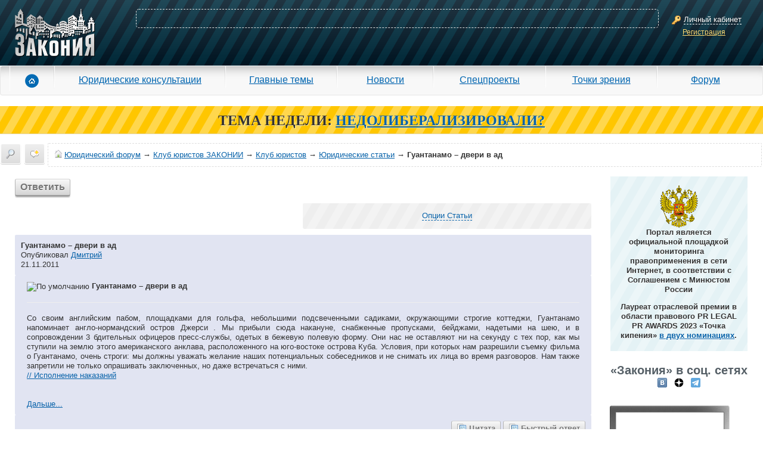

--- FILE ---
content_type: text/html; charset=windows-1251
request_url: https://forum.zakonia.ru/showthread.php?p=773471
body_size: 14154
content:
<!DOCTYPE html PUBLIC "-//W3C//DTD XHTML 1.0 Transitional//EN" "http://www.w3.org/TR/xhtml1/DTD/xhtml1-transitional.dtd">
<html xmlns="http://www.w3.org/1999/xhtml" dir="ltr" lang="ru">
<head>

<title>Гуантанамо – двери в ад - Юридические статьи - Клуб юристов - Клуб юристов ЗАКОНИИ - Юридический форум Юристов Адвокатов и Нотариусов - ЗАКОНИЯ</title>




    <meta name="description" content="Гуантанамо – двери в ад. Юридические статьи. Клуб юристов. Клуб юристов ЗАКОНИИ. Со своим английским пабом, площадками для гольфа, небольшими подсвеченными садиками, окружающими строгие коттеджи, Гуантанамо напоминает англо-нормандский остров Джерси . Мы прибыли сюда накануне, снабженные.... Юридический форум для адвокатов, юристов и нотариусов ЗАКОНИЯ" />



    <meta name="keywords" content=" Гуантанамо – двери в ад, Гуантанамо – двери в ад, юридический форум, форум юристов, юрист, адвокат, бесплатная юридическая консультация, юридические услуги, консультация юриста, юридическая помощь, задать вопрос юристу, ЕГРЮЛ" />



    <meta property="og:title" content="Гуантанамо – двери в ад - Юридические статьи - Клуб юристов - Клуб юристов ЗАКОНИИ - Юридический форум Юристов Адвокатов и Нотариусов - ЗАКОНИЯ" />



    <meta property="og:description" content="Гуантанамо – двери в ад. Юридические статьи. Клуб юристов. Клуб юристов ЗАКОНИИ. Со своим английским пабом, площадками для гольфа, небольшими подсвеченными садиками, окружающими строгие коттеджи, Гуантанамо напоминает англо-нормандский остров Джерси . Мы прибыли сюда накануне, снабженные.... Юридический форум для адвокатов, юристов и нотариусов ЗАКОНИЯ" />


<meta property="og:type" content="article" />
<meta property="og:url" content="https://forum.zakonia.ru/showthread.php?p=773471" />
<meta property="og:image" content="https://www.zakonia.ru/styles/z2/imgs/logo.png" />
<meta property="og:site_name" content="ЗАКОНИЯ" />
<meta http-equiv="Content-Type" content="text/html; charset=windows-1251" />
<meta name="verify-v1" content="gh/CSRwpFP9j46nWhSWD7vRrVxREAgikLfstTzw6FWQ=" >
<meta name="yandex-verification" content="acd93f1877b30be5" />
<meta name="google-site-verification" content="S70QT1-r5GMyBM90sQfD_aKe4tAoc_ZvFziB0wJUTWE" />
<link rel="dns-prefetch" href="//www.zakonia.ru" />
<link rel="dns-prefetch" href="//up.zakonia.ru" />
<link rel="dns-prefetch" href="//counter.yadro.ru" />
<link rel="dns-prefetch" href="//mc.yandex.ru" />
<link rel="dns-prefetch" href="//an.yandex.ru" />
<link rel="dns-prefetch" href="//www.google-analytics.com" />

    <link rel="canonical" href="https://forum.zakonia.ru/showthread.php?t=152372" />

<meta name="viewport" content="width=device-width, initial-scale=0.9"/>

<script type="text/javascript">



if (!navigator.userAgent.toLowerCase().match(/msie/)) document.domain = document.domain;

var v_ZakoniaSiteUrl = 'https://www.zakonia.ru';
var v_UrlPrefix = '/zakonia-proxy';


var v_IsAuthorized = false;
var v_LoginAjaxCancel = true;


var SESSIONURL = "s=a20d40eba32d22fe0702c6579b941a47&";
var SECURITYTOKEN = "guest";
var IMGDIR_MISC = "images/misc";
var vb_disable_ajax = parseInt("0", 10);

var v_Ipristav = '0';
</script>

<link href="https://www.zakonia.ru/styles/_compiled/forum_crc326.css" media="screen" rel="stylesheet" type="text/css" />

<!--[if IE]>
<link rel="stylesheet" type="text/css" href="https://www.zakonia.ru/styles/z2/sub/ie.css"/>
<![endif]-->
<!--[if lt IE 8]>
<link rel="stylesheet" type="text/css" href="https://www.zakonia.ru/styles/z2/sub/pre8ie.css?cache"/>
<![endif]-->

<!-- CSS Stylesheet -->



<!-- / CSS Stylesheet -->

<script type="text/javascript" src="https://www.zakonia.ru/javascripts/_compiled/forum_crc326.js"></script>

<!--[if IE]>
<script type="text/javascript" src="https://www.zakonia.ru/styles/z2/js/ie.js"></script>
<![endif]-->
<!--[if IE 6]>
<script type="text/javascript" src="https://www.zakonia.ru/styles/z2/js/pngFix.js"></script>
<script type="text/javascript">ThisPNG.fix('.png');</script>
<![endif]-->
<!--[if lt IE 9]>
<script src="https://www.zakonia.ru/styles/z2/js/html5.js"></script>
<![endif]-->




	<link rel="alternate" type="application/rss+xml" title="Юридический форум RSS Feed" href="external.php?type=RSS2" />
	
		<link rel="alternate" type="application/rss+xml" title="Юридический форум - Юридические статьи - RSS Feed" href="external.php?type=RSS2&amp;forumids=42" />
	


<script type="text/javascript">

  var _gaq = _gaq || [];
  _gaq.push(['_setAccount', 'UA-28848188-1']);
  _gaq.push(['_setDomainName', '.zakonia.ru']);
  _gaq.push(['_trackPageview']);

  (function() {
    var ga = document.createElement('script'); ga.type = 'text/javascript'; ga.async = true;
    ga.src = ('https:' == document.location.protocol ? 'https://ssl' : 'http://www') + '.google-analytics.com/ga.js';
    var s = document.getElementsByTagName('script')[0]; s.parentNode.insertBefore(ga, s);
  })();


  var _gaq = _gaq || [];
  _gaq.push(['_setAccount', 'UA-32124848-1']);
  _gaq.push(['_trackPageview']);

  (function() {
    var ga = document.createElement('script'); ga.type = 'text/javascript'; ga.async = true;
    ga.src = ('https:' == document.location.protocol ? 'https://ssl' : 'http://www') + '.google-analytics.com/ga.js';
    var s = document.getElementsByTagName('script')[0]; s.parentNode.insertBefore(ga, s);
  })();
</script>
<script type="text/javascript" src="clientscript/vbulletin_post_loader.js?v=384"></script>
<style type="text/css" id="vbulletin_showthread_css">
<!--

#links div { white-space: nowrap; }
#links img { vertical-align: middle; }
-->
</style>
</head>

<body onload="if (document.body.scrollIntoView &amp;&amp; (window.location.href.indexOf('#') == -1 || window.location.href.indexOf('#post') &gt; -1)) { fetch_object('currentPost').scrollIntoView(true); }">
<!-- Header -->
<header class="header">
  <div id="cpContainer">
    
      <div id="controlPanel" class="not-logined-panel container-fluid">
        <div class="row">
          <div id="logo-container" class="col-lg-3 col-md-4 col-sm-4 col-xs-5">
            <div id="logo"><a href="https://www.zakonia.ru"><img alt="Zakonia" src="https://www.zakonia.ru/styles/z2/imgs/logo.png"></a></div>
          </div>
          <div id="placeKiller-container" class="col-lg-18 col-md-17 col-sm-16 col-xs-13">
            <div id="placeKiller">
              
              <!-- Яндекс.Директ -->
              <script type="text/javascript">
              yandex_partner_id = 49707;
              yandex_site_bg_color = '0000CC';
              yandex_site_charset = 'utf-8';
              yandex_ad_format = 'direct';
              yandex_font_size = 0.8;
              yandex_direct_type = 'horizontal';
              yandex_direct_limit = 2;
              yandex_direct_title_font_size = 1;
              yandex_direct_title_color = 'FFFFFF';
              yandex_direct_url_color = 'FFCCCC';
              yandex_direct_text_color = 'FFFFFF';
              yandex_direct_hover_color = 'CCCCCC';
              yandex_direct_favicon = false;
              document.write('<sc'+'ript type="text/javascript" src="https://an.yandex.ru/system/context.js"></sc'+'ript>');
              </script>
              
            </div>
          </div>
          <div id="loginWindow-container" class="col-lg-3 col-md-3 col-sm-4 col-xs-6">
            <div id="loginWindow">
              <span class="icon-16x16 key"><span></span></span>
              <span class="fakeLink actionLoginAjax">Личный кабинет</span><br>
              <a href="https://www.zakonia.ru/auth/register" rel="nofollow" class="ajax-modal" data-url="/zakonia-proxy/auth/register">Регистрация</a>
            </div>
          </div>
        </div>
      </div>
    
    <div class="shadow"></div>
  </div>

  

  <div id="mm-menu">
    <nav class="navbar navbar-default" role="navigation">
      <div class="navbar-header">
        <button type="button" class="navbar-toggle" data-toggle="collapse" data-target="#mm-navbar-collapse">
          <span class="icon-bar"></span>
          <span class="icon-bar"></span>
          <span class="icon-bar"></span>
        </button>
      </div>
      <div class="collapse navbar-collapse" id="mm-navbar-collapse">
        <ul class="nav navbar-nav" role="menu">
          <li id="mm-home" class="first"><a href="https://www.zakonia.ru/"><span class="icon"></span></a></li>
          <li id="mm-reference"><a href="https://www.zakonia.ru/office">Юридические консультации</a></li>
          <li id="mm-main_themes"><a href="https://www.zakonia.ru/theme">Главные темы</a></li>
          <li id="mm-news"><a href="https://www.zakonia.ru/news">Новости</a></li>
          <li id="mm-specproject"><a href="https://www.zakonia.ru/main/index/index/type/specproject_project">Спецпроекты</a></li>
          <li id="mm-blog"><a href="https://www.zakonia.ru/blog">Точки зрения</a></li>
          <li id="mm-forum" class="last"><a href="/">Форум</a></li>
        </ul>
      </div>
    </nav>
  </div>

</header>



<div class="adMainTheme">
<b>ТЕМА НЕДЕЛИ:</b>
<a href="https://www.zakonia.ru/theme/nedoliberalizirovali" target="_blank"><b>НEДОЛИБЕРАЛИЗИРОВАЛИ?</b></a>
</div>







<!-- nav buttons bar, breadcrumb, login, pm info -->
<div id="navLine">
    
        
            
            <div id="dayMessages" class=""><a href="search.php?s=a20d40eba32d22fe0702c6579b941a47&amp;do=getdaily" accesskey="2" title="Сообщения за день"><span></span></a></div>
            
            <div id="navbar_search2" class="vbmenu_control"><a href="search.php?s=a20d40eba32d22fe0702c6579b941a47" accesskey="4" rel="nofollow" title="Поиск"><span></span></a> </div>
        
        
    

	<div id="navbar">
    
    	<a href="https://forum.zakonia.ru/?s=a20d40eba32d22fe0702c6579b941a47" accesskey="1"><span id="forumHome"></span></a>
		<a href="https://forum.zakonia.ru/?s=a20d40eba32d22fe0702c6579b941a47" accesskey="1">Юридический форум</a>
        
	&rarr; <a href="forumdisplay.php?s=a20d40eba32d22fe0702c6579b941a47&amp;f=33">Клуб юристов ЗАКОНИИ</a>


	&rarr; <a href="forumdisplay.php?s=a20d40eba32d22fe0702c6579b941a47&amp;f=34">Клуб юристов</a>


	&rarr; <a href="forumdisplay.php?s=a20d40eba32d22fe0702c6579b941a47&amp;f=42">Юридические статьи</a>


		&rarr; <h1>Гуантанамо – двери в ад</h1>

    
    </div>
    
    <div class="clear"></div>
</div>
<!-- / nav buttons bar, breadcrumb, login, pm info -->

<!-- NAVBAR POPUP MENUS -->
    
    <!-- header quick search form -->
    <div class="vbmenu_popup" id="navbar_search2_menu" style="display:none;">
        <table cellpadding="4" cellspacing="1">
     <tr>
            <td class="thead">Поиск по форуму</td>
        </tr> 
        <tr>
            <td class="vbmenu_option" title="nohilite">
                <form action="search.php?do=process" method="post">

                    <input type="hidden" name="do" value="process" />
                    <input type="hidden" name="quicksearch" value="1" />
                    <input type="hidden" name="childforums" value="1" />
                    <input type="hidden" name="exactname" value="1" />
                    <input type="hidden" name="s" value="a20d40eba32d22fe0702c6579b941a47" />
                    <input type="hidden" name="securitytoken" value="guest" />
                    <div><input type="text" class="bginput" name="query" size="25" tabindex="1001" /><input type="submit" class="button" value="Вперёд" tabindex="1004" /></div>
                    <div>
                        <label for="rb_nb_sp0"><input type="radio" name="showposts" value="0" id="rb_nb_sp0" tabindex="1002" checked="checked" />Показать Статьи</label>
                        &nbsp;
                        <label for="rb_nb_sp1"><input type="radio" name="showposts" value="1" id="rb_nb_sp1" tabindex="1003" />Отображать сообщения</label>
                    </div>
                </form>
            </td>
        </tr>
        
        <tr>



            <td class="vbmenu_option"><a href="tags.php?s=a20d40eba32d22fe0702c6579b941a47" rel="nofollow">Поиск по метке</a></td>
        </tr>
        
        <tr>
            <td class="vbmenu_option"><a href="search.php?s=a20d40eba32d22fe0702c6579b941a47" accesskey="4" rel="nofollow">Расширенный поиск</a></td>
        </tr>
        <tr>
	<td class="vbmenu_option"><a href="post_thanks.php?s=a20d40eba32d22fe0702c6579b941a47&amp;do=findallthanks">Сообщения с благодарностями</a></td>
</tr>
        
        <tr>
            <td class="thead">Поиск Google</td>
        </tr>
        <tr>
            <td class="vbmenu_option" title="nohilite">
<form action="/search_google.php" accept-charset="UTF-8">
  <div>
    <input type="text" name="q" autocomplete="off" size="31" />
    <input type="submit" name="sa" value="Поиск" />
  </div>
</form>
            </td>
        </tr>
        
        </table>
    </div>
    <!-- / header quick search form -->
    

    
<!-- / NAVBAR POPUP MENUS -->

<div class="clear"></div>















<div class="container-fluid motherTable1" role="main">
    <div class="row">

<div id="forumContent" class="col-lg-20 col-md-19 col-sm-17 col-xs-24">



<noindex>
<center>

</center>

</noindex>
<!-- / vBSponsors -->

<!-- main -->


<div align="center" class="page">

<a name="poststop" id="poststop"></a>

<!-- controls above postbits -->
<table class="pagination">
<tr>
	
		<td class="smallfont"><a href="newreply.php?s=a20d40eba32d22fe0702c6579b941a47&amp;do=newreply&amp;noquote=1&amp;p=773471" rel="nofollow" class="button reply actionLoginAjax">Ответить</a></td>
	

	<td></td>
</tr>
</table>
<!-- / controls above postbits -->

<!-- toolbar -->
<table class="options">
<tr>
	<td class="tcat"><h4>
		<div class="smallfont">
		
		&nbsp;
		</div>
	</h4></td>
	<td class="vbmenu_control" id="threadtools">
		<a href="/showthread.php?p=773471&amp;nojs=1#goto_threadtools">Опции Статьи</a>
		<script type="text/javascript"> vbmenu_register("threadtools"); </script>
	</td>
	
	
	

	

</tr>
</table>
<!-- / toolbar -->



<!-- start content table -->

</div>





<div id="posts">
<div id="edit773471" class="postbit-wrapper">

<!-- Article #773471 -->




<!-- Header -->
<a name="content_start"></a>
<table class="tborder" cellpadding="0" cellspacing="0" border="0" width="100%" align="center">
<tr class="alt2">
	<td valign="top" width="100%" colspan="2" style="padding:10px;"  id="currentPost">
		
		
		<strong>Гуантанамо – двери в ад</strong>
		<div class="smallfont">
			
			Опубликовал <a href="member.php?u=1">Дмитрий</a><br />
			 21.11.2011
		</div>
	</td>
	
</tr>

<tr class="alt2">
        <td valign="top"  style="padding: 0px 10px 0px 10px;">
        <table id="post773471" width="100%" align="center">
                <tr>
                
                    <td valign="top" width="100%" style="padding:10px;" colspan="2">
                
                   
                        <div class="smallfont">
                                <img class="inlineimg" src="images/icons/icon1.gif" alt="По умолчанию" border="0" />
                                <strong>Гуантанамо – двери в ад</strong>
                        </div>
                        <hr size="1" style="color:#FFFFFF" />
                                        
                        <div id="post_message_773471" align="justify">Со своим английским пабом, площадками для гольфа, небольшими подсвеченными садиками, окружающими строгие коттеджи, Гуантанамо напоминает англо-нормандский остров Джерси . Мы прибыли сюда накануне, снабженные пропусками, бейджами, надетыми на шею, и в сопровождении 3 бдительных офицеров пресс-службы, одетых в бежевую полевую форму. Они нас не оставляют ни на секунду с тех пор, как мы ступили на землю этого американского анклава, расположенного на юго-востоке острова Куба. Условия, при которых нам разрешили съемку фильма о Гуантанамо, очень строги: мы должны уважать желание наших потенциальных собеседников и не снимать их лица во время разговоров. Нам также запретили не только опрашивать заключенных, но даже встречаться с ними.<br />
<a href="http://www.zakonia.ru/analytics/73" target="_blank" rel="nofollow">// Исполнение наказаний</a><br />
<br />
<br />
<a href="http://www.zakonia.ru/analytics/73/52617" target="_blank" rel="nofollow">Дальше...</a></div>
                        
                        
                        
                    </td>

                </tr>
        </table>
        </td>
</tr>


<tr>
        <td class="alt2" valign="top" style="padding:10px;" >
        <div style="font-weight:bold;" align="center">
        
        </div>
        <div align="right" style="float:right;">
            <!-- controls -->
            
            
                <a href="newreply.php?s=a20d40eba32d22fe0702c6579b941a47&amp;do=newreply&amp;p=773471&amp;noquote=1" rel="nofollow" class="button quote actionLoginAjax"><span class="small icon"></span>Цитата</a>

            
            
				<a href="newreply.php?s=a20d40eba32d22fe0702c6579b941a47&amp;do=newreply&amp;p=773471" rel="nofollow" onclick="return false" class="button quote actionLoginAjax" id="qr_773471"><span class="small icon"></span>Быстрый ответ</a>
            
            
            
            
                
            
            

            <!-- / controls -->
        </div>
        </td>
</tr>
</table>
 <div id="post_thanks_box_773471"></div>

<!-- / Article #773471 -->


</div>

		
<script type="text/javascript">
<!--
function insertQuote(nickname, text, post_id, comma)
{
	var comma = (comma == null) ? "0" : comma;
	if (text != "")
	{
		if (vB_Editor[QR_EditorID].wysiwyg_mode)
		{
			//text = text.replace(/\r?\n/g, '\r\n');
			var regex = new RegExp('([\r\n]|^[\r\n]*)([/\r?\n/g])', 'gi');
			text = PHP.trim(text).replace(regex, '$1<br />');
		}
		else
		{
			// do nothing
		}
		var insert_text = vB_Editor[QR_EditorID].wysiwyg_mode ? '[QUOTE="' + nickname + ';' + post_id + '"]' + text + '[/QUOTE]<br />' : '[QUOTE="' + nickname + ';' + post_id + '"]' + text + '[/QUOTE]\n';
		insertQuotedTextOrNick(insert_text, post_id, comma);
	}
}
function insertNick(nickname, post_id, comma)
{
	var comma = (comma == null) ? "0" : comma;
	if ( comma == "1" )
	{
		var insert_text = vB_Editor[QR_EditorID].wysiwyg_mode ? '<b>' + nickname + '</b> ' : '[B]' + nickname + '[/B] ';
		insertQuotedTextOrNick(insert_text, post_id, '1');
	}
	else
	{
		var insert_text = vB_Editor[QR_EditorID].wysiwyg_mode ? '<b>' + nickname + '</b>, ' : '[B]' + nickname + '[/B], ';
		insertQuotedTextOrNick(insert_text, post_id, '0');
	}
}
function activateQuickReply(post_id)
{
	quick_reply = fetch_object('qr_quickreply');
	if (quick_reply.disabled == true)
	{
		qr_activate(post_id);
	}
}
function textIsNotEmpty(textToCheck)
{
	var textToCheck = textToCheck.toLowerCase();
	if (textToCheck != '' && textToCheck != '<p></p>' && textToCheck != '<p>&nbsp;</p>' && textToCheck != '<br />' && textToCheck != '<br>' && textToCheck != '&nbsp;' && textToCheck != '<b></b>' && textToCheck != '<b></b><br>' && textToCheck != '<b></b><br />')
	{
		return true;
	}
	else
	{
		return false;
	}
}
function insertQuotedTextOrNick(text, post_id, comma)
{
	var comma = (comma == null) ? "0" : comma;
		if (vB_Editor[QR_EditorID].wysiwyg_mode)
		{
			var originalText = vB_Editor[QR_EditorID].get_editor_contents();
		}
		else
		{
			var originalText = vB_Editor[QR_EditorID].get_editor_contents();
		}
	activateQuickReply(post_id);
	var delimiter = '';
	var delimiter_length = 0;
	if (textIsNotEmpty(originalText) == true)
	{
		if ( comma == "0" )
		{
			if (vB_Editor[QR_EditorID].wysiwyg_mode)
			{
				delimiter = '<br>';
				delimiter_length = 4;
			}
			else
			{
				delimiter = '\n';
				delimiter_length = 2;
			}
		}
	}
	else
	{
		originalText = '';
	}
	vB_Editor[QR_EditorID].wysiwyg_mode ? vB_Editor[QR_EditorID].check_focus() : document.vbform.message.focus();
	if (originalText == '')
	{
		vB_Editor[QR_EditorID].write_editor_contents('', false);
	}
	vB_Editor[QR_EditorID].wysiwyg_mode ? vB_Editor[QR_EditorID].write_editor_contents(originalText + delimiter + text, delimiter_length + text.length, false) : vB_Editor[QR_EditorID].insert_text(delimiter + text, delimiter_length + text.length, 0);
}
function catchSelection()
{
	if (window.getSelection)
	{
		selection = window.getSelection().toString();
	}
	else if (document.getSelection)
	{
		selection = document.getSelection();
	}
	else if (document.selection)
	{
		selection = document.selection.createRange().text;
	}
}
// -->
</script><div id="lastpost"></div></div>

<div align="center" class="page">

<!-- / start content table -->

<!-- controls below postbits -->
<table class="pagination">
<tr>
	
		<td class="smallfont"><a href="newreply.php?s=a20d40eba32d22fe0702c6579b941a47&amp;do=newreply&amp;noquote=1&amp;p=773471" rel="nofollow" class="button reply actionLoginAjax">Ответить</a></td>
	

	
</tr>
</table>
<!-- / controls below postbits -->

</div>

<div align="center" class="page">






<!-- lightbox scripts -->
	<script type="text/javascript" src="clientscript/vbulletin_lightbox.js?v=384"></script>
	<script type="text/javascript">
	<!--
	vBulletin.register_control("vB_Lightbox_Container", "posts", 1);
	//-->
	</script>
<!-- / lightbox scripts -->





<!-- ajax errors table -->
	<table class="tborder" id="ajax_post_errors" style="display:none;position:absolute">
	<tr>
		<td class="thead">
			<span><input type="button" class="button" value=" X " onclick="vB_QuickEditor.hide_errors()" id="ajax_post_errors_closebtn" /></span>
			Сообщение форума
		</td>
	</tr>
	<tr>
		<td class="alt2" colspan="2" id="ajax_post_errors_message">&nbsp;</td>
	</tr>
	<tr>
		<td class="tfoot" colspan="2"><a href="#" onclick="vB_QuickEditor.abort(); return false;">Отменить изменения</a></td>
	</tr>
	</table>
<!-- / ajax errors table -->

<!-- scripts for quick reply and quick edit -->
	<!-- Editor Scripts -->
<script type="text/javascript" src="clientscript/vbulletin_textedit.js?v=3841"></script>
<script type="text/javascript">
<!--
var fontoptions = new Array();
var sizeoptions = new Array();
var smilieoptions = {  };

var istyles = {  };
var ltr = 'left';

var smiliewindow_x = 240;
var smiliewindow_y = 280;

var ignorequotechars = 1;
var allowbasicbbcode = true;

// vB Phrases
vbphrase["wysiwyg_please_wait"]          = "Пожалуйста, подождите, пока загрузится визуальный редактор...";
vbphrase["wysiwyg_initialized"]          = "Визуальный редактор запущен для %1$s за %2$s сек.";
vbphrase["wysiwyg_command_invalid"]      = "Неверная или нереализуемая команда.";
vbphrase["moz_must_select_text"]         = "В Mozilla вам необходимо выделить часть текста, чтобы данная функция заработала.";
vbphrase["moz_edit_config_file"]         = "Вам необходимо изменить файл настроек Mozilla, чтобы выполнить это действие.";
vbphrase["enter_tag_option"]             = "Пожалуйста, введите опцию для BB кода %1$s:";
vbphrase["must_select_text_to_use"]      = "Вам необходимо выделить часть текста, чтобы данная функция заработала.";
vbphrase["browser_is_safari_no_wysiwyg"] = "Браузер Safari не поддерживает визуальный редактор.";
vbphrase["enter_option_x_tag"]           = "Введите опцию для BB кода [%1$s]:";
vbphrase["enter_text_to_be_formatted"]   = "Введите форматируемый текст";
vbphrase["enter_link_text"]              = "Введите текст отображаемый как ссылка (не обязательно):";
vbphrase["enter_list_type"]              = "Какой вид списка вы хотите создать? Введите '1', для создания нумерованного списка, введите 'a', для алфавитного списка, или оставьте пустым, для маркированного списка:";
vbphrase["enter_list_item"]              = "Введите элемент\r\n(оставьте список пустым или нажмите 'Отмена', чтобы завершить ввод):";
vbphrase["must_enter_subject"]           = "Вы должны ввести заголовок/название темы!";
vbphrase["message_too_short"]            = "Ваше сообщение слишком короткое. Оно должно быть не менее %1$s символов.";
vbphrase["enter_link_url"]               = "Введите URL для данной ссылки:";
vbphrase["enter_image_url"]              = "Укажите URL вашего изображения:";
vbphrase["enter_email_link"]             = "Введите адрес электронной почты для данной ссылки:";
vbphrase["complete_image_verification"]  = "Вы не прошли проверку ввода текста с изображения";
vbphrase["iespell_not_installed"]        = "ieSpell - инструмент проверки орфографии для Internet Explorer.\r\n\r\nЕсли вы хотели бы загрузить ieSpell, нажмите OK; в противном случае нажмите Отмена.\r\n\r\nieSpell может быть загружен с http://www.iespell.com]";
vbphrase["click_quick_reply_icon"]       = "Нажмите в сообщении на иконку 'Быстрый ответ' для активации этой опции.";
vbphrase["insert_all"]                   = "Вставить все";

//-->
</script>
<!-- / Editor Scripts -->
	
		<script type="text/javascript" src="clientscript/vbulletin_quick_edit.js?v=384"></script>
		<script type="text/javascript">
		<!--
		vB_AJAX_QuickEdit_Init('posts');
		//-->
		</script>
	
<!-- / scripts for quick reply and quick edit -->



<br />




<!-- quick reply -->
	<br />
	<script type="text/javascript" src="clientscript/vbulletin_quick_reply.js?v=384"></script>
	<form action="newreply.php?do=postreply&amp;t=152372" method="post" name="vbform" onsubmit="return qr_prepare_submit(this, 3);" id="qrform">
	<table class="tborder">
	<thead>
		<tr>
			<td class="tcat" colspan="2"><h4>
				<a href="#top" rel="nofollow" onclick="return toggle_collapse('quickreply');"><img id="collapseimg_quickreply" src="https://www.zakonia.ru/styles/z2/imgs/cllps.png" alt="" /></a>
				Быстрый ответ
			</h4></td>
		</tr>
	</thead>
	<tbody id="qr_error_tbody" style="display:none">
	<tr>
		<td class="thead">При отправке были допущены следующие ошибки</td>
	</tr>
	<tr>
		<td class="alt1" id="qr_error_td"></td>
	</tr>
	<tr>
		<td class="tfoot"><span class="smallfont"><a href="#" onclick="return qr_hide_errors()">Ок</a></span></td>
	</tr>
	</tbody>
	<tbody id="collapseobj_quickreply">
	<tr>
		<td class="panelsurround">
			<div class="panel">
				<div>
					<div class="smallfont">Сообщение:</div>
					<div id="vB_Editor_QR" class="vBulletin_editor">
		<script type="text/javascript">
		<!--
			var threaded_mode = 0;
			var require_click = 0;
			var is_last_page = 1; // leave for people with cached JS files
			var allow_ajax_qr = 1;
			var ajax_last_post = 1321865402;
		// -->
		</script>
		
<div class="controlbar" style="padding-right:8px">
	<fieldset style="border:0px; padding:0px; margin:0px">
	
	<textarea name="message" id="vB_Editor_QR_textarea" rows="10" cols="60" style="width:100%; height:100px" tabindex="1" dir="ltr"></textarea>
	
	</fieldset>
	<!--width:540px-->
</div>

<input type="hidden" name="wysiwyg" id="vB_Editor_QR_mode" value="0" />
<input type="hidden" name="styleid" value="0" />

<script type="text/javascript">
<!--
vB_Editor['vB_Editor_QR'] = new vB_Text_Editor('vB_Editor_QR', 0, '42', '1');
var QR_EditorID = 'vB_Editor_QR';
//-->
</script>
    </div>

					<fieldset class="fieldset">
						<legend>Опции</legend>
						<div>
							
							<label for="qr_quickreply"><input type="checkbox" name="quickreply" value="1" id="qr_quickreply" accesskey="w" tabindex="4" />Вставить цитату в ответ?</label>
						</div>
					</fieldset>
				</div>
			</div>

			<div>
				<input type="hidden" name="fromquickreply" value="1" />
				<input type="hidden" name="s" value="a20d40eba32d22fe0702c6579b941a47" />
				<input type="hidden" name="securitytoken" value="guest" />
				<input type="hidden" name="do" value="postreply" />
				<input type="hidden" name="t" value="152372" id="qr_threadid" />
				<input type="hidden" name="p" value="who cares" id="qr_postid" />
                                <input type="hidden" name="specifiedpost" value="0" id="qr_specifiedpost" />
				<input type="hidden" name="parseurl" value="1" />
				<input type="hidden" name="loggedinuser" value="0" />
				<input type="submit" class="button actionLoginAjax" value="Отправить быстрый ответ" accesskey="s" title="(Alt + S)" name="sbutton" tabindex="2" id="qr_submit" onclick="clickedelm = this.value" />
				<input type="submit" class="button actionLoginAjax" value="Расширенный режим" accesskey="x" title="(Alt + X)" name="preview" tabindex="3" id="qr_preview" onclick="clickedelm = this.value" />
			</div>

			<div id="qr_posting_msg" style="display:none">
				<img src="images/misc/progress.gif" alt="Отправка быстрого ответа. Пожалуйста, подождите..." />&nbsp;<strong>Отправка быстрого ответа. Пожалуйста, подождите...</strong>
			</div>
		</td>
	</tr>
	</tbody>
	</table>
	</form>

	

	<script type="text/javascript">
	<!--
		// initialize quick reply
		qr_init();
	//-->
	</script>
<!-- / quick reply -->



<!-- next / previous links -->
	<br />
	<div class="smallfont">
		<strong>&laquo;</strong>
			<a href="showthread.php?s=a20d40eba32d22fe0702c6579b941a47&amp;t=152372&amp;goto=nextoldest" rel="nofollow">Предыдущая Статья</a>
			|
			<a href="showthread.php?s=a20d40eba32d22fe0702c6579b941a47&amp;t=152372&amp;goto=nextnewest" rel="nofollow">Следующая Статья</a>
		<strong>&raquo;</strong>
	</div>
<!-- / next / previous links -->







<!-- popup menu contents -->
<br />

<!-- thread tools menu -->
<div class="vbmenu_popup" id="threadtools_menu" style="display:none">
<form action="postings.php?t=152372&amp;pollid=" method="post" name="threadadminform">
	<table>
	<tr>
		<td class="thead">Опции Статьи<a name="goto_threadtools"></a></td>
	</tr>
	<tr>
		<td class="vbmenu_option"><img class="inlineimg" src="images/buttons/printer.gif" alt="Версия для печати" /> <a href="printthread.php?s=a20d40eba32d22fe0702c6579b941a47&amp;t=152372" accesskey="3" rel="nofollow">Версия для печати</a></td>
	</tr>




	
	
	
	</table>
</form>
</div>
<!-- / thread tools menu -->

<!-- **************************************************** -->



<!-- **************************************************** -->



<!-- / popup menu contents -->


<!-- forum rules and admin links -->
<table>
<tr>
	<td>
		<table class="forumRules">
<thead>
<tr>
	<td class="thead">
		<a href="#top" rel="nofollow" onclick="return toggle_collapse('forumrules')">Ваши права в разделе</a>
	</td>
</tr>
</thead>
<tbody id="collapseobj_forumrules" style="display:none;">
<tr>
	<td class="alt1"><div class="smallfont">
		
		<div>Вы <strong>не можете</strong> создавать новые темы</div>
		<div>Вы <strong>не можете</strong> отвечать в темах</div>
		<div>Вы <strong>не можете</strong> прикреплять вложения</div>
		<div>Вы <strong>не можете</strong> редактировать свои сообщения</div>
		<hr />
		
		<div><a href="misc.php?s=a20d40eba32d22fe0702c6579b941a47&amp;do=bbcode" target="_blank">BB коды</a> <strong>Вкл.</strong></div>
		<div><a href="misc.php?s=a20d40eba32d22fe0702c6579b941a47&amp;do=showsmilies" target="_blank">Смайлы</a> <strong>Вкл.</strong></div>
		<div><a href="misc.php?s=a20d40eba32d22fe0702c6579b941a47&amp;do=bbcode#imgcode" target="_blank">[IMG]</a> код <strong>Вкл.</strong></div>
		<div>HTML код <strong>Выкл.</strong></div>
		<hr />
		<div><a href="misc.php?s=a20d40eba32d22fe0702c6579b941a47&amp;do=showrules" target="_blank">Правила форума</a></div>
	</div></td>
</tr>
</tbody>
</table>
	</td>
	<td class="smallfont">
		<table>
		
		</table>
	</td>
</tr>
</table>
<!-- /forum rules and admin links -->

<br />


</div>

</div>

<div id="sidebar" class="col-lg-4 col-md-5 col-sm-7 hidden-xs sideBar">


<div style="background: #e4f2f5; padding: 15px 15px 5px; margin: 0 0 20px; text-align: center; font-weight: bold; color: #e4f2f5 - #888; text-shadow: 0 1px 0 #fff; border: 1px solid #fff; background-image: url(https://www.zakonia.ru/styles/z2/imgs/stripes.png);" >
<span style="display: block; text-align: center;"><img src="https://www.zakonia.ru/styles/z2/imgs/gerbrf.png" alt="" /></span>
<p>Портал является официальной площадкой мониторинга правоприменения в сети Интернет, в соответствии с Соглашением с Минюстом России</p>
<p>
Лауреат отраслевой премии в области правового PR LEGAL PR AWARDS 2023 «Точка кипения»
<a href="https://www.zakonia.ru/site/140506/536891">в двух номинациях</a>.
</p>
</div>

<div id="social-links">
<h3 class="zakoniaH5">«Закония» в соц. сетях</h3>
<ul id="leftmenu">

    <a href="http://vk.com/zakonia_ru" rel="me nofollow" target="_blank" title="ЗАКОНИЯ в Вконтакте"><span class="icon-16x16 vkontakte"><span></span></span></a>
    &nbsp;


    <a href="https://dzen.ru/zakonia" rel="me nofollow" target="_blank" title="ЗАКОНИЯ в Дзен"><span class="icon-16x16 dzen"><span></span></span></a>
    &nbsp;
    <a href="https://t.me/zakoniaru" rel="me nofollow" target="_blank" title="ЗАКОНИЯ в Telegram"><span class="icon-16x16 telegram"><span></span></span></a>
    </li>
</ul>
</div>

<div class="banner_180x250">

</div>


        <script>
            var v_IsMobileDevice = 0;
        </script>

        <h3 class="zakoniaH5">Онлайн-консультация</h3>

        
        <div class="user-info-midbar sidebar-free-chat">

            <a href="https://www.zakonia.ru/adshtml2/banner/click/id/832/ltype/forum/lid/-1/pid/32" target="_blank"
               data-phone-link="  7 (495) 120 0989">
                <div class="" id="user-avatar">
                    <div class="avatar">
                        <div class="avatar photos-rotator" style="background-image:url(/images/zakonia/online_advocate/1.jpg);"
                             data-photos="/images/zakonia/online_advocate/1.jpg|/images/zakonia/online_advocate/2.jpg|/images/zakonia/online_advocate/3.jpg|/images/zakonia/online_advocate/4.jpg|/images/zakonia/online_advocate/5.jpg|/images/zakonia/online_advocate/7.jpg|/images/zakonia/online_advocate/8.jpg">
                        </div>
                        <span class="onlineBadge icon"></span>
                    </div>
                </div>
            </a>

            <a href="https://www.zakonia.ru/adshtml2/banner/click/id/832/ltype/forum/lid/-1/pid/32" target="_blank"
               data-phone-link="  7 (495) 120 0989">
                <span class="user-name">Адвокат Маркарьян и партнеры "ЗАКОНИИ"</span>
            </a>

            <span class="status"></span>
            <div class="clear"></div>

            <a href="https://www.zakonia.ru/adshtml2/banner/click/id/832/ltype/forum/lid/-1/pid/32" target="_blank"
                class="green button call" data-phone-link="  7 (495) 120 0989">Позвонить</a>

        </div>
        <br/><br/>

        
        
        

<div>
<p style="margin: 20px 0 0 0"></p>
    <div id="radio">
        <div class="zakoniaH5">Эфир от 02.02.2023 на тему: "ГОВОРИТЬ ПО-ЧЕЛОВЕЧЕСКИ"</div>
        <audio controls style="width: 100%; height: 30px;">
            <source src="https://www.zakonia.ru/theme/1758/listen" type="audio/mp3">
        </audio>
    </div>
</div>


<div>

</div>




<!-- R-49707-1 РЇРЅРґРµРєСЃ.RTB-Р±Р»РѕРє  -->
<div id="yandex_ad_R-49707-1"></div>
<script type="text/javascript">
    (function(w, n) {
        w[n] = w[n] || [];
        w[n].push(function() {
            Ya.Context.AdvManager.render({
                blockId: "R-49707-1",
                renderTo: "yandex_ad_R-49707-1",
                async: false
            });
        });
        document.write('<sc'+'ript type="text/javascript" src="//an.yandex.ru/system/context.js"></sc'+'ript>');
    })(this, "yandexContextSyncCallbacks");
</script>


<div>
&nbsp;<br />&nbsp;
</div>



<div class="banner_180x250">

</div>


<div>

<a href="/view_reklama2.htm" target="_blank" rel="nofollow">разместить рекламу</a>
</div>

</div>

</div>
</div>


<noindex>
<script type="text/javascript">
<!--
    // Main vBulletin Javascript Initialization
    vBulletin_init();
//-->
</script>

<div id="autorization">
<div class="container">
	<h2>Авторизация</h2>
	<span id="closeLogin"></span>
	<form action="https://www.zakonia.ru/auth/login" method="post">
		<div class="error"></div>
		<input type="text" name="username" placeholder="логин" />
		<input type="password" name="password" placeholder="пароль" />
		<input name="remember" id="remember" type="checkbox" value="1" /> <label for="remember">Запомнить</label>
		<span class="buttonContainer"><input type="submit" value="Вход" class="antracite button"></span>
		<p class="pmt5"></p>
		<a href="https://www.zakonia.ru/auth/register" rel="nofollow" class="ajax-modal" data-url="/zakonia-proxy/auth/register">Зарегистрироваться</a><br />
		<a href="https://www.zakonia.ru/user/restore" rel="nofollow">Забыли пароль?</a>
	</form>
<hr /><b>Или авторизуйтесь через социальную сеть</b><p class="pmt5"></p><script src="//ulogin.ru/js/ulogin.js"></script><div id="uLogin1" data-ulogin="display=panel;fields=first_name,last_name;providers=vkontakte,odnoklassniki,facebook,mailru;hidden=google,googleplus,yandex,twitter,livejournal,instagram,youtube,openid,lastfm,linkedin,liveid,soundcloud,steam,flickr,uid,webmoney,foursquare,tumblr,vimeo,wargaming,dudu;redirect_uri=https%3A%2F%2Fwww.zakonia.ru%2Fauth%2Fsocial%3Fforum%3D1%26referer%3D%252Fshowthread.php%253Fp%253D773471</div>
</div>
</div>


<div class="adBottomBanners">

</div>

<footer class="footer zfooter">
    <div class="shadow"></div>

    <div class="container-fluid">
        <div class="row">

            <div class="col-md-4 col-sm-4 col-xs-8">
                
                
                <!--google counter-->
                <script type="text/javascript">
                    var _gaq = _gaq || [];
                    _gaq.push(['_setAccount', 'UA-28848188-1']);
                    _gaq.push(['_setDomainName', '.zakonia.ru']);
                    _gaq.push(['_trackPageview']);

                    (function () {
                        var ga = document.createElement('script');
                        ga.type = 'text/javascript';
                        ga.async = true;
                        ga.src = ('https:' == document.location.protocol ? 'https://ssl' : 'http://www') + '.google-analytics.com/ga.js';
                        var s = document.getElementsByTagName('script')[0];
                        s.parentNode.insertBefore(ga, s);
                    })();

                    var _gaq = _gaq || [];
                    _gaq.push(['_setAccount', 'UA-32086145-1']);
                    _gaq.push(['_trackPageview']);

                    (function () {
                        var ga = document.createElement('script');
                        ga.type = 'text/javascript';
                        ga.async = true;
                        ga.src = ('https:' == document.location.protocol ? 'https://ssl' : 'http://www') + '.google-analytics.com/ga.js';
                        var s = document.getElementsByTagName('script')[0];
                        s.parentNode.insertBefore(ga, s);
                    })();
                </script>
                <!--/google counter-->
<!-- Yandex.Metrika counter -->
<script type="text/javascript" >
   (function(m,e,t,r,i,k,a){m[i]=m[i]||function(){(m[i].a=m[i].a||[]).push(arguments)};
   m[i].l=1*new Date();k=e.createElement(t),a=e.getElementsByTagName(t)[0],k.async=1,k.src=r,a.parentNode.insertBefore(k,a)})
   (window, document, "script", "https://mc.yandex.ru/metrika/tag.js", "ym");

   ym(26751645, "init", {
        clickmap:true,
        trackLinks:true,
        accurateTrackBounce:true
   });
</script>
<noscript><div><img src="https://mc.yandex.ru/watch/26751645" style="position:absolute; left:-9999px;" alt="" /></div></noscript>
<!-- /Yandex.Metrika counter -->
                <!--LiveInternet counter-->
                <script type="text/javascript">
                    <!--
                    document.write("<a href='http://www.liveinternet.ru/click' " +
                    "target=_blank rel=nofollow><img src='https://counter.yadro.ru/hit?t58.1;r" +
                    escape(document.referrer) + ((typeof(screen) == "undefined") ? "" :
                    ";s" + screen.width + "*" + screen.height + "*" + (screen.colorDepth ?
                        screen.colorDepth : screen.pixelDepth)) + ";u" + escape(document.URL) +
                    ";" + Math.random() +
                    "' alt='' title='LiveInternet' " +
                    "border='0' width='88' height='31'><\/a>")
                    //-->
                </script>
                <!--/LiveInternet-->
                
            </div>

            <div class="col-md-9 col-sm-9 col-xs-16 copyright">
                <b>&copy; Информационно-правовой портал «ЗАКОНИЯ» 2008-2026.</b>
                <br>
                Все права, на любые материалы, размещенные на сайте, защищены в соответствии с российским и
                международным законодательством об авторском праве и смежных правах. При любом использовании текстовых,
                аудио-, видео- и фотоматериалов ссылка на ЗАКОНИЯ.Ru обязательна. Адрес электронной почты:
                <a class="f11" href="mailto:mail@zakonia.com" rel="nofollow">mail@zakonia.com</a>.
            </div>

            <div class="col-md-2 col-sm-2 col-xs-24">
            </div>

            <div class="col-md-4 col-sm-4 col-xs-12">
                <ul>
                    <li><a href="/faq.php" rel="nofollow">Частые Вопросы</a></li>
                    <li><a href="/view_rules.htm" rel="nofollow">Правила</a></li>
                    <li><a href="/view_kodeks.htm" rel="nofollow">Законодательство</a></li>
                    <li><a href="https://www.zakonia.ru/feedback/407" rel="nofollow">Сообщить в минюст</a></li>
                    
                    
                    
                </ul>
            </div>

            <div class="col-md-5 col-sm-5 col-xs-12">
                <ul>
                    <li><a href="https://www.zakonia.ru/page/reklama" rel="nofollow">Рекламодателям</a></li>
                    <li><a href="https://www.zakonia.ru/site/1543/">О портале</a></li>
                    <li><a href="https://www.zakonia.ru/site/140506/2071">Контакты</a></li>
                    <li>
                        <form action="index.php" method="get" style="clear: left;">

                            <select name="styleid" onchange="switch_id(this, 'style')">
                                <optgroup label="Выбор стиля">
                                    <option value="1" class="" selected="selected">-- Обычный Стиль</option>
                                    <option value="6" class="">-- Mobile</option>
                                    <option value="3" class="">-- Wap &amp; Pda версия</option>
                                </optgroup>
                            </select>
                        </form>
                    </li>
                </ul>
            </div>

        </div>
    </div>
</footer>



<script src="https://www.zakonia.ru/promo?forum=1"></script>

<div style="display:none">
Copyright © 2007-2012 Все права на расположенные на сайте материалы, охраняются в соответствии с законодательством РФ. <br> Использование материалов сайта возможно только при наличии гиперссылки на <a href="https://forum.zakonia..ru/" target="_blank"> ФОРУМ ЗАКОНИЯ.РУ</a>
Powered by vBulletin&reg; Version 3.8.4<br />Copyright &copy;2000 - 2026-
</div>

</noindex>

<!-- temp -->
<div style="display:none">
	<!-- thread rate -->
	
		
	
	<!-- / thread rate -->
</div>

<script type="text/javascript">var v_AdshtmlLocationType = 'forum';var v_AdshtmlUrlPrefix = 'https://www.zakonia.ru';var v_AdshtmlBannersParams = {};</script>
<script type="text/javascript" src="https://www.zakonia.ru/javascripts/_generated/forum_adshtml_banners_crc1721373687.js"></script>


</body>
</html>

--- FILE ---
content_type: text/css
request_url: https://www.zakonia.ru/styles/_compiled/forum_crc326.css
body_size: 43084
content:
/*! normalize.css v3.0.3 | MIT License | github.com/necolas/normalize.css */@font-face{font-family:'Open Sans';font-style:normal;font-weight:300;src:local('Open Sans Light'),local('OpenSans-Light'),url(https://fonts.gstatic.com/s/opensans/v13/DXI1ORHCpsQm3Vp6mXoaTa-j2U0lmluP9RWlSytm3ho.woff2) format('woff2');unicode-range:U+0460-052F,U+20B4,U+2DE0-2DFF,U+A640-A69F}@font-face{font-family:'Open Sans';font-style:normal;font-weight:300;src:local('Open Sans Light'),local('OpenSans-Light'),url(https://fonts.gstatic.com/s/opensans/v13/DXI1ORHCpsQm3Vp6mXoaTZX5f-9o1vgP2EXwfjgl7AY.woff2) format('woff2');unicode-range:U+0400-045F,U+0490-0491,U+04B0-04B1,U+2116}@font-face{font-family:'Open Sans';font-style:normal;font-weight:300;src:local('Open Sans Light'),local('OpenSans-Light'),url(https://fonts.gstatic.com/s/opensans/v13/DXI1ORHCpsQm3Vp6mXoaTRWV49_lSm1NYrwo-zkhivY.woff2) format('woff2');unicode-range:U+1F00-1FFF}@font-face{font-family:'Open Sans';font-style:normal;font-weight:300;src:local('Open Sans Light'),local('OpenSans-Light'),url(https://fonts.gstatic.com/s/opensans/v13/DXI1ORHCpsQm3Vp6mXoaTaaRobkAwv3vxw3jMhVENGA.woff2) format('woff2');unicode-range:U+0370-03FF}@font-face{font-family:'Open Sans';font-style:normal;font-weight:300;src:local('Open Sans Light'),local('OpenSans-Light'),url(https://fonts.gstatic.com/s/opensans/v13/DXI1ORHCpsQm3Vp6mXoaTf8zf_FOSsgRmwsS7Aa9k2w.woff2) format('woff2');unicode-range:U+0102-0103,U+1EA0-1EF1,U+20AB}@font-face{font-family:'Open Sans';font-style:normal;font-weight:300;src:local('Open Sans Light'),local('OpenSans-Light'),url(https://fonts.gstatic.com/s/opensans/v13/DXI1ORHCpsQm3Vp6mXoaTT0LW-43aMEzIO6XUTLjad8.woff2) format('woff2');unicode-range:U+0100-024F,U+1E00-1EFF,U+20A0-20AB,U+20AD-20CF,U+2C60-2C7F,U+A720-A7FF}@font-face{font-family:'Open Sans';font-style:normal;font-weight:300;src:local('Open Sans Light'),local('OpenSans-Light'),url(https://fonts.gstatic.com/s/opensans/v13/DXI1ORHCpsQm3Vp6mXoaTegdm0LZdjqr5-oayXSOefg.woff2) format('woff2');unicode-range:U+0000-00FF,U+0131,U+0152-0153,U+02C6,U+02DA,U+02DC,U+2000-206F,U+2074,U+20AC,U+2212,U+2215,U+E0FF,U+EFFD,U+F000}@font-face{font-family:'Open Sans';font-style:normal;font-weight:400;src:local('Open Sans'),local('OpenSans'),url(https://fonts.gstatic.com/s/opensans/v13/K88pR3goAWT7BTt32Z01mxJtnKITppOI_IvcXXDNrsc.woff2) format('woff2');unicode-range:U+0460-052F,U+20B4,U+2DE0-2DFF,U+A640-A69F}@font-face{font-family:'Open Sans';font-style:normal;font-weight:400;src:local('Open Sans'),local('OpenSans'),url(https://fonts.gstatic.com/s/opensans/v13/RjgO7rYTmqiVp7vzi-Q5URJtnKITppOI_IvcXXDNrsc.woff2) format('woff2');unicode-range:U+0400-045F,U+0490-0491,U+04B0-04B1,U+2116}@font-face{font-family:'Open Sans';font-style:normal;font-weight:400;src:local('Open Sans'),local('OpenSans'),url(https://fonts.gstatic.com/s/opensans/v13/LWCjsQkB6EMdfHrEVqA1KRJtnKITppOI_IvcXXDNrsc.woff2) format('woff2');unicode-range:U+1F00-1FFF}@font-face{font-family:'Open Sans';font-style:normal;font-weight:400;src:local('Open Sans'),local('OpenSans'),url(https://fonts.gstatic.com/s/opensans/v13/xozscpT2726on7jbcb_pAhJtnKITppOI_IvcXXDNrsc.woff2) format('woff2');unicode-range:U+0370-03FF}@font-face{font-family:'Open Sans';font-style:normal;font-weight:400;src:local('Open Sans'),local('OpenSans'),url(https://fonts.gstatic.com/s/opensans/v13/59ZRklaO5bWGqF5A9baEERJtnKITppOI_IvcXXDNrsc.woff2) format('woff2');unicode-range:U+0102-0103,U+1EA0-1EF1,U+20AB}@font-face{font-family:'Open Sans';font-style:normal;font-weight:400;src:local('Open Sans'),local('OpenSans'),url(https://fonts.gstatic.com/s/opensans/v13/u-WUoqrET9fUeobQW7jkRRJtnKITppOI_IvcXXDNrsc.woff2) format('woff2');unicode-range:U+0100-024F,U+1E00-1EFF,U+20A0-20AB,U+20AD-20CF,U+2C60-2C7F,U+A720-A7FF}@font-face{font-family:'Open Sans';font-style:normal;font-weight:400;src:local('Open Sans'),local('OpenSans'),url(https://fonts.gstatic.com/s/opensans/v13/cJZKeOuBrn4kERxqtaUH3VtXRa8TVwTICgirnJhmVJw.woff2) format('woff2');unicode-range:U+0000-00FF,U+0131,U+0152-0153,U+02C6,U+02DA,U+02DC,U+2000-206F,U+2074,U+20AC,U+2212,U+2215,U+E0FF,U+EFFD,U+F000}@font-face{font-family:'Open Sans';font-style:normal;font-weight:700;src:local('Open Sans Bold'),local('OpenSans-Bold'),url(https://fonts.gstatic.com/s/opensans/v13/k3k702ZOKiLJc3WVjuplzK-j2U0lmluP9RWlSytm3ho.woff2) format('woff2');unicode-range:U+0460-052F,U+20B4,U+2DE0-2DFF,U+A640-A69F}@font-face{font-family:'Open Sans';font-style:normal;font-weight:700;src:local('Open Sans Bold'),local('OpenSans-Bold'),url(https://fonts.gstatic.com/s/opensans/v13/k3k702ZOKiLJc3WVjuplzJX5f-9o1vgP2EXwfjgl7AY.woff2) format('woff2');unicode-range:U+0400-045F,U+0490-0491,U+04B0-04B1,U+2116}@font-face{font-family:'Open Sans';font-style:normal;font-weight:700;src:local('Open Sans Bold'),local('OpenSans-Bold'),url(https://fonts.gstatic.com/s/opensans/v13/k3k702ZOKiLJc3WVjuplzBWV49_lSm1NYrwo-zkhivY.woff2) format('woff2');unicode-range:U+1F00-1FFF}@font-face{font-family:'Open Sans';font-style:normal;font-weight:700;src:local('Open Sans Bold'),local('OpenSans-Bold'),url(https://fonts.gstatic.com/s/opensans/v13/k3k702ZOKiLJc3WVjuplzKaRobkAwv3vxw3jMhVENGA.woff2) format('woff2');unicode-range:U+0370-03FF}@font-face{font-family:'Open Sans';font-style:normal;font-weight:700;src:local('Open Sans Bold'),local('OpenSans-Bold'),url(https://fonts.gstatic.com/s/opensans/v13/k3k702ZOKiLJc3WVjuplzP8zf_FOSsgRmwsS7Aa9k2w.woff2) format('woff2');unicode-range:U+0102-0103,U+1EA0-1EF1,U+20AB}@font-face{font-family:'Open Sans';font-style:normal;font-weight:700;src:local('Open Sans Bold'),local('OpenSans-Bold'),url(https://fonts.gstatic.com/s/opensans/v13/k3k702ZOKiLJc3WVjuplzD0LW-43aMEzIO6XUTLjad8.woff2) format('woff2');unicode-range:U+0100-024F,U+1E00-1EFF,U+20A0-20AB,U+20AD-20CF,U+2C60-2C7F,U+A720-A7FF}@font-face{font-family:'Open Sans';font-style:normal;font-weight:700;src:local('Open Sans Bold'),local('OpenSans-Bold'),url(https://fonts.gstatic.com/s/opensans/v13/k3k702ZOKiLJc3WVjuplzOgdm0LZdjqr5-oayXSOefg.woff2) format('woff2');unicode-range:U+0000-00FF,U+0131,U+0152-0153,U+02C6,U+02DA,U+02DC,U+2000-206F,U+2074,U+20AC,U+2212,U+2215,U+E0FF,U+EFFD,U+F000}/*!
 *  Font Awesome 4.5.0 by @davegandy - http://fontawesome.io - @fontawesome
 *  License - http://fontawesome.io/license (Font: SIL OFL 1.1, CSS: MIT License)
 */@font-face{font-family:FontAwesome;src:url(../../../bower_components/font-awesome/fonts/fontawesome-webfont.eot?v=4.5.0);src:url(../../../bower_components/font-awesome/fonts/fontawesome-webfont.eot?#iefix&v=4.5.0) format('embedded-opentype'),url(../../../bower_components/font-awesome/fonts/fontawesome-webfont.woff2?v=4.5.0) format('woff2'),url(../../../bower_components/font-awesome/fonts/fontawesome-webfont.woff?v=4.5.0) format('woff'),url(../../../bower_components/font-awesome/fonts/fontawesome-webfont.ttf?v=4.5.0) format('truetype'),url(../../../bower_components/font-awesome/fonts/fontawesome-webfont.svg?v=4.5.0#fontawesomeregular) format('svg');font-weight:400;font-style:normal}.fa{display:inline-block;font:normal normal normal 14px/1 FontAwesome;font-size:inherit;text-rendering:auto;-webkit-font-smoothing:antialiased;-moz-osx-font-smoothing:grayscale}.fa-lg{font-size:1.33333333em;line-height:.75em;vertical-align:-15%}.fa-2x{font-size:2em}.fa-3x{font-size:3em}.fa-4x{font-size:4em}.fa-5x{font-size:5em}.fa-fw{width:1.28571429em;text-align:center}.fa-ul{padding-left:0;margin-left:2.14285714em;list-style-type:none}.fa-ul>li{position:relative}.fa-li{position:absolute;left:-2.14285714em;width:2.14285714em;top:.14285714em;text-align:center}.fa-li.fa-lg{left:-1.85714286em}.fa-border{padding:.2em .25em .15em;border:solid .08em #eee;border-radius:.1em}.fa-pull-left{float:left}.fa-pull-right{float:right}.fa.fa-pull-left{margin-right:.3em}.fa.fa-pull-right{margin-left:.3em}.pull-right{float:right}.pull-left{float:left}.fa.pull-left{margin-right:.3em}.fa.pull-right{margin-left:.3em}.fa-spin{-webkit-animation:fa-spin 2s infinite linear;animation:fa-spin 2s infinite linear}.fa-pulse{-webkit-animation:fa-spin 1s infinite steps(8);animation:fa-spin 1s infinite steps(8)}@-webkit-keyframes fa-spin{0%{-webkit-transform:rotate(0);transform:rotate(0)}100%{-webkit-transform:rotate(359deg);transform:rotate(359deg)}}@keyframes fa-spin{0%{-webkit-transform:rotate(0);transform:rotate(0)}100%{-webkit-transform:rotate(359deg);transform:rotate(359deg)}}.fa-rotate-90{-webkit-transform:rotate(90deg);-ms-transform:rotate(90deg);transform:rotate(90deg)}.fa-rotate-180{-webkit-transform:rotate(180deg);-ms-transform:rotate(180deg);transform:rotate(180deg)}.fa-rotate-270{-webkit-transform:rotate(270deg);-ms-transform:rotate(270deg);transform:rotate(270deg)}.fa-flip-horizontal{-webkit-transform:scale(-1,1);-ms-transform:scale(-1,1);transform:scale(-1,1)}.fa-flip-vertical{-webkit-transform:scale(1,-1);-ms-transform:scale(1,-1);transform:scale(1,-1)}:root .fa-flip-horizontal,:root .fa-flip-vertical,:root .fa-rotate-180,:root .fa-rotate-270,:root .fa-rotate-90{filter:none}.fa-stack{position:relative;display:inline-block;width:2em;height:2em;line-height:2em;vertical-align:middle}.fa-stack-1x,.fa-stack-2x{position:absolute;left:0;width:100%;text-align:center}.fa-stack-1x{line-height:inherit}.fa-stack-2x{font-size:2em}.fa-inverse{color:#fff}.fa-glass:before{content:"\f000"}.fa-music:before{content:"\f001"}.fa-search:before{content:"\f002"}.fa-envelope-o:before{content:"\f003"}.fa-heart:before{content:"\f004"}.fa-star:before{content:"\f005"}.fa-star-o:before{content:"\f006"}.fa-user:before{content:"\f007"}.fa-film:before{content:"\f008"}.fa-th-large:before{content:"\f009"}.fa-th:before{content:"\f00a"}.fa-th-list:before{content:"\f00b"}.fa-check:before{content:"\f00c"}.fa-close:before,.fa-remove:before,.fa-times:before{content:"\f00d"}.fa-search-plus:before{content:"\f00e"}.fa-search-minus:before{content:"\f010"}.fa-power-off:before{content:"\f011"}.fa-signal:before{content:"\f012"}.fa-cog:before,.fa-gear:before{content:"\f013"}.fa-trash-o:before{content:"\f014"}.fa-home:before{content:"\f015"}.fa-file-o:before{content:"\f016"}.fa-clock-o:before{content:"\f017"}.fa-road:before{content:"\f018"}.fa-download:before{content:"\f019"}.fa-arrow-circle-o-down:before{content:"\f01a"}.fa-arrow-circle-o-up:before{content:"\f01b"}.fa-inbox:before{content:"\f01c"}.fa-play-circle-o:before{content:"\f01d"}.fa-repeat:before,.fa-rotate-right:before{content:"\f01e"}.fa-refresh:before{content:"\f021"}.fa-list-alt:before{content:"\f022"}.fa-lock:before{content:"\f023"}.fa-flag:before{content:"\f024"}.fa-headphones:before{content:"\f025"}.fa-volume-off:before{content:"\f026"}.fa-volume-down:before{content:"\f027"}.fa-volume-up:before{content:"\f028"}.fa-qrcode:before{content:"\f029"}.fa-barcode:before{content:"\f02a"}.fa-tag:before{content:"\f02b"}.fa-tags:before{content:"\f02c"}.fa-book:before{content:"\f02d"}.fa-bookmark:before{content:"\f02e"}.fa-print:before{content:"\f02f"}.fa-camera:before{content:"\f030"}.fa-font:before{content:"\f031"}.fa-bold:before{content:"\f032"}.fa-italic:before{content:"\f033"}.fa-text-height:before{content:"\f034"}.fa-text-width:before{content:"\f035"}.fa-align-left:before{content:"\f036"}.fa-align-center:before{content:"\f037"}.fa-align-right:before{content:"\f038"}.fa-align-justify:before{content:"\f039"}.fa-list:before{content:"\f03a"}.fa-dedent:before,.fa-outdent:before{content:"\f03b"}.fa-indent:before{content:"\f03c"}.fa-video-camera:before{content:"\f03d"}.fa-image:before,.fa-photo:before,.fa-picture-o:before{content:"\f03e"}.fa-pencil:before{content:"\f040"}.fa-map-marker:before{content:"\f041"}.fa-adjust:before{content:"\f042"}.fa-tint:before{content:"\f043"}.fa-edit:before,.fa-pencil-square-o:before{content:"\f044"}.fa-share-square-o:before{content:"\f045"}.fa-check-square-o:before{content:"\f046"}.fa-arrows:before{content:"\f047"}.fa-step-backward:before{content:"\f048"}.fa-fast-backward:before{content:"\f049"}.fa-backward:before{content:"\f04a"}.fa-play:before{content:"\f04b"}.fa-pause:before{content:"\f04c"}.fa-stop:before{content:"\f04d"}.fa-forward:before{content:"\f04e"}.fa-fast-forward:before{content:"\f050"}.fa-step-forward:before{content:"\f051"}.fa-eject:before{content:"\f052"}.fa-chevron-left:before{content:"\f053"}.fa-chevron-right:before{content:"\f054"}.fa-plus-circle:before{content:"\f055"}.fa-minus-circle:before{content:"\f056"}.fa-times-circle:before{content:"\f057"}.fa-check-circle:before{content:"\f058"}.fa-question-circle:before{content:"\f059"}.fa-info-circle:before{content:"\f05a"}.fa-crosshairs:before{content:"\f05b"}.fa-times-circle-o:before{content:"\f05c"}.fa-check-circle-o:before{content:"\f05d"}.fa-ban:before{content:"\f05e"}.fa-arrow-left:before{content:"\f060"}.fa-arrow-right:before{content:"\f061"}.fa-arrow-up:before{content:"\f062"}.fa-arrow-down:before{content:"\f063"}.fa-mail-forward:before,.fa-share:before{content:"\f064"}.fa-expand:before{content:"\f065"}.fa-compress:before{content:"\f066"}.fa-plus:before{content:"\f067"}.fa-minus:before{content:"\f068"}.fa-asterisk:before{content:"\f069"}.fa-exclamation-circle:before{content:"\f06a"}.fa-gift:before{content:"\f06b"}.fa-leaf:before{content:"\f06c"}.fa-fire:before{content:"\f06d"}.fa-eye:before{content:"\f06e"}.fa-eye-slash:before{content:"\f070"}.fa-exclamation-triangle:before,.fa-warning:before{content:"\f071"}.fa-plane:before{content:"\f072"}.fa-calendar:before{content:"\f073"}.fa-random:before{content:"\f074"}.fa-comment:before{content:"\f075"}.fa-magnet:before{content:"\f076"}.fa-chevron-up:before{content:"\f077"}.fa-chevron-down:before{content:"\f078"}.fa-retweet:before{content:"\f079"}.fa-shopping-cart:before{content:"\f07a"}.fa-folder:before{content:"\f07b"}.fa-folder-open:before{content:"\f07c"}.fa-arrows-v:before{content:"\f07d"}.fa-arrows-h:before{content:"\f07e"}.fa-bar-chart-o:before,.fa-bar-chart:before{content:"\f080"}.fa-twitter-square:before{content:"\f081"}.fa-facebook-square:before{content:"\f082"}.fa-camera-retro:before{content:"\f083"}.fa-key:before{content:"\f084"}.fa-cogs:before,.fa-gears:before{content:"\f085"}.fa-comments:before{content:"\f086"}.fa-thumbs-o-up:before{content:"\f087"}.fa-thumbs-o-down:before{content:"\f088"}.fa-star-half:before{content:"\f089"}.fa-heart-o:before{content:"\f08a"}.fa-sign-out:before{content:"\f08b"}.fa-linkedin-square:before{content:"\f08c"}.fa-thumb-tack:before{content:"\f08d"}.fa-external-link:before{content:"\f08e"}.fa-sign-in:before{content:"\f090"}.fa-trophy:before{content:"\f091"}.fa-github-square:before{content:"\f092"}.fa-upload:before{content:"\f093"}.fa-lemon-o:before{content:"\f094"}.fa-phone:before{content:"\f095"}.fa-square-o:before{content:"\f096"}.fa-bookmark-o:before{content:"\f097"}.fa-phone-square:before{content:"\f098"}.fa-twitter:before{content:"\f099"}.fa-facebook-f:before,.fa-facebook:before{content:"\f09a"}.fa-github:before{content:"\f09b"}.fa-unlock:before{content:"\f09c"}.fa-credit-card:before{content:"\f09d"}.fa-feed:before,.fa-rss:before{content:"\f09e"}.fa-hdd-o:before{content:"\f0a0"}.fa-bullhorn:before{content:"\f0a1"}.fa-bell:before{content:"\f0f3"}.fa-certificate:before{content:"\f0a3"}.fa-hand-o-right:before{content:"\f0a4"}.fa-hand-o-left:before{content:"\f0a5"}.fa-hand-o-up:before{content:"\f0a6"}.fa-hand-o-down:before{content:"\f0a7"}.fa-arrow-circle-left:before{content:"\f0a8"}.fa-arrow-circle-right:before{content:"\f0a9"}.fa-arrow-circle-up:before{content:"\f0aa"}.fa-arrow-circle-down:before{content:"\f0ab"}.fa-globe:before{content:"\f0ac"}.fa-wrench:before{content:"\f0ad"}.fa-tasks:before{content:"\f0ae"}.fa-filter:before{content:"\f0b0"}.fa-briefcase:before{content:"\f0b1"}.fa-arrows-alt:before{content:"\f0b2"}.fa-group:before,.fa-users:before{content:"\f0c0"}.fa-chain:before,.fa-link:before{content:"\f0c1"}.fa-cloud:before{content:"\f0c2"}.fa-flask:before{content:"\f0c3"}.fa-cut:before,.fa-scissors:before{content:"\f0c4"}.fa-copy:before,.fa-files-o:before{content:"\f0c5"}.fa-paperclip:before{content:"\f0c6"}.fa-floppy-o:before,.fa-save:before{content:"\f0c7"}.fa-square:before{content:"\f0c8"}.fa-bars:before,.fa-navicon:before,.fa-reorder:before{content:"\f0c9"}.fa-list-ul:before{content:"\f0ca"}.fa-list-ol:before{content:"\f0cb"}.fa-strikethrough:before{content:"\f0cc"}.fa-underline:before{content:"\f0cd"}.fa-table:before{content:"\f0ce"}.fa-magic:before{content:"\f0d0"}.fa-truck:before{content:"\f0d1"}.fa-pinterest:before{content:"\f0d2"}.fa-pinterest-square:before{content:"\f0d3"}.fa-google-plus-square:before{content:"\f0d4"}.fa-google-plus:before{content:"\f0d5"}.fa-money:before{content:"\f0d6"}.fa-caret-down:before{content:"\f0d7"}.fa-caret-up:before{content:"\f0d8"}.fa-caret-left:before{content:"\f0d9"}.fa-caret-right:before{content:"\f0da"}.fa-columns:before{content:"\f0db"}.fa-sort:before,.fa-unsorted:before{content:"\f0dc"}.fa-sort-desc:before,.fa-sort-down:before{content:"\f0dd"}.fa-sort-asc:before,.fa-sort-up:before{content:"\f0de"}.fa-envelope:before{content:"\f0e0"}.fa-linkedin:before{content:"\f0e1"}.fa-rotate-left:before,.fa-undo:before{content:"\f0e2"}.fa-gavel:before,.fa-legal:before{content:"\f0e3"}.fa-dashboard:before,.fa-tachometer:before{content:"\f0e4"}.fa-comment-o:before{content:"\f0e5"}.fa-comments-o:before{content:"\f0e6"}.fa-bolt:before,.fa-flash:before{content:"\f0e7"}.fa-sitemap:before{content:"\f0e8"}.fa-umbrella:before{content:"\f0e9"}.fa-clipboard:before,.fa-paste:before{content:"\f0ea"}.fa-lightbulb-o:before{content:"\f0eb"}.fa-exchange:before{content:"\f0ec"}.fa-cloud-download:before{content:"\f0ed"}.fa-cloud-upload:before{content:"\f0ee"}.fa-user-md:before{content:"\f0f0"}.fa-stethoscope:before{content:"\f0f1"}.fa-suitcase:before{content:"\f0f2"}.fa-bell-o:before{content:"\f0a2"}.fa-coffee:before{content:"\f0f4"}.fa-cutlery:before{content:"\f0f5"}.fa-file-text-o:before{content:"\f0f6"}.fa-building-o:before{content:"\f0f7"}.fa-hospital-o:before{content:"\f0f8"}.fa-ambulance:before{content:"\f0f9"}.fa-medkit:before{content:"\f0fa"}.fa-fighter-jet:before{content:"\f0fb"}.fa-beer:before{content:"\f0fc"}.fa-h-square:before{content:"\f0fd"}.fa-plus-square:before{content:"\f0fe"}.fa-angle-double-left:before{content:"\f100"}.fa-angle-double-right:before{content:"\f101"}.fa-angle-double-up:before{content:"\f102"}.fa-angle-double-down:before{content:"\f103"}.fa-angle-left:before{content:"\f104"}.fa-angle-right:before{content:"\f105"}.fa-angle-up:before{content:"\f106"}.fa-angle-down:before{content:"\f107"}.fa-desktop:before{content:"\f108"}.fa-laptop:before{content:"\f109"}.fa-tablet:before{content:"\f10a"}.fa-mobile-phone:before,.fa-mobile:before{content:"\f10b"}.fa-circle-o:before{content:"\f10c"}.fa-quote-left:before{content:"\f10d"}.fa-quote-right:before{content:"\f10e"}.fa-spinner:before{content:"\f110"}.fa-circle:before{content:"\f111"}.fa-mail-reply:before,.fa-reply:before{content:"\f112"}.fa-github-alt:before{content:"\f113"}.fa-folder-o:before{content:"\f114"}.fa-folder-open-o:before{content:"\f115"}.fa-smile-o:before{content:"\f118"}.fa-frown-o:before{content:"\f119"}.fa-meh-o:before{content:"\f11a"}.fa-gamepad:before{content:"\f11b"}.fa-keyboard-o:before{content:"\f11c"}.fa-flag-o:before{content:"\f11d"}.fa-flag-checkered:before{content:"\f11e"}.fa-terminal:before{content:"\f120"}.fa-code:before{content:"\f121"}.fa-mail-reply-all:before,.fa-reply-all:before{content:"\f122"}.fa-star-half-empty:before,.fa-star-half-full:before,.fa-star-half-o:before{content:"\f123"}.fa-location-arrow:before{content:"\f124"}.fa-crop:before{content:"\f125"}.fa-code-fork:before{content:"\f126"}.fa-chain-broken:before,.fa-unlink:before{content:"\f127"}.fa-question:before{content:"\f128"}.fa-info:before{content:"\f129"}.fa-exclamation:before{content:"\f12a"}.fa-superscript:before{content:"\f12b"}.fa-subscript:before{content:"\f12c"}.fa-eraser:before{content:"\f12d"}.fa-puzzle-piece:before{content:"\f12e"}.fa-microphone:before{content:"\f130"}.fa-microphone-slash:before{content:"\f131"}.fa-shield:before{content:"\f132"}.fa-calendar-o:before{content:"\f133"}.fa-fire-extinguisher:before{content:"\f134"}.fa-rocket:before{content:"\f135"}.fa-maxcdn:before{content:"\f136"}.fa-chevron-circle-left:before{content:"\f137"}.fa-chevron-circle-right:before{content:"\f138"}.fa-chevron-circle-up:before{content:"\f139"}.fa-chevron-circle-down:before{content:"\f13a"}.fa-html5:before{content:"\f13b"}.fa-css3:before{content:"\f13c"}.fa-anchor:before{content:"\f13d"}.fa-unlock-alt:before{content:"\f13e"}.fa-bullseye:before{content:"\f140"}.fa-ellipsis-h:before{content:"\f141"}.fa-ellipsis-v:before{content:"\f142"}.fa-rss-square:before{content:"\f143"}.fa-play-circle:before{content:"\f144"}.fa-ticket:before{content:"\f145"}.fa-minus-square:before{content:"\f146"}.fa-minus-square-o:before{content:"\f147"}.fa-level-up:before{content:"\f148"}.fa-level-down:before{content:"\f149"}.fa-check-square:before{content:"\f14a"}.fa-pencil-square:before{content:"\f14b"}.fa-external-link-square:before{content:"\f14c"}.fa-share-square:before{content:"\f14d"}.fa-compass:before{content:"\f14e"}.fa-caret-square-o-down:before,.fa-toggle-down:before{content:"\f150"}.fa-caret-square-o-up:before,.fa-toggle-up:before{content:"\f151"}.fa-caret-square-o-right:before,.fa-toggle-right:before{content:"\f152"}.fa-eur:before,.fa-euro:before{content:"\f153"}.fa-gbp:before{content:"\f154"}.fa-dollar:before,.fa-usd:before{content:"\f155"}.fa-inr:before,.fa-rupee:before{content:"\f156"}.fa-cny:before,.fa-jpy:before,.fa-rmb:before,.fa-yen:before{content:"\f157"}.fa-rouble:before,.fa-rub:before,.fa-ruble:before{content:"\f158"}.fa-krw:before,.fa-won:before{content:"\f159"}.fa-bitcoin:before,.fa-btc:before{content:"\f15a"}.fa-file:before{content:"\f15b"}.fa-file-text:before{content:"\f15c"}.fa-sort-alpha-asc:before{content:"\f15d"}.fa-sort-alpha-desc:before{content:"\f15e"}.fa-sort-amount-asc:before{content:"\f160"}.fa-sort-amount-desc:before{content:"\f161"}.fa-sort-numeric-asc:before{content:"\f162"}.fa-sort-numeric-desc:before{content:"\f163"}.fa-thumbs-up:before{content:"\f164"}.fa-thumbs-down:before{content:"\f165"}.fa-youtube-square:before{content:"\f166"}.fa-youtube:before{content:"\f167"}.fa-xing:before{content:"\f168"}.fa-xing-square:before{content:"\f169"}.fa-youtube-play:before{content:"\f16a"}.fa-dropbox:before{content:"\f16b"}.fa-stack-overflow:before{content:"\f16c"}.fa-instagram:before{content:"\f16d"}.fa-flickr:before{content:"\f16e"}.fa-adn:before{content:"\f170"}.fa-bitbucket:before{content:"\f171"}.fa-bitbucket-square:before{content:"\f172"}.fa-tumblr:before{content:"\f173"}.fa-tumblr-square:before{content:"\f174"}.fa-long-arrow-down:before{content:"\f175"}.fa-long-arrow-up:before{content:"\f176"}.fa-long-arrow-left:before{content:"\f177"}.fa-long-arrow-right:before{content:"\f178"}.fa-apple:before{content:"\f179"}.fa-windows:before{content:"\f17a"}.fa-android:before{content:"\f17b"}.fa-linux:before{content:"\f17c"}.fa-dribbble:before{content:"\f17d"}.fa-skype:before{content:"\f17e"}.fa-foursquare:before{content:"\f180"}.fa-trello:before{content:"\f181"}.fa-female:before{content:"\f182"}.fa-male:before{content:"\f183"}.fa-gittip:before,.fa-gratipay:before{content:"\f184"}.fa-sun-o:before{content:"\f185"}.fa-moon-o:before{content:"\f186"}.fa-archive:before{content:"\f187"}.fa-bug:before{content:"\f188"}.fa-vk:before{content:"\f189"}.fa-weibo:before{content:"\f18a"}.fa-renren:before{content:"\f18b"}.fa-pagelines:before{content:"\f18c"}.fa-stack-exchange:before{content:"\f18d"}.fa-arrow-circle-o-right:before{content:"\f18e"}.fa-arrow-circle-o-left:before{content:"\f190"}.fa-caret-square-o-left:before,.fa-toggle-left:before{content:"\f191"}.fa-dot-circle-o:before{content:"\f192"}.fa-wheelchair:before{content:"\f193"}.fa-vimeo-square:before{content:"\f194"}.fa-try:before,.fa-turkish-lira:before{content:"\f195"}.fa-plus-square-o:before{content:"\f196"}.fa-space-shuttle:before{content:"\f197"}.fa-slack:before{content:"\f198"}.fa-envelope-square:before{content:"\f199"}.fa-wordpress:before{content:"\f19a"}.fa-openid:before{content:"\f19b"}.fa-bank:before,.fa-institution:before,.fa-university:before{content:"\f19c"}.fa-graduation-cap:before,.fa-mortar-board:before{content:"\f19d"}.fa-yahoo:before{content:"\f19e"}.fa-google:before{content:"\f1a0"}.fa-reddit:before{content:"\f1a1"}.fa-reddit-square:before{content:"\f1a2"}.fa-stumbleupon-circle:before{content:"\f1a3"}.fa-stumbleupon:before{content:"\f1a4"}.fa-delicious:before{content:"\f1a5"}.fa-digg:before{content:"\f1a6"}.fa-pied-piper:before{content:"\f1a7"}.fa-pied-piper-alt:before{content:"\f1a8"}.fa-drupal:before{content:"\f1a9"}.fa-joomla:before{content:"\f1aa"}.fa-language:before{content:"\f1ab"}.fa-fax:before{content:"\f1ac"}.fa-building:before{content:"\f1ad"}.fa-child:before{content:"\f1ae"}.fa-paw:before{content:"\f1b0"}.fa-spoon:before{content:"\f1b1"}.fa-cube:before{content:"\f1b2"}.fa-cubes:before{content:"\f1b3"}.fa-behance:before{content:"\f1b4"}.fa-behance-square:before{content:"\f1b5"}.fa-steam:before{content:"\f1b6"}.fa-steam-square:before{content:"\f1b7"}.fa-recycle:before{content:"\f1b8"}.fa-automobile:before,.fa-car:before{content:"\f1b9"}.fa-cab:before,.fa-taxi:before{content:"\f1ba"}.fa-tree:before{content:"\f1bb"}.fa-spotify:before{content:"\f1bc"}.fa-deviantart:before{content:"\f1bd"}.fa-soundcloud:before{content:"\f1be"}.fa-database:before{content:"\f1c0"}.fa-file-pdf-o:before{content:"\f1c1"}.fa-file-word-o:before{content:"\f1c2"}.fa-file-excel-o:before{content:"\f1c3"}.fa-file-powerpoint-o:before{content:"\f1c4"}.fa-file-image-o:before,.fa-file-photo-o:before,.fa-file-picture-o:before{content:"\f1c5"}.fa-file-archive-o:before,.fa-file-zip-o:before{content:"\f1c6"}.fa-file-audio-o:before,.fa-file-sound-o:before{content:"\f1c7"}.fa-file-movie-o:before,.fa-file-video-o:before{content:"\f1c8"}.fa-file-code-o:before{content:"\f1c9"}.fa-vine:before{content:"\f1ca"}.fa-codepen:before{content:"\f1cb"}.fa-jsfiddle:before{content:"\f1cc"}.fa-life-bouy:before,.fa-life-buoy:before,.fa-life-ring:before,.fa-life-saver:before,.fa-support:before{content:"\f1cd"}.fa-circle-o-notch:before{content:"\f1ce"}.fa-ra:before,.fa-rebel:before{content:"\f1d0"}.fa-empire:before,.fa-ge:before{content:"\f1d1"}.fa-git-square:before{content:"\f1d2"}.fa-git:before{content:"\f1d3"}.fa-hacker-news:before,.fa-y-combinator-square:before,.fa-yc-square:before{content:"\f1d4"}.fa-tencent-weibo:before{content:"\f1d5"}.fa-qq:before{content:"\f1d6"}.fa-wechat:before,.fa-weixin:before{content:"\f1d7"}.fa-paper-plane:before,.fa-send:before{content:"\f1d8"}.fa-paper-plane-o:before,.fa-send-o:before{content:"\f1d9"}.fa-history:before{content:"\f1da"}.fa-circle-thin:before{content:"\f1db"}.fa-header:before{content:"\f1dc"}.fa-paragraph:before{content:"\f1dd"}.fa-sliders:before{content:"\f1de"}.fa-share-alt:before{content:"\f1e0"}.fa-share-alt-square:before{content:"\f1e1"}.fa-bomb:before{content:"\f1e2"}.fa-futbol-o:before,.fa-soccer-ball-o:before{content:"\f1e3"}.fa-tty:before{content:"\f1e4"}.fa-binoculars:before{content:"\f1e5"}.fa-plug:before{content:"\f1e6"}.fa-slideshare:before{content:"\f1e7"}.fa-twitch:before{content:"\f1e8"}.fa-yelp:before{content:"\f1e9"}.fa-newspaper-o:before{content:"\f1ea"}.fa-wifi:before{content:"\f1eb"}.fa-calculator:before{content:"\f1ec"}.fa-paypal:before{content:"\f1ed"}.fa-google-wallet:before{content:"\f1ee"}.fa-cc-visa:before{content:"\f1f0"}.fa-cc-mastercard:before{content:"\f1f1"}.fa-cc-discover:before{content:"\f1f2"}.fa-cc-amex:before{content:"\f1f3"}.fa-cc-paypal:before{content:"\f1f4"}.fa-cc-stripe:before{content:"\f1f5"}.fa-bell-slash:before{content:"\f1f6"}.fa-bell-slash-o:before{content:"\f1f7"}.fa-trash:before{content:"\f1f8"}.fa-copyright:before{content:"\f1f9"}.fa-at:before{content:"\f1fa"}.fa-eyedropper:before{content:"\f1fb"}.fa-paint-brush:before{content:"\f1fc"}.fa-birthday-cake:before{content:"\f1fd"}.fa-area-chart:before{content:"\f1fe"}.fa-pie-chart:before{content:"\f200"}.fa-line-chart:before{content:"\f201"}.fa-lastfm:before{content:"\f202"}.fa-lastfm-square:before{content:"\f203"}.fa-toggle-off:before{content:"\f204"}.fa-toggle-on:before{content:"\f205"}.fa-bicycle:before{content:"\f206"}.fa-bus:before{content:"\f207"}.fa-ioxhost:before{content:"\f208"}.fa-angellist:before{content:"\f209"}.fa-cc:before{content:"\f20a"}.fa-ils:before,.fa-shekel:before,.fa-sheqel:before{content:"\f20b"}.fa-meanpath:before{content:"\f20c"}.fa-buysellads:before{content:"\f20d"}.fa-connectdevelop:before{content:"\f20e"}.fa-dashcube:before{content:"\f210"}.fa-forumbee:before{content:"\f211"}.fa-leanpub:before{content:"\f212"}.fa-sellsy:before{content:"\f213"}.fa-shirtsinbulk:before{content:"\f214"}.fa-simplybuilt:before{content:"\f215"}.fa-skyatlas:before{content:"\f216"}.fa-cart-plus:before{content:"\f217"}.fa-cart-arrow-down:before{content:"\f218"}.fa-diamond:before{content:"\f219"}.fa-ship:before{content:"\f21a"}.fa-user-secret:before{content:"\f21b"}.fa-motorcycle:before{content:"\f21c"}.fa-street-view:before{content:"\f21d"}.fa-heartbeat:before{content:"\f21e"}.fa-venus:before{content:"\f221"}.fa-mars:before{content:"\f222"}.fa-mercury:before{content:"\f223"}.fa-intersex:before,.fa-transgender:before{content:"\f224"}.fa-transgender-alt:before{content:"\f225"}.fa-venus-double:before{content:"\f226"}.fa-mars-double:before{content:"\f227"}.fa-venus-mars:before{content:"\f228"}.fa-mars-stroke:before{content:"\f229"}.fa-mars-stroke-v:before{content:"\f22a"}.fa-mars-stroke-h:before{content:"\f22b"}.fa-neuter:before{content:"\f22c"}.fa-genderless:before{content:"\f22d"}.fa-facebook-official:before{content:"\f230"}.fa-pinterest-p:before{content:"\f231"}.fa-whatsapp:before{content:"\f232"}.fa-server:before{content:"\f233"}.fa-user-plus:before{content:"\f234"}.fa-user-times:before{content:"\f235"}.fa-bed:before,.fa-hotel:before{content:"\f236"}.fa-viacoin:before{content:"\f237"}.fa-train:before{content:"\f238"}.fa-subway:before{content:"\f239"}.fa-medium:before{content:"\f23a"}.fa-y-combinator:before,.fa-yc:before{content:"\f23b"}.fa-optin-monster:before{content:"\f23c"}.fa-opencart:before{content:"\f23d"}.fa-expeditedssl:before{content:"\f23e"}.fa-battery-4:before,.fa-battery-full:before{content:"\f240"}.fa-battery-3:before,.fa-battery-three-quarters:before{content:"\f241"}.fa-battery-2:before,.fa-battery-half:before{content:"\f242"}.fa-battery-1:before,.fa-battery-quarter:before{content:"\f243"}.fa-battery-0:before,.fa-battery-empty:before{content:"\f244"}.fa-mouse-pointer:before{content:"\f245"}.fa-i-cursor:before{content:"\f246"}.fa-object-group:before{content:"\f247"}.fa-object-ungroup:before{content:"\f248"}.fa-sticky-note:before{content:"\f249"}.fa-sticky-note-o:before{content:"\f24a"}.fa-cc-jcb:before{content:"\f24b"}.fa-cc-diners-club:before{content:"\f24c"}.fa-clone:before{content:"\f24d"}.fa-balance-scale:before{content:"\f24e"}.fa-hourglass-o:before{content:"\f250"}.fa-hourglass-1:before,.fa-hourglass-start:before{content:"\f251"}.fa-hourglass-2:before,.fa-hourglass-half:before{content:"\f252"}.fa-hourglass-3:before,.fa-hourglass-end:before{content:"\f253"}.fa-hourglass:before{content:"\f254"}.fa-hand-grab-o:before,.fa-hand-rock-o:before{content:"\f255"}.fa-hand-paper-o:before,.fa-hand-stop-o:before{content:"\f256"}.fa-hand-scissors-o:before{content:"\f257"}.fa-hand-lizard-o:before{content:"\f258"}.fa-hand-spock-o:before{content:"\f259"}.fa-hand-pointer-o:before{content:"\f25a"}.fa-hand-peace-o:before{content:"\f25b"}.fa-trademark:before{content:"\f25c"}.fa-registered:before{content:"\f25d"}.fa-creative-commons:before{content:"\f25e"}.fa-gg:before{content:"\f260"}.fa-gg-circle:before{content:"\f261"}.fa-tripadvisor:before{content:"\f262"}.fa-odnoklassniki:before{content:"\f263"}.fa-odnoklassniki-square:before{content:"\f264"}.fa-get-pocket:before{content:"\f265"}.fa-wikipedia-w:before{content:"\f266"}.fa-safari:before{content:"\f267"}.fa-chrome:before{content:"\f268"}.fa-firefox:before{content:"\f269"}.fa-opera:before{content:"\f26a"}.fa-internet-explorer:before{content:"\f26b"}.fa-television:before,.fa-tv:before{content:"\f26c"}.fa-contao:before{content:"\f26d"}.fa-500px:before{content:"\f26e"}.fa-amazon:before{content:"\f270"}.fa-calendar-plus-o:before{content:"\f271"}.fa-calendar-minus-o:before{content:"\f272"}.fa-calendar-times-o:before{content:"\f273"}.fa-calendar-check-o:before{content:"\f274"}.fa-industry:before{content:"\f275"}.fa-map-pin:before{content:"\f276"}.fa-map-signs:before{content:"\f277"}.fa-map-o:before{content:"\f278"}.fa-map:before{content:"\f279"}.fa-commenting:before{content:"\f27a"}.fa-commenting-o:before{content:"\f27b"}.fa-houzz:before{content:"\f27c"}.fa-vimeo:before{content:"\f27d"}.fa-black-tie:before{content:"\f27e"}.fa-fonticons:before{content:"\f280"}.fa-reddit-alien:before{content:"\f281"}.fa-edge:before{content:"\f282"}.fa-credit-card-alt:before{content:"\f283"}.fa-codiepie:before{content:"\f284"}.fa-modx:before{content:"\f285"}.fa-fort-awesome:before{content:"\f286"}.fa-usb:before{content:"\f287"}.fa-product-hunt:before{content:"\f288"}.fa-mixcloud:before{content:"\f289"}.fa-scribd:before{content:"\f28a"}.fa-pause-circle:before{content:"\f28b"}.fa-pause-circle-o:before{content:"\f28c"}.fa-stop-circle:before{content:"\f28d"}.fa-stop-circle-o:before{content:"\f28e"}.fa-shopping-bag:before{content:"\f290"}.fa-shopping-basket:before{content:"\f291"}.fa-hashtag:before{content:"\f292"}.fa-bluetooth:before{content:"\f293"}.fa-bluetooth-b:before{content:"\f294"}.fa-percent:before{content:"\f295"}#cboxOverlay,#cboxWrapper,#colorbox{position:absolute;top:0;left:0;z-index:9999;overflow:hidden}#cboxWrapper{max-width:none}#cboxOverlay{position:fixed;width:100%;height:100%}#cboxBottomLeft,#cboxMiddleLeft{clear:left}#cboxContent{position:relative}#cboxLoadedContent{overflow:auto;-webkit-overflow-scrolling:touch}#cboxTitle{margin:0}#cboxLoadingGraphic,#cboxLoadingOverlay{position:absolute;top:0;left:0;width:100%;height:100%}#cboxClose,#cboxNext,#cboxPrevious,#cboxSlideshow{cursor:pointer}.cboxPhoto{float:left;margin:auto;border:0;display:block;max-width:none;-ms-interpolation-mode:bicubic}.cboxIframe{width:100%;height:100%;display:block;border:0;padding:0;margin:0}#cboxContent,#cboxLoadedContent,#colorbox{box-sizing:content-box;-moz-box-sizing:content-box;-webkit-box-sizing:content-box}#cboxOverlay{background:url(../../../bower_components/jquery-colorbox/example1/images/overlay.png) repeat 0 0;opacity:.9}#colorbox{outline:0}#cboxTopLeft{width:21px;height:21px;background:url(../../../bower_components/jquery-colorbox/example1/images/controls.png) no-repeat -101px 0}#cboxTopRight{width:21px;height:21px;background:url(../../../bower_components/jquery-colorbox/example1/images/controls.png) no-repeat -130px 0}#cboxBottomLeft{width:21px;height:21px;background:url(../../../bower_components/jquery-colorbox/example1/images/controls.png) no-repeat -101px -29px}#cboxBottomRight{width:21px;height:21px;background:url(../../../bower_components/jquery-colorbox/example1/images/controls.png) no-repeat -130px -29px}#cboxMiddleLeft{width:21px;background:url(../../../bower_components/jquery-colorbox/example1/images/controls.png) left top repeat-y}#cboxMiddleRight{width:21px;background:url(../../../bower_components/jquery-colorbox/example1/images/controls.png) right top repeat-y}#cboxTopCenter{height:21px;background:url(../../../bower_components/jquery-colorbox/example1/images/border.png) 0 0 repeat-x}#cboxBottomCenter{height:21px;background:url(../../../bower_components/jquery-colorbox/example1/images/border.png) 0 -29px repeat-x}#cboxContent{background:#fff;overflow:hidden}.cboxIframe{background:#fff}#cboxError{padding:50px;border:1px solid #ccc}#cboxLoadedContent{margin-bottom:28px}#cboxTitle{position:absolute;bottom:4px;left:0;text-align:center;width:100%;color:#949494}#cboxCurrent{position:absolute;bottom:4px;left:58px;color:#949494}#cboxLoadingOverlay{background:url(../../../bower_components/jquery-colorbox/example1/images/loading_background.png) no-repeat center center}#cboxLoadingGraphic{background:url(../../../bower_components/jquery-colorbox/example1/images/loading.gif) no-repeat center center}#cboxClose,#cboxNext,#cboxPrevious,#cboxSlideshow{border:0;padding:0;margin:0;overflow:visible;width:auto;background:0 0}#cboxClose:active,#cboxNext:active,#cboxPrevious:active,#cboxSlideshow:active{outline:0}#cboxSlideshow{position:absolute;bottom:4px;right:30px;color:#0092ef}#cboxPrevious{position:absolute;bottom:0;left:0;background:url(../../../bower_components/jquery-colorbox/example1/images/controls.png) no-repeat -75px 0;width:25px;height:25px;text-indent:-9999px}#cboxPrevious:hover{background-position:-75px -25px}#cboxNext{position:absolute;bottom:0;left:27px;background:url(../../../bower_components/jquery-colorbox/example1/images/controls.png) no-repeat -50px 0;width:25px;height:25px;text-indent:-9999px}#cboxNext:hover{background-position:-50px -25px}#cboxClose{position:absolute;bottom:0;right:0;background:url(../../../bower_components/jquery-colorbox/example1/images/controls.png) no-repeat -25px 0;width:25px;height:25px;text-indent:-9999px}#cboxClose:hover{background-position:-25px -25px}.pgwSlideshow{width:100%;background:#333;display:none}.pgwSlideshow a{color:#fff}.pgwSlideshow .ps-current{text-align:center;position:relative;min-height:150px;overflow:hidden}.pgwSlideshow .ps-current>ul>li{text-align:center;width:100%;z-index:1;opacity:0;display:block}.pgwSlideshow .ps-current>ul>li img,.pgwSlideshow .ps-current>ul>li video{display:block;max-width:100%;margin:auto}.pgwSlideshow .ps-caption{background:rgba(0,0,0,.5);text-align:left;font-size:1rem;color:#fff;position:absolute;left:0;bottom:0;width:100%;padding:10px;display:none}.pgwSlideshow .ps-caption span{padding:7px;display:inline-block}.pgwSlideshow .ps-list{border-top:1px solid #555;box-shadow:0 10px 10px -5px #333 inset;background:#555;overflow:hidden;position:relative}.pgwSlideshow .ps-list ul{position:relative;list-style:none;margin:0;padding:0;left:0}.pgwSlideshow .ps-list li{float:left}.pgwSlideshow .ps-list li .ps-item{display:block;margin:15px 8px;opacity:.6}.pgwSlideshow .ps-list li img{display:block;border:1px solid #777;width:80px!important;height:auto!important}.pgwSlideshow .ps-list li .ps-item.ps-selected{float:left;opacity:1;border:4px solid #fff;overflow:hidden}.pgwSlideshow .ps-list li .ps-item.ps-selected img{margin:-4px}.pgwSlideshow .ps-prevIcon{border-color:transparent #fff transparent;border-style:solid;border-width:10px 10px 10px 0;display:block}.pgwSlideshow .ps-nextIcon{border-color:transparent #fff transparent;border-style:solid;border-width:10px 0 10px 10px;display:block}.pgwSlideshow .ps-current .ps-prev{background:rgba(0,0,0,.5);border:1px solid #777;border-left:0;border-radius:0 4px 4px 0;position:absolute;padding:20px 20px 20px 15px;left:0;top:45%;cursor:pointer;z-index:1000}.pgwSlideshow .ps-current .ps-next{background:rgba(0,0,0,.5);border:1px solid #777;border-right:0;border-radius:4px 0 0 4px;position:absolute;padding:20px 15px 20px 20px;right:0;top:45%;cursor:pointer;z-index:1000}.pgwSlideshow .ps-list .ps-prev{background:rgba(0,0,0,.5);border:1px solid #777;border-left:0;border-radius:0 4px 4px 0;padding:20px 15px 20px 12px;cursor:pointer;position:absolute;left:0;top:25px;z-index:1000;display:none}.pgwSlideshow .ps-list .ps-next{background:rgba(0,0,0,.5);border:1px solid #777;border-right:0;border-radius:4px 0 0 4px;padding:20px 12px 20px 15px;cursor:pointer;position:absolute;right:0;top:25px;z-index:1000;display:none}.pgwSlideshow.narrow .ps-list li img{width:60px;height:60px}.pgwSlideshow.narrow .ps-current .ps-prev{padding:15px 15px 15px 12px;top:40%}.pgwSlideshow.narrow .ps-current .ps-next{padding:15px 12px 15px 15px;top:40%}.pgwSlideshow.narrow .ps-list .ps-prev{padding:15px 12px 15px 10px;top:20px}.pgwSlideshow.narrow .ps-list .ps-next{padding:15px 10px 15px 12px;top:20px}.pgwSlideshow.narrow .ps-caption{font-size:.8rem;padding:8px}.sky-form{margin:0;outline:0;box-shadow:0 0 20px rgba(0,0,0,.3);font:13px/1.55 'Open Sans',Helvetica,Arial,sans-serif;color:#666}.sky-form header{display:block;padding:20px 30px;border-bottom:1px solid rgba(0,0,0,.1);background:rgba(248,248,248,.9);font-size:25px;font-weight:300;color:#232323}.sky-form fieldset{display:block;padding:25px 30px 5px;border:none;background:rgba(255,255,255,.9)}.sky-form fieldset+fieldset{border-top:1px solid rgba(0,0,0,.1)}.sky-form section{margin-bottom:20px}.sky-form footer{display:block;padding:15px 30px 25px;border-top:1px solid rgba(0,0,0,.1);background:rgba(248,248,248,.9)}.sky-form footer:after{content:'';display:table;clear:both}.sky-form a{color:#2da5da}.sky-form .label{display:block;margin-bottom:6px;line-height:19px;font-weight:400}.sky-form .label.col{margin:0;padding-top:10px}.sky-form .note{margin-top:6px;padding:0 1px;font-size:11px;line-height:15px;color:#999}.sky-form .button,.sky-form .checkbox,.sky-form .input,.sky-form .radio,.sky-form .select,.sky-form .textarea,.sky-form .toggle{position:relative;display:block}.sky-form .input input,.sky-form .select select,.sky-form .textarea textarea{display:block;box-sizing:border-box;-moz-box-sizing:border-box;width:100%;height:39px;padding:6px 10px;outline:0;border-width:2px;border-style:solid;border-radius:0;background:#fff;font:15px/23px 'Open Sans',Helvetica,Arial,sans-serif;color:#404040;appearance:normal;-moz-appearance:none;-webkit-appearance:none}.sky-form .progress{float:right;margin-top:10px;line-height:39px;color:#232323}.sky-form button::-moz-focus-inner{padding:0;border:0}.sky-form .input-captcha img{position:absolute;top:2px;right:2px;border-left:1px solid #e5e5e5}.sky-form .input-file .button{position:absolute;top:4px;right:4px;float:none;height:31px;margin:0;padding:0 20px;font-size:13px;line-height:31px}.sky-form .input-file .button:hover{box-shadow:none}.sky-form .input-file .button input{position:absolute;top:0;right:0;padding:0;font-size:30px;cursor:pointer;opacity:0}.sky-form .select i{position:absolute;top:2px;right:2px;width:28px;height:35px;background:#fff;pointer-events:none}.sky-form .select i:after,.sky-form .select i:before{content:'';position:absolute;right:10px;border-right:4px solid transparent;border-left:4px solid transparent}.sky-form .select i:after{bottom:12px;border-top:4px solid #404040}.sky-form .select i:before{top:12px;border-bottom:4px solid #404040}.sky-form .select select{padding-right:28px}.sky-form .select-multiple select{height:auto}.sky-form .textarea textarea{height:auto;resize:none}.sky-form .textarea-resizable textarea{resize:vertical}.sky-form .textarea-expandable textarea{height:39px}.sky-form .textarea-expandable textarea:focus{height:auto}.sky-form .checkbox,.sky-form .radio{margin-bottom:4px;padding-left:27px;font-size:15px;line-height:27px;color:#404040;cursor:pointer}.sky-form .checkbox:last-child,.sky-form .radio:last-child{margin-bottom:0}.sky-form .checkbox input,.sky-form .radio input{position:absolute;left:-9999px}.sky-form .checkbox i,.sky-form .radio i{position:absolute;top:5px;left:0;display:block;width:13px;height:13px;outline:0;border-width:2px;border-style:solid;background:#fff}.sky-form .radio i{border-radius:50%}.sky-form .checkbox input+i:after,.sky-form .radio input+i:after{position:absolute;opacity:0;-ms-transition:opacity .1s;-moz-transition:opacity .1s;-webkit-transition:opacity .1s}.sky-form .radio input+i:after{content:'';top:4px;left:4px;width:5px;height:5px;border-radius:50%}.sky-form .checkbox input+i:after{content:'\f00c';top:-1px;left:-1px;width:15px;height:15px;font:normal 12px/16px FontAwesome;text-align:center}.sky-form .checkbox input:checked+i:after,.sky-form .radio input:checked+i:after{opacity:1}.sky-form .inline-group{margin:0 -30px -4px 0}.sky-form .inline-group:after{content:'';display:table;clear:both}.sky-form .inline-group .checkbox,.sky-form .inline-group .radio{float:left;margin-right:30px}.sky-form .inline-group .checkbox:last-child,.sky-form .inline-group .radio:last-child{margin-bottom:4px}.sky-form .toggle{margin-bottom:4px;padding-right:61px;font-size:15px;line-height:27px;color:#404040;cursor:pointer}.sky-form .toggle:last-child{margin-bottom:0}.sky-form .toggle input{position:absolute;left:-9999px}.sky-form .toggle i{content:'';position:absolute;top:4px;right:0;display:block;width:49px;height:17px;border-width:2px;border-style:solid;border-radius:12px;background:#fff}.sky-form .toggle i:after{content:'OFF';position:absolute;top:2px;right:8px;left:8px;font-style:normal;font-size:9px;line-height:13px;font-weight:700;text-align:left;color:#5f5f5f}.sky-form .toggle i:before{content:'';position:absolute;z-index:1;top:4px;right:4px;display:block;width:9px;height:9px;border-radius:50%;opacity:1;-ms-transition:right .2s;-moz-transition:right .2s;-webkit-transition:right .2s}.sky-form .toggle input:checked+i:after{content:'ON';text-align:right}.sky-form .toggle input:checked+i:before{right:36px}.sky-form .rating{margin-bottom:4px;font-size:15px;line-height:27px;color:#404040}.sky-form .rating:last-child{margin-bottom:0}.sky-form .rating input{position:absolute;left:-9999px}.sky-form .rating label{display:block;float:right;height:17px;margin-top:5px;padding:0 2px;font-size:17px;line-height:17px;cursor:pointer}.sky-form .button{float:right;height:39px;overflow:hidden;margin:10px 0 0 20px;padding:0 25px;outline:0;border:0;font:300 15px/39px 'Open Sans',Helvetica,Arial,sans-serif;text-decoration:none;color:#fff;cursor:pointer}.sky-form .button-uploading{position:relative;color:transparent;cursor:default}.sky-form .button-uploading:after{content:'Uploading...';position:absolute;top:0;left:0;width:100%;height:100%;color:#fff;-o-animation:blink 1s linear infinite;-ms-animation:blink 1s linear infinite;-moz-animation:blink 1s linear infinite;-webkit-animation:blink 1s linear infinite}@-o-keyframes blink{0%{opacity:1}50%{opacity:.3}100%{opacity:1}}@-ms-keyframes blink{0%{opacity:1}50%{opacity:.3}100%{opacity:1}}@-moz-keyframes blink{0%{opacity:1}50%{opacity:.3}100%{opacity:1}}@-webkit-keyframes blink{0%{opacity:1}50%{opacity:.3}100%{opacity:1}}.sky-form .icon-append,.sky-form .icon-prepend{position:absolute;top:5px;width:29px;height:29px;font-size:15px;line-height:29px;text-align:center}.sky-form .icon-append{right:5px;padding-left:3px;border-left-width:1px;border-left-style:solid}.sky-form .icon-prepend{left:5px;padding-right:3px;border-right-width:1px;border-right-style:solid}.sky-form .input .icon-prepend+input,.sky-form .textarea .icon-prepend+textarea{padding-left:46px}.sky-form .input .icon-append+input,.sky-form .textarea .icon-append+textarea{padding-right:46px}.sky-form .input .icon-prepend+.icon-append+input,.sky-form .textarea .icon-prepend+.icon-append+textarea{padding-left:46px}.sky-form .row{margin:0 -15px}.sky-form .row:after{content:'';display:table;clear:both}.sky-form .col{float:left;min-height:1px;padding-right:15px;padding-left:15px;box-sizing:border-box;-moz-box-sizing:border-box}.sky-form .col-1{width:8.33%}.sky-form .col-2{width:16.66%}.sky-form .col-3{width:25%}.sky-form .col-4{width:33.33%}.sky-form .col-5{width:41.66%}.sky-form .col-6{width:50%}.sky-form .col-7{width:58.33%}.sky-form .col-8{width:66.67%}.sky-form .col-9{width:75%}.sky-form .col-10{width:83.33%}.sky-form .col-11{width:91.66%}@media screen and (max-width:600px){.sky-form .col{float:none;width:100%}}.sky-form .tooltip{position:absolute;z-index:1;left:-9999px;padding:2px 8px 3px;font-size:11px;line-height:16px;font-weight:400;background:rgba(0,0,0,.9);color:#fff;opacity:0;-ms-transition:margin .3s,opacity .3s;-moz-transition:margin .3s,opacity .3s;-webkit-transition:margin .3s,opacity .3s}.sky-form .tooltip:after{content:'';position:absolute}.cke_skin_v2.focus+.tooltip,.sky-form .input input:focus+.tooltip,.sky-form .textarea textarea:focus+.tooltip{opacity:1}.sky-form .tooltip-top-right{bottom:100%;margin-bottom:15px}.sky-form .tooltip-top-right:after{top:100%;right:16px;border-top:4px solid rgba(0,0,0,.9);border-right:4px solid transparent;border-left:4px solid transparent}.cke_skin_v2.focus+.tooltip-top-right,.sky-form .input input:focus+.tooltip-top-right,.sky-form .textarea textarea:focus+.tooltip-top-right{right:0;left:auto;margin-bottom:5px}.sky-form .tooltip-top-left{bottom:100%;margin-bottom:15px}.sky-form .tooltip-top-left:after{top:100%;left:16px;border-top:4px solid rgba(0,0,0,.9);border-right:4px solid transparent;border-left:4px solid transparent}.cke_skin_v2.focus+.tooltip-top-left,.sky-form .input input:focus+.tooltip-top-left,.sky-form .textarea textarea:focus+.tooltip-top-left{right:auto;left:0;margin-bottom:5px}.sky-form .tooltip-right{top:9px;white-space:nowrap;margin-left:15px}.sky-form .tooltip-right:after{top:6px;right:100%;border-top:4px solid transparent;border-right:4px solid rgba(0,0,0,.9);border-bottom:4px solid transparent}.cke_skin_v2.focus+.tooltip-right,.sky-form .input input:focus+.tooltip-right,.sky-form .textarea textarea:focus+.tooltip-right{left:100%;margin-left:5px}.sky-form .tooltip-left{top:9px;white-space:nowrap;margin-right:15px}.sky-form .tooltip-left:after{top:6px;left:100%;border-top:4px solid transparent;border-bottom:4px solid transparent;border-left:4px solid rgba(0,0,0,.9)}.cke_skin_v2.focus+.tooltip-left,.sky-form .input input:focus+.tooltip-left,.sky-form .textarea textarea:focus+.tooltip-left{right:100%;left:auto;margin-right:5px}.sky-form .tooltip-bottom-right{top:100%;margin-top:15px}.sky-form .tooltip-bottom-right:after{bottom:100%;right:16px;border-right:4px solid transparent;border-bottom:4px solid rgba(0,0,0,.9);border-left:4px solid transparent}.cke_skin_v2.focus+.tooltip-bottom-right,.sky-form .input input:focus+.tooltip-bottom-right,.sky-form .textarea textarea:focus+.tooltip-bottom-right{right:0;left:auto;margin-top:5px}.sky-form .tooltip-bottom-left{top:100%;margin-top:15px}.sky-form .tooltip-bottom-left:after{bottom:100%;left:16px;border-right:4px solid transparent;border-bottom:4px solid rgba(0,0,0,.9);border-left:4px solid transparent}.cke_skin_v2.focus+.tooltip-bottom-left,.sky-form .input input:focus+.tooltip-bottom-left,.sky-form .textarea textarea:focus+.tooltip-bottom-left{right:auto;left:0;margin-top:5px}.sky-form .checkbox i,.sky-form .icon-append,.sky-form .icon-prepend,.sky-form .input input,.sky-form .radio i,.sky-form .select select,.sky-form .textarea textarea,.sky-form .toggle i{border-color:#e5e5e5;-ms-transition:border-color .3s;-moz-transition:border-color .3s;-webkit-transition:border-color .3s}.sky-form .toggle i:before{background-color:#2da5da}.sky-form .rating label{color:#ccc;-ms-transition:color .3s;-moz-transition:color .3s;-webkit-transition:color .3s}.sky-form .button{background-color:#2da5da;opacity:.8;-ms-transition:opacity .2s;-moz-transition:opacity .2s;-webkit-transition:opacity .2s}.sky-form .button.button-secondary{background-color:#b3b3b3}.sky-form .icon-append,.sky-form .icon-prepend{color:#ccc}.sky-form .checkbox:hover i,.sky-form .input:hover input,.sky-form .radio:hover i,.sky-form .select:hover select,.sky-form .textarea:hover textarea,.sky-form .toggle:hover i,.sky-form .ui-slider-handle:hover{border-color:#8dc9e5}.sky-form .rating input+label:hover,.sky-form .rating input+label:hover~label{color:#2da5da}.sky-form .button:hover{opacity:1}.sky-form .checkbox input:focus+i,.sky-form .input input:focus,.sky-form .radio input:focus+i,.sky-form .select select:focus,.sky-form .textarea textarea:focus,.sky-form .toggle input:focus+i{border-color:#2da5da}.sky-form .radio input+i:after{background-color:#2da5da}.sky-form .checkbox input+i:after{color:#2da5da}.sky-form .checkbox input:checked+i,.sky-form .radio input:checked+i,.sky-form .toggle input:checked+i{border-color:#2da5da}.sky-form .rating input:checked~label{color:#2da5da}.sky-form .checkbox.state-error i,.sky-form .radio.state-error i,.sky-form .state-error input,.sky-form .state-error select,.sky-form .state-error select+i,.sky-form .state-error textarea,.sky-form .toggle.state-error i,.sky-form .toggle.state-error input:checked+i{background:#fff0f0}.sky-form .state-error+em{display:block;margin-top:6px;padding:0 1px;font-style:normal;font-size:11px;line-height:15px;color:#ee9393}.sky-form .rating.state-error+em{margin-top:-4px;margin-bottom:4px}.sky-form .checkbox.state-success i,.sky-form .radio.state-success i,.sky-form .state-success input,.sky-form .state-success select,.sky-form .state-success select+i,.sky-form .state-success textarea,.sky-form .toggle.state-success i,.sky-form .toggle.state-success input:checked+i{background:#f0fff0}.sky-form .state-success+em{display:block;margin-top:6px;padding:0 1px;font-style:normal;font-size:11px;line-height:15px;color:#ee9393}.sky-form .note-success{color:#6fb679}.sky-form .button.state-disabled,.sky-form .checkbox.state-disabled,.sky-form .input.state-disabled input,.sky-form .radio.state-disabled,.sky-form .select.state-disabled,.sky-form .textarea.state-disabled,.sky-form .toggle.state-disabled{cursor:default;opacity:.5}.sky-form .checkbox.state-disabled:hover i,.sky-form .input.state-disabled:hover input,.sky-form .radio.state-disabled:hover i,.sky-form .select.state-disabled:hover select,.sky-form .textarea.state-disabled:hover textarea,.sky-form .toggle.state-disabled:hover i{border-color:#e5e5e5}.sky-form .message{display:none;color:#6fb679}.sky-form .message i{display:block;margin:0 auto 20px;width:81px;height:81px;border:1px solid #6fb679;border-radius:50%;font-size:30px;line-height:81px}.sky-form.submited fieldset,.sky-form.submited footer{display:none}.sky-form.submited .message{display:block;padding:25px 30px;background:rgba(255,255,255,.9);font:300 18px/27px 'Open Sans',Helvetica,Arial,sans-serif;text-align:center}.ui-datepicker{display:none;padding:10px 12px;background:rgba(255,255,255,.9);box-shadow:0 0 10px rgba(0,0,0,.3);font:13px/1.55 'Open Sans',Helvetica,Arial,sans-serif;text-align:center;color:#666}.ui-datepicker a{color:#404040}.ui-datepicker-header{position:relative;margin:-10px -12px 10px;padding:10px;border-bottom:1px solid rgba(0,0,0,.1);font-size:15px;line-height:27px}.ui-datepicker-next,.ui-datepicker-prev{position:absolute;top:0;display:block;width:47px;height:47px;font-size:15px;line-height:47px;text-decoration:none;cursor:pointer}.ui-datepicker-prev{left:0}.ui-datepicker-next{right:0}.ui-datepicker-calendar{border-collapse:collapse;font-size:13px;line-height:27px}.ui-datepicker-calendar th{color:#999}.ui-datepicker-calendar a,.ui-datepicker-calendar span{display:block;width:31px;margin:auto;text-decoration:none;color:#404040}.ui-datepicker-calendar a:hover{background:rgba(0,0,0,.05)}.ui-datepicker-calendar span{color:#bfbfbf}.ui-datepicker-today a{font-weight:700}.ui-datepicker-calendar .ui-state-active{background:rgba(0,0,0,.05);cursor:default}.ui-datepicker-inline{border:2px solid #e5e5e5;background:#fff;box-shadow:none}.ui-datepicker-inline .ui-datepicker-header{line-height:47px}.ui-datepicker-inline .ui-datepicker-calendar{width:100%}.sky-form .ui-slider{position:relative;height:3px;border:2px solid #e5e5e5;background:#fff;margin:12px 6px 26px}.sky-form .ui-slider-handle{position:absolute;width:15px;height:15px;margin:-8px 0 0 -8px;border:2px solid #e5e5e5;outline:0;background:#fff;-ms-transition:border-color .3s;-moz-transition:border-color .3s;-webkit-transition:border-color .3s}.sky-form-modal{position:fixed;z-index:1;display:none;width:400px}.sky-form-modal-overlay{position:fixed;top:0;left:0;display:none;width:100%;height:100%;background:rgba(0,0,0,.7)}.sky-form *,.sky-form :after,.sky-form :before{margin:0;padding:0;box-sizing:content-box;-moz-box-sizing:content-box}.sky-form .label{border-radius:0;font-size:100%;text-align:left;white-space:normal;color:inherit}.sky-form .checkbox,.sky-form .radio{font-weight:400}.sky-form .checkbox+.checkbox,.sky-form .radio+.radio{margin-top:0}.sky-form .toggle i:before{background-color:#2a70e8}.sky-form .button{background-color:#2a70e8}.sky-form .checkbox:hover i,.sky-form .input:hover input,.sky-form .radio:hover i,.sky-form .select:hover select,.sky-form .textarea:hover textarea,.sky-form .toggle:hover i,.sky-form .ui-slider-handle:hover{border-color:#94b7f3}.sky-form .rating input+label:hover,.sky-form .rating input+label:hover~label{color:#2a70e8}.sky-form .checkbox input:focus+i,.sky-form .input input:focus,.sky-form .radio input:focus+i,.sky-form .select select:focus,.sky-form .textarea textarea:focus,.sky-form .toggle input:focus+i{border-color:#2a70e8}.sky-form .radio input+i:after{background-color:#2a70e8}.sky-form .checkbox input+i:after{color:#2a70e8}.sky-form .checkbox input:checked+i,.sky-form .radio input:checked+i,.sky-form .toggle input:checked+i{border-color:#2a70e8}.sky-form .rating input:checked~label{color:#2a70e8}.sky-mega-menu,.sky-mega-menu *{margin:0;padding:0;outline:0;border:0;background:0 0}.sky-mega-menu{font-family:'Open Sans','Helvetica Neue',Helvetica,Arial,sans-serif}.sky-mega-menu{position:relative;z-index:999;background:rgba(255,255,255,.9);box-shadow:0 0 20px rgba(0,0,0,.3);font-size:0;line-height:0;text-align:right}.sky-mega-menu:after{content:'';display:table;clear:both}.sky-mega-menu li{position:relative;display:inline-block;float:left;padding:5px;border-style:solid;border-color:rgba(0,0,0,.1);border-right-width:1px;font-size:13px;line-height:45px;text-align:left;white-space:nowrap}.sky-mega-menu li a{display:block;padding:0 20px;text-decoration:none;color:#666;transition:background .4s,color .4s;-o-transition:background .4s,color .4s;-ms-transition:background .4s,color .4s;-moz-transition:background .4s,color .4s;-webkit-transition:background .4s,color .4s}.sky-mega-menu li>div{position:absolute;z-index:1000;top:100%;left:-9999px;margin-top:8px;background:rgba(255,255,255,.9);box-shadow:0 0 8px rgba(0,0,0,.3);opacity:0;-o-transform-origin:0 0;-ms-transform-origin:0 0;-moz-transform-origin:0 0;-webkit-transform-origin:0 0;-o-transition:-o-transform .4s,opacity .4s;-ms-transition:-ms-transform .4s,opacity .4s;-moz-transition:-moz-transform .4s,opacity .4s;-webkit-transition:-webkit-transform .4s,opacity .4s}.sky-mega-menu li>div:after{content:'';position:absolute;bottom:100%;left:0;width:100%;height:8px;background:0 0}.sky-mega-menu li>div:before{content:'';position:absolute;bottom:100%;left:24px;border-right:5px solid transparent;border-bottom:5px solid rgba(255,255,255,.9);border-left:5px solid transparent}.sky-mega-menu li.current>a,.sky-mega-menu li:hover>a{background:#2da5da;color:#fff}.sky-mega-menu li:hover>div{left:0;opacity:1;-webkit-transform:translate(0,0)}.sky-mega-menu .right{float:none;border-right-width:0;border-left-width:1px}.sky-mega-menu .right>div{-o-transform-origin-x:100%;-ms-transform-origin-x:100%;-moz-transform-origin-x:100%;-webkit-transform-origin-x:100%}.sky-mega-menu .right:hover>div{right:0;left:auto}.sky-mega-menu .right:hover>div:before{right:24px;left:auto}.sky-mega-menu .switcher{display:none}.sky-mega-menu li li{display:block;float:none;border-width:0;border-top-width:1px;line-height:21px;white-space:normal}.sky-mega-menu li li:first-child{border-top:0}.sky-mega-menu li li a{padding-top:12px;padding-bottom:12px}.sky-mega-menu li li>div{top:0;margin:0 0 0 8px}.sky-mega-menu li li>div:after{top:0;right:100%;bottom:auto;left:auto;width:8px;height:100%}.sky-mega-menu li li>div:before{top:22px;right:100%;bottom:auto;left:auto;border-top:5px solid transparent;border-right:5px solid rgba(255,255,255,.9);border-bottom:5px solid transparent}.sky-mega-menu li li:hover>div{left:100%}.sky-mega-menu .right li>div{margin:0 8px 0 0;-o-transform-origin-x:100%;-ms-transform-origin-x:100%;-moz-transform-origin-x:100%;-webkit-transform-origin-x:100%}.sky-mega-menu .right li>div:after{right:auto;left:100%}.sky-mega-menu .right li>div:before{right:auto;left:100%;border-right:none;border-left:5px solid rgba(255,255,255,.9)}.sky-mega-menu .right li:hover>div{right:100%;left:auto}.sky-mega-menu-fixed{position:fixed;top:0;left:0;width:100%}.sky-mega-menu-pos-bottom li>div{top:auto;bottom:100%;margin:0 0 8px;-o-transform-origin-y:100%;-ms-transform-origin-y:100%;-moz-transform-origin-y:100%;-webkit-transform-origin-y:100%}.sky-mega-menu-pos-bottom li>div:after{top:100%;bottom:auto}.sky-mega-menu-pos-bottom li>div:before{top:100%;bottom:auto;border-top:5px solid rgba(255,255,255,.9);border-right:5px solid transparent;border-bottom:none;border-left:5px solid transparent}.sky-mega-menu-pos-bottom li li>div{top:auto;bottom:0}.sky-mega-menu-pos-bottom li li>div:before{top:auto;bottom:22px}.sky-mega-menu-pos-bottom.sky-mega-menu-fixed{top:auto;bottom:0}.sky-mega-menu-pos-left li,.sky-mega-menu-pos-right li{display:block;float:none;border-width:0;border-top-width:1px}.sky-mega-menu-pos-left li:first-child,.sky-mega-menu-pos-right li:first-child{border-top:0}.sky-mega-menu-pos-left li>div,.sky-mega-menu-pos-right li>div{top:0}.sky-mega-menu-pos-left li>div{margin:0 0 0 8px}.sky-mega-menu-pos-right li>div{margin:0 8px 0 0;-o-transform-origin-x:100%;-ms-transform-origin-x:100%;-moz-transform-origin-x:100%;-webkit-transform-origin-x:100%}.sky-mega-menu-pos-left li>div:after,.sky-mega-menu-pos-right li>div:after{top:0;bottom:auto;width:8px;height:100%}.sky-mega-menu-pos-left li>div:after{right:100%;left:auto}.sky-mega-menu-pos-right li>div:after{right:auto;left:100%}.sky-mega-menu-pos-left li>div:before,.sky-mega-menu-pos-right li>div:before{top:22px;bottom:auto;border-top:5px solid transparent;border-bottom:5px solid transparent}.sky-mega-menu-pos-left li>div:before{right:100%;left:auto;border-right:5px solid rgba(255,255,255,.9)}.sky-mega-menu-pos-right li>div:before{right:auto;left:100%;border-left:5px solid rgba(255,255,255,.9)}.sky-mega-menu-pos-left li:hover>div{left:100%}.sky-mega-menu-pos-right li:hover>div{right:100%;left:auto}.sky-mega-menu-pos-left .bottom>div,.sky-mega-menu-pos-right .bottom>div{top:auto;bottom:0;-o-transform-origin-y:100%;-ms-transform-origin-y:100%;-moz-transform-origin-y:100%;-webkit-transform-origin-y:100%}.sky-mega-menu-pos-left .bottom>div:before,.sky-mega-menu-pos-right .bottom>div:before{top:auto;bottom:22px}.sky-mega-menu-pos-right li li>div{margin:0 8px 0 0;-o-transform-origin-x:100%;-ms-transform-origin-x:100%;-moz-transform-origin-x:100%;-webkit-transform-origin-x:100%}.sky-mega-menu-pos-right li li>div:after{right:auto;left:100%}.sky-mega-menu-pos-right li li>div:before{right:auto;left:100%;border-right:none;border-left:5px solid rgba(255,255,255,.9)}.sky-mega-menu-pos-right li li:hover>div{right:100%;left:auto}.sky-mega-menu-pos-left.sky-mega-menu-fixed{top:0;right:auto;bottom:0;left:0;width:auto}.sky-mega-menu-pos-right.sky-mega-menu-fixed{top:0;right:0;bottom:0;left:auto;width:auto}.sky-mega-menu-anim-slide li>div{-o-transform:translate(0,60px);-ms-transform:translate(0,60px);-moz-transform:translate(0,60px);-webkit-transform:translate(0,60px)}.sky-mega-menu-pos-bottom.sky-mega-menu-anim-slide li>div{-o-transform:translate(0,-60px);-ms-transform:translate(0,-60px);-moz-transform:translate(0,-60px);-webkit-transform:translate(0,-60px)}.sky-mega-menu-anim-slide li:hover>div{-o-transform:translate(0,0);-ms-transform:translate(0,0);-moz-transform:translate(0,0);-webkit-transform:translate(0,0)}.sky-mega-menu-anim-scale li>div{-o-transform:scale(0,0);-ms-transform:scale(0,0);-moz-transform:scale(0,0);-webkit-transform:scale(0,0)}.sky-mega-menu-anim-scale li:hover>div{-o-transform:scale(1,1);-ms-transform:scale(1,1);-moz-transform:scale(1,1);-webkit-transform:scale(1,1)}.sky-mega-menu-anim-flip{perspective:2000px;-o-perspective:2000px;-moz-perspective:2000px;-webkit-perspective:2000px}.sky-mega-menu-anim-flip li>div{transform-style:preserve-3d;-o-transform-style:preserve-3d;-moz-transform-style:preserve-3d;-webkit-transform-style:preserve-3d;transform:rotateX(-75deg);-o-transform:rotateX(-75deg);-moz-transform:rotateX(-75deg);-webkit-transform:rotateX(-75deg)}.sky-mega-menu-anim-flip li:hover>div{transform:rotateX(0);-o-transform:rotateX(0);-moz-transform:rotateX(0);-webkit-transform:rotateX(0)}.sky-mega-menu .grid-column{float:left;border-color:#d9d9d9;border-left-width:1px;border-left-style:solid}.sky-mega-menu .grid-column:first-child{margin-left:0;border-left:0}.sky-mega-menu .grid-column2,.sky-mega-menu .grid-container2{width:155px}.sky-mega-menu .grid-column3,.sky-mega-menu .grid-container3{width:233px}.sky-mega-menu .grid-column4,.sky-mega-menu .grid-container4{width:311px}.sky-mega-menu .grid-column5,.sky-mega-menu .grid-container5{width:389px}.sky-mega-menu .grid-column6,.sky-mega-menu .grid-container6{width:467px}.sky-mega-menu .grid-column7,.sky-mega-menu .grid-container7{width:545px}.sky-mega-menu .grid-column8,.sky-mega-menu .grid-container8{width:623px}.sky-mega-menu .grid-column9,.sky-mega-menu .grid-container9{width:701px}.sky-mega-menu .grid-column10,.sky-mega-menu .grid-container10{width:779px}.sky-mega-menu .grid-column11,.sky-mega-menu .grid-container11{width:857px}.sky-mega-menu .grid-column12,.sky-mega-menu .grid-container12{width:935px}.sky-mega-menu li a>.fa{display:block;float:left;width:16px;margin:0 10px 0 -4px;font-size:16px;line-height:inherit;text-align:center}.sky-mega-menu li a>.fa-single{float:none;margin:0}.sky-mega-menu li a>.fa-indicator{position:relative;top:-1px;float:none;display:inline-block;vertical-align:middle;width:auto;margin:0 -10px 0 10px;font-size:9px;line-height:1;text-align:right}.sky-mega-menu li li a>.fa-indicator{top:0;float:right;display:block;line-height:inherit}.sky-mega-menu form fieldset{display:block;padding:25px 30px}.sky-mega-menu form fieldset+fieldset{border-top:1px solid rgba(0,0,0,.1)}.sky-mega-menu form section{margin-bottom:20px}.sky-mega-menu form .button,.sky-mega-menu form .checkbox,.sky-mega-menu form .input,.sky-mega-menu form .radio,.sky-mega-menu form .textarea{position:relative;display:block}.sky-mega-menu form .input input,.sky-mega-menu form .textarea textarea{display:block;box-sizing:border-box;-moz-box-sizing:border-box;width:100%;height:39px;padding:8px 10px;outline:0;border:2px solid #e5e5e5;border-radius:0;background:#fff;font:13px/19px 'Open Sans',Helvetica,Arial,sans-serif;color:#404040;appearance:normal;-moz-appearance:none;-webkit-appearance:none;transition:border-color .3s;-o-transition:border-color .3s;-ms-transition:border-color .3s;-moz-transition:border-color .3s;-webkit-transition:border-color .3s}.sky-mega-menu form .textarea textarea{height:auto;resize:none}.sky-mega-menu form .button{float:right;height:39px;overflow:hidden;margin-left:20px;padding:0 20px;outline:0;border:0;background-color:#2da5da;font:300 13px/39px 'Open Sans',Helvetica,Arial,sans-serif;text-decoration:none;color:#fff;cursor:pointer;opacity:.8;transition:opacity .2s;-o-transition:opacity .2s;-ms-transition:opacity .2s;-moz-transition:opacity .2s;-webkit-transition:opacity .2s}.sky-mega-menu form .fa-append{position:absolute;top:5px;right:5px;width:29px;height:29px;padding-left:3px;border-left:1px solid #e5e5e5;font-size:15px;line-height:29px;text-align:center;color:#ccc}.sky-mega-menu form .input .fa-append+input,.sky-mega-menu form .textarea .fa-append+textarea{padding-right:46px}.sky-mega-menu form .row{margin:0 -15px}.sky-mega-menu form .row:after{content:'';display:table;clear:both}.sky-mega-menu form .col{float:left;min-height:1px;padding-right:15px;padding-left:15px;box-sizing:border-box;-moz-box-sizing:border-box}.sky-mega-menu form .col-6{width:50%}.sky-mega-menu form .checkbox:hover i,.sky-mega-menu form .input:hover input,.sky-mega-menu form .textarea:hover textarea{border-color:#8dc9e5}.sky-mega-menu form .button:hover{opacity:1}.sky-mega-menu form .checkbox input:focus+i,.sky-mega-menu form .input input:focus,.sky-mega-menu form .textarea textarea:focus{border-color:#2da5da}.sky-mega-menu .search{border-left:0}.sky-mega-menu .search .input{margin:3px 3px 3px 3px}.sky-mega-menu .search .input input{width:240px;padding-right:65px}.sky-mega-menu .search .button{position:absolute;top:0;right:0;margin:0}@media screen and (max-width:1000px){.sky-mega-menu li a{padding:0 15px}.sky-mega-menu li a>.fa-indicator{margin-right:-5px}.sky-mega-menu .grid-column2,.sky-mega-menu .grid-container2{width:117px}.sky-mega-menu .grid-column3,.sky-mega-menu .grid-container3{width:176px}.sky-mega-menu .grid-column4,.sky-mega-menu .grid-container4{width:235px}.sky-mega-menu .grid-column5,.sky-mega-menu .grid-container5{width:294px}.sky-mega-menu .grid-column6,.sky-mega-menu .grid-container6{width:353px}.sky-mega-menu .grid-column7,.sky-mega-menu .grid-container7{width:412px}.sky-mega-menu .grid-column8,.sky-mega-menu .grid-container8{width:471px}.sky-mega-menu .grid-column9,.sky-mega-menu .grid-container9{width:530px}.sky-mega-menu .grid-column10,.sky-mega-menu .grid-container10{width:589px}.sky-mega-menu .grid-column11,.sky-mega-menu .grid-container11{width:648px}.sky-mega-menu .grid-column12,.sky-mega-menu .grid-container12{width:707px}}@media screen and (max-width:767px){body{-webkit-text-size-adjust:none}.sky-mega-menu .grid-column{float:none;width:auto;margin:0;border:0;border-top:1px solid #d9d9d9}.sky-mega-menu .grid-column:first-child{border-top:0}.sky-mega-menu form fieldset{display:block;padding:15px 20px}.sky-mega-menu form section{margin-bottom:10px}.sky-mega-menu form .row{margin:0 -10px}.sky-mega-menu form .col{padding-right:10px;padding-left:10px}.sky-mega-menu-response-to-stack>li{display:block;float:none;border:0;border-top:1px solid #d9d9d9}.sky-mega-menu-response-to-stack>li:first-child{border-top:0}.sky-mega-menu-response-to-switcher>li{display:none;float:none;border:0}.sky-mega-menu-response-to-switcher>.switcher{display:block}.sky-mega-menu-response-to-switcher:hover>li{display:block;border-top:1px solid #d9d9d9}.sky-mega-menu-response-to-switcher:hover>.switcher{display:none}.sky-mega-menu-response-to-stack li>[class^=grid-container],.sky-mega-menu-response-to-stack li>div,.sky-mega-menu-response-to-switcher li>[class^=grid-container],.sky-mega-menu-response-to-switcher li>div{top:100%;bottom:auto;width:auto;margin:8px 0 0 0;-o-transform-origin:0 0;-ms-transform-origin:0 0;-moz-transform-origin:0 0;-webkit-transform-origin:0 0}.sky-mega-menu-response-to-stack li>div:after,.sky-mega-menu-response-to-switcher li>div:after{top:auto;right:auto;bottom:100%;left:0;width:100%;height:8px}.sky-mega-menu-response-to-stack li>div:before,.sky-mega-menu-response-to-switcher li>div:before{display:none}.sky-mega-menu-response-to-stack li a>.fa,.sky-mega-menu-response-to-switcher li a>.fa{margin:0 15px 0 0}.sky-mega-menu-response-to-stack li:hover>[class^=grid-container],.sky-mega-menu-response-to-stack li:hover>div,.sky-mega-menu-response-to-switcher li:hover>[class^=grid-container],.sky-mega-menu-response-to-switcher li:hover>div{right:0;left:51px}.sky-mega-menu-response-to-stack li li>div,.sky-mega-menu-response-to-switcher li li>div{top:100%;width:auto;margin:8px 0 0 0}.sky-mega-menu-response-to-stack li li>div:after,.sky-mega-menu-response-to-switcher li li>div:after{top:auto;right:auto;bottom:100%;left:0;width:100%;height:8px}.sky-mega-menu-response-to-stack li li:hover>div,.sky-mega-menu-response-to-switcher li li:hover>div{right:0;left:51px}.sky-mega-menu-response-to-stack .search .input input,.sky-mega-menu-response-to-switcher .search .input input{width:100%}.sky-mega-menu-response-to-icons li{position:static;font-size:0}.sky-mega-menu-response-to-icons li a{padding:0 10px}.sky-mega-menu-response-to-icons li>[class^=grid-container],.sky-mega-menu-response-to-icons li>div{width:100%}.sky-mega-menu-response-to-icons li>div:before{display:none}.sky-mega-menu-response-to-icons li a>.fa{margin:0}.sky-mega-menu-response-to-icons li a>.fa-indicator{position:static;display:block;float:right;margin-left:10px;line-height:45px}.sky-mega-menu-response-to-icons li li{position:relative;font-size:13px}.sky-mega-menu-response-to-icons .right li>div,.sky-mega-menu-response-to-icons li li>div{top:100%;margin:8px 0 0 0}.sky-mega-menu-response-to-icons .right li>div:after,.sky-mega-menu-response-to-icons li li>div:after{top:auto;right:auto;bottom:100%;left:0;width:100%;height:8px}.sky-mega-menu-response-to-icons .right li:hover>div,.sky-mega-menu-response-to-icons li li:hover>div{right:0;left:41px;width:auto}.sky-mega-menu-response-to-icons li li a>.fa{margin-right:10px}.sky-mega-menu-response-to-icons li li a>.fa-indicator{margin-right:0}.sky-mega-menu-response-to-icons.sky-mega-menu-anim-flip li li>div{top:100%;margin:8px 0 0 0;transform:rotateX(0);-moz-transform:rotateX(0);-webkit-transform:rotateX(0)}.sky-mega-menu-pos-bottom.sky-mega-menu-response-to-icons li li>div{top:auto;bottom:100%;margin:0 0 8px 0}.sky-mega-menu-pos-bottom.sky-mega-menu-response-to-icons li li>div:after{top:100%;bottom:auto}}html{font-family:sans-serif;-ms-text-size-adjust:100%;-webkit-text-size-adjust:100%}body{margin:0}article,aside,details,figcaption,figure,footer,header,hgroup,main,menu,nav,section,summary{display:block}audio,canvas,progress,video{display:inline-block;vertical-align:baseline}audio:not([controls]){display:none;height:0}[hidden],template{display:none}a{background-color:transparent}a:active,a:hover{outline:0}abbr[title]{border-bottom:1px dotted}b,strong{font-weight:700}dfn{font-style:italic}h1{font-size:2em;margin:.67em 0}mark{background:#ff0;color:#000}small{font-size:80%}sub,sup{font-size:75%;line-height:0;position:relative;vertical-align:baseline}sup{top:-.5em}sub{bottom:-.25em}img{border:0}svg:not(:root){overflow:hidden}figure{margin:1em 40px}hr{box-sizing:content-box;height:0}pre{overflow:auto}code,kbd,pre,samp{font-family:monospace,monospace;font-size:1em}button,input,optgroup,select,textarea{color:inherit;font:inherit;margin:0}button{overflow:visible}button,select{text-transform:none}button,html input[type=button],input[type=reset],input[type=submit]{-webkit-appearance:button;cursor:pointer}button[disabled],html input[disabled]{cursor:default}button::-moz-focus-inner,input::-moz-focus-inner{border:0;padding:0}input{line-height:normal}input[type=checkbox],input[type=radio]{box-sizing:border-box;padding:0}input[type=number]::-webkit-inner-spin-button,input[type=number]::-webkit-outer-spin-button{height:auto}input[type=search]{-webkit-appearance:textfield;box-sizing:content-box}input[type=search]::-webkit-search-cancel-button,input[type=search]::-webkit-search-decoration{-webkit-appearance:none}fieldset{border:1px solid silver;margin:0 2px;padding:.35em .625em .75em}legend{border:0;padding:0}textarea{overflow:auto}optgroup{font-weight:700}table{border-collapse:collapse;border-spacing:0}td,th{padding:0}/*! Source: https://github.com/h5bp/html5-boilerplate/blob/master/src/css/main.css */@media print{*,:after,:before{background:0 0!important;color:#000!important;box-shadow:none!important;text-shadow:none!important}a,a:visited{text-decoration:underline}a[href]:after{content:" (" attr(href) ")"}abbr[title]:after{content:" (" attr(title) ")"}a[href^="#"]:after,a[href^="javascript:"]:after{content:""}blockquote,pre{border:1px solid #999;page-break-inside:avoid}thead{display:table-header-group}img,tr{page-break-inside:avoid}img{max-width:100%!important}h2,h3,p{orphans:3;widows:3}h2,h3{page-break-after:avoid}.navbar{display:none}.btn>.caret,.dropup>.btn>.caret{border-top-color:#000!important}.label{border:1px solid #000}.table{border-collapse:collapse!important}.table td,.table th{background-color:#fff!important}.table-bordered td,.table-bordered th{border:1px solid #ddd!important}}*{-webkit-box-sizing:border-box;-moz-box-sizing:border-box;box-sizing:border-box}:after,:before{-webkit-box-sizing:border-box;-moz-box-sizing:border-box;box-sizing:border-box}html{font-size:10px;-webkit-tap-highlight-color:transparent}body{font-family:Arial;font-size:13px;line-height:1.42857143;color:#333;background-color:#fff}button,input,select,textarea{font-family:inherit;font-size:inherit;line-height:inherit}a{color:#046bb4;text-decoration:none}a:focus,a:hover{color:#268dd6;text-decoration:underline}a:focus{outline:5px auto -webkit-focus-ring-color;outline-offset:-2px}figure{margin:0}img{vertical-align:middle}.img-responsive,.thumbnail a>img,.thumbnail>img{display:block;max-width:100%;height:auto}.img-rounded{border-radius:6px}.img-thumbnail{padding:4px;line-height:1.42857143;background-color:#fff;border:1px solid #ddd;border-radius:4px;-webkit-transition:all .2s ease-in-out;-o-transition:all .2s ease-in-out;transition:all .2s ease-in-out;display:inline-block;max-width:100%;height:auto}.img-circle{border-radius:50%}hr{margin-top:18px;margin-bottom:18px;border:0;border-top:1px solid #eee}.sr-only{position:absolute;width:1px;height:1px;margin:-1px;padding:0;overflow:hidden;clip:rect(0,0,0,0);border:0}.sr-only-focusable:active,.sr-only-focusable:focus{position:static;width:auto;height:auto;margin:0;overflow:visible;clip:auto}[role=button]{cursor:pointer}.h1,.h2,.h3,.h4,.h5,.h6,h1,h2,h3,h4,h5,h6{font-family:inherit;font-weight:500;line-height:1.55;color:inherit}.h1 .small,.h1 small,.h2 .small,.h2 small,.h3 .small,.h3 small,.h4 .small,.h4 small,.h5 .small,.h5 small,.h6 .small,.h6 small,h1 .small,h1 small,h2 .small,h2 small,h3 .small,h3 small,h4 .small,h4 small,h5 .small,h5 small,h6 .small,h6 small{font-weight:400;line-height:1;color:#777}.h1,.h2,.h3,h1,h2,h3{margin-top:18px;margin-bottom:9px}.h1 .small,.h1 small,.h2 .small,.h2 small,.h3 .small,.h3 small,h1 .small,h1 small,h2 .small,h2 small,h3 .small,h3 small{font-size:65%}.h4,.h5,.h6,h4,h5,h6{margin-top:9px;margin-bottom:9px}.h4 .small,.h4 small,.h5 .small,.h5 small,.h6 .small,.h6 small,h4 .small,h4 small,h5 .small,h5 small,h6 .small,h6 small{font-size:75%}.h1,h1{font-size:33px}.h2,h2{font-size:27px}.h3,h3{font-size:23px}.h4,h4{font-size:17px}.h5,h5{font-size:13px}.h6,h6{font-size:12px}p{margin:0 0 9px}.lead{margin-bottom:18px;font-size:14px;font-weight:300;line-height:1.4}@media (min-width:768px){.lead{font-size:19.5px}}.small,small{font-size:92%}.mark,mark{background-color:#fcf8e3;padding:.2em}.text-left{text-align:left}.text-right{text-align:right}.text-center{text-align:center}.text-justify{text-align:justify}.text-nowrap{white-space:nowrap}.text-lowercase{text-transform:lowercase}.text-uppercase{text-transform:uppercase}.text-capitalize{text-transform:capitalize}.text-muted{color:#777}.text-primary{color:#337ab7}a.text-primary:focus,a.text-primary:hover{color:#286090}.text-success{color:#3c763d}a.text-success:focus,a.text-success:hover{color:#2b542c}.text-info{color:#31708f}a.text-info:focus,a.text-info:hover{color:#245269}.text-warning{color:#8a6d3b}a.text-warning:focus,a.text-warning:hover{color:#66512c}.text-danger{color:#a94442}a.text-danger:focus,a.text-danger:hover{color:#843534}.bg-primary{color:#fff;background-color:#337ab7}a.bg-primary:focus,a.bg-primary:hover{background-color:#286090}.bg-success{background-color:#dff0d8}a.bg-success:focus,a.bg-success:hover{background-color:#c1e2b3}.bg-info{background-color:#d9edf7}a.bg-info:focus,a.bg-info:hover{background-color:#afd9ee}.bg-warning{background-color:#fcf8e3}a.bg-warning:focus,a.bg-warning:hover{background-color:#f7ecb5}.bg-danger{background-color:#f2dede}a.bg-danger:focus,a.bg-danger:hover{background-color:#e4b9b9}.page-header{padding-bottom:8px;margin:36px 0 18px;border-bottom:1px solid #eee}ol,ul{margin-top:0;margin-bottom:9px}ol ol,ol ul,ul ol,ul ul{margin-bottom:0}.list-unstyled{padding-left:0;list-style:none}.list-inline{padding-left:0;list-style:none;margin-left:-5px}.list-inline>li{display:inline-block;padding-left:5px;padding-right:5px}dl{margin-top:0;margin-bottom:18px}dd,dt{line-height:1.42857143}dt{font-weight:700}dd{margin-left:0}@media (min-width:992px){.dl-horizontal dt{float:left;width:160px;clear:left;text-align:right;overflow:hidden;text-overflow:ellipsis;white-space:nowrap}.dl-horizontal dd{margin-left:180px}}abbr[data-original-title],abbr[title]{cursor:help;border-bottom:1px dotted #777}.initialism{font-size:90%;text-transform:uppercase}blockquote{padding:9px 18px;margin:0 0 18px;font-size:16.25px;border-left:5px solid #eee}blockquote ol:last-child,blockquote p:last-child,blockquote ul:last-child{margin-bottom:0}blockquote .small,blockquote footer,blockquote small{display:block;font-size:80%;line-height:1.42857143;color:#777}blockquote .small:before,blockquote footer:before,blockquote small:before{content:'\2014 \00A0'}.blockquote-reverse,blockquote.pull-right{padding-right:15px;padding-left:0;border-right:5px solid #eee;border-left:0;text-align:right}.blockquote-reverse .small:before,.blockquote-reverse footer:before,.blockquote-reverse small:before,blockquote.pull-right .small:before,blockquote.pull-right footer:before,blockquote.pull-right small:before{content:''}.blockquote-reverse .small:after,.blockquote-reverse footer:after,.blockquote-reverse small:after,blockquote.pull-right .small:after,blockquote.pull-right footer:after,blockquote.pull-right small:after{content:'\00A0 \2014'}address{margin-bottom:18px;font-style:normal;line-height:1.42857143}.container{margin-right:auto;margin-left:auto;padding-left:15px;padding-right:15px}@media (min-width:768px){.container{width:750px}}@media (min-width:992px){.container{width:970px}}@media (min-width:1400px){.container{width:1170px}}.container-fluid{margin-right:auto;margin-left:auto;padding-left:15px;padding-right:15px}.row{margin-left:-15px;margin-right:-15px}.col-lg-1,.col-lg-10,.col-lg-11,.col-lg-12,.col-lg-13,.col-lg-14,.col-lg-15,.col-lg-16,.col-lg-17,.col-lg-18,.col-lg-19,.col-lg-2,.col-lg-20,.col-lg-21,.col-lg-22,.col-lg-23,.col-lg-24,.col-lg-3,.col-lg-4,.col-lg-5,.col-lg-6,.col-lg-7,.col-lg-8,.col-lg-9,.col-md-1,.col-md-10,.col-md-11,.col-md-12,.col-md-13,.col-md-14,.col-md-15,.col-md-16,.col-md-17,.col-md-18,.col-md-19,.col-md-2,.col-md-20,.col-md-21,.col-md-22,.col-md-23,.col-md-24,.col-md-3,.col-md-4,.col-md-5,.col-md-6,.col-md-7,.col-md-8,.col-md-9,.col-sm-1,.col-sm-10,.col-sm-11,.col-sm-12,.col-sm-13,.col-sm-14,.col-sm-15,.col-sm-16,.col-sm-17,.col-sm-18,.col-sm-19,.col-sm-2,.col-sm-20,.col-sm-21,.col-sm-22,.col-sm-23,.col-sm-24,.col-sm-3,.col-sm-4,.col-sm-5,.col-sm-6,.col-sm-7,.col-sm-8,.col-sm-9,.col-xs-1,.col-xs-10,.col-xs-11,.col-xs-12,.col-xs-13,.col-xs-14,.col-xs-15,.col-xs-16,.col-xs-17,.col-xs-18,.col-xs-19,.col-xs-2,.col-xs-20,.col-xs-21,.col-xs-22,.col-xs-23,.col-xs-24,.col-xs-3,.col-xs-4,.col-xs-5,.col-xs-6,.col-xs-7,.col-xs-8,.col-xs-9{position:relative;min-height:1px;padding-left:15px;padding-right:15px}.col-xs-1,.col-xs-10,.col-xs-11,.col-xs-12,.col-xs-13,.col-xs-14,.col-xs-15,.col-xs-16,.col-xs-17,.col-xs-18,.col-xs-19,.col-xs-2,.col-xs-20,.col-xs-21,.col-xs-22,.col-xs-23,.col-xs-24,.col-xs-3,.col-xs-4,.col-xs-5,.col-xs-6,.col-xs-7,.col-xs-8,.col-xs-9{float:left}.col-xs-24{width:100%}.col-xs-23{width:95.83333333%}.col-xs-22{width:91.66666667%}.col-xs-21{width:87.5%}.col-xs-20{width:83.33333333%}.col-xs-19{width:79.16666667%}.col-xs-18{width:75%}.col-xs-17{width:70.83333333%}.col-xs-16{width:66.66666667%}.col-xs-15{width:62.5%}.col-xs-14{width:58.33333333%}.col-xs-13{width:54.16666667%}.col-xs-12{width:50%}.col-xs-11{width:45.83333333%}.col-xs-10{width:41.66666667%}.col-xs-9{width:37.5%}.col-xs-8{width:33.33333333%}.col-xs-7{width:29.16666667%}.col-xs-6{width:25%}.col-xs-5{width:20.83333333%}.col-xs-4{width:16.66666667%}.col-xs-3{width:12.5%}.col-xs-2{width:8.33333333%}.col-xs-1{width:4.16666667%}.col-xs-pull-24{right:100%}.col-xs-pull-23{right:95.83333333%}.col-xs-pull-22{right:91.66666667%}.col-xs-pull-21{right:87.5%}.col-xs-pull-20{right:83.33333333%}.col-xs-pull-19{right:79.16666667%}.col-xs-pull-18{right:75%}.col-xs-pull-17{right:70.83333333%}.col-xs-pull-16{right:66.66666667%}.col-xs-pull-15{right:62.5%}.col-xs-pull-14{right:58.33333333%}.col-xs-pull-13{right:54.16666667%}.col-xs-pull-12{right:50%}.col-xs-pull-11{right:45.83333333%}.col-xs-pull-10{right:41.66666667%}.col-xs-pull-9{right:37.5%}.col-xs-pull-8{right:33.33333333%}.col-xs-pull-7{right:29.16666667%}.col-xs-pull-6{right:25%}.col-xs-pull-5{right:20.83333333%}.col-xs-pull-4{right:16.66666667%}.col-xs-pull-3{right:12.5%}.col-xs-pull-2{right:8.33333333%}.col-xs-pull-1{right:4.16666667%}.col-xs-pull-0{right:auto}.col-xs-push-24{left:100%}.col-xs-push-23{left:95.83333333%}.col-xs-push-22{left:91.66666667%}.col-xs-push-21{left:87.5%}.col-xs-push-20{left:83.33333333%}.col-xs-push-19{left:79.16666667%}.col-xs-push-18{left:75%}.col-xs-push-17{left:70.83333333%}.col-xs-push-16{left:66.66666667%}.col-xs-push-15{left:62.5%}.col-xs-push-14{left:58.33333333%}.col-xs-push-13{left:54.16666667%}.col-xs-push-12{left:50%}.col-xs-push-11{left:45.83333333%}.col-xs-push-10{left:41.66666667%}.col-xs-push-9{left:37.5%}.col-xs-push-8{left:33.33333333%}.col-xs-push-7{left:29.16666667%}.col-xs-push-6{left:25%}.col-xs-push-5{left:20.83333333%}.col-xs-push-4{left:16.66666667%}.col-xs-push-3{left:12.5%}.col-xs-push-2{left:8.33333333%}.col-xs-push-1{left:4.16666667%}.col-xs-push-0{left:auto}.col-xs-offset-24{margin-left:100%}.col-xs-offset-23{margin-left:95.83333333%}.col-xs-offset-22{margin-left:91.66666667%}.col-xs-offset-21{margin-left:87.5%}.col-xs-offset-20{margin-left:83.33333333%}.col-xs-offset-19{margin-left:79.16666667%}.col-xs-offset-18{margin-left:75%}.col-xs-offset-17{margin-left:70.83333333%}.col-xs-offset-16{margin-left:66.66666667%}.col-xs-offset-15{margin-left:62.5%}.col-xs-offset-14{margin-left:58.33333333%}.col-xs-offset-13{margin-left:54.16666667%}.col-xs-offset-12{margin-left:50%}.col-xs-offset-11{margin-left:45.83333333%}.col-xs-offset-10{margin-left:41.66666667%}.col-xs-offset-9{margin-left:37.5%}.col-xs-offset-8{margin-left:33.33333333%}.col-xs-offset-7{margin-left:29.16666667%}.col-xs-offset-6{margin-left:25%}.col-xs-offset-5{margin-left:20.83333333%}.col-xs-offset-4{margin-left:16.66666667%}.col-xs-offset-3{margin-left:12.5%}.col-xs-offset-2{margin-left:8.33333333%}.col-xs-offset-1{margin-left:4.16666667%}.col-xs-offset-0{margin-left:0}@media (min-width:768px){.col-sm-1,.col-sm-10,.col-sm-11,.col-sm-12,.col-sm-13,.col-sm-14,.col-sm-15,.col-sm-16,.col-sm-17,.col-sm-18,.col-sm-19,.col-sm-2,.col-sm-20,.col-sm-21,.col-sm-22,.col-sm-23,.col-sm-24,.col-sm-3,.col-sm-4,.col-sm-5,.col-sm-6,.col-sm-7,.col-sm-8,.col-sm-9{float:left}.col-sm-24{width:100%}.col-sm-23{width:95.83333333%}.col-sm-22{width:91.66666667%}.col-sm-21{width:87.5%}.col-sm-20{width:83.33333333%}.col-sm-19{width:79.16666667%}.col-sm-18{width:75%}.col-sm-17{width:70.83333333%}.col-sm-16{width:66.66666667%}.col-sm-15{width:62.5%}.col-sm-14{width:58.33333333%}.col-sm-13{width:54.16666667%}.col-sm-12{width:50%}.col-sm-11{width:45.83333333%}.col-sm-10{width:41.66666667%}.col-sm-9{width:37.5%}.col-sm-8{width:33.33333333%}.col-sm-7{width:29.16666667%}.col-sm-6{width:25%}.col-sm-5{width:20.83333333%}.col-sm-4{width:16.66666667%}.col-sm-3{width:12.5%}.col-sm-2{width:8.33333333%}.col-sm-1{width:4.16666667%}.col-sm-pull-24{right:100%}.col-sm-pull-23{right:95.83333333%}.col-sm-pull-22{right:91.66666667%}.col-sm-pull-21{right:87.5%}.col-sm-pull-20{right:83.33333333%}.col-sm-pull-19{right:79.16666667%}.col-sm-pull-18{right:75%}.col-sm-pull-17{right:70.83333333%}.col-sm-pull-16{right:66.66666667%}.col-sm-pull-15{right:62.5%}.col-sm-pull-14{right:58.33333333%}.col-sm-pull-13{right:54.16666667%}.col-sm-pull-12{right:50%}.col-sm-pull-11{right:45.83333333%}.col-sm-pull-10{right:41.66666667%}.col-sm-pull-9{right:37.5%}.col-sm-pull-8{right:33.33333333%}.col-sm-pull-7{right:29.16666667%}.col-sm-pull-6{right:25%}.col-sm-pull-5{right:20.83333333%}.col-sm-pull-4{right:16.66666667%}.col-sm-pull-3{right:12.5%}.col-sm-pull-2{right:8.33333333%}.col-sm-pull-1{right:4.16666667%}.col-sm-pull-0{right:auto}.col-sm-push-24{left:100%}.col-sm-push-23{left:95.83333333%}.col-sm-push-22{left:91.66666667%}.col-sm-push-21{left:87.5%}.col-sm-push-20{left:83.33333333%}.col-sm-push-19{left:79.16666667%}.col-sm-push-18{left:75%}.col-sm-push-17{left:70.83333333%}.col-sm-push-16{left:66.66666667%}.col-sm-push-15{left:62.5%}.col-sm-push-14{left:58.33333333%}.col-sm-push-13{left:54.16666667%}.col-sm-push-12{left:50%}.col-sm-push-11{left:45.83333333%}.col-sm-push-10{left:41.66666667%}.col-sm-push-9{left:37.5%}.col-sm-push-8{left:33.33333333%}.col-sm-push-7{left:29.16666667%}.col-sm-push-6{left:25%}.col-sm-push-5{left:20.83333333%}.col-sm-push-4{left:16.66666667%}.col-sm-push-3{left:12.5%}.col-sm-push-2{left:8.33333333%}.col-sm-push-1{left:4.16666667%}.col-sm-push-0{left:auto}.col-sm-offset-24{margin-left:100%}.col-sm-offset-23{margin-left:95.83333333%}.col-sm-offset-22{margin-left:91.66666667%}.col-sm-offset-21{margin-left:87.5%}.col-sm-offset-20{margin-left:83.33333333%}.col-sm-offset-19{margin-left:79.16666667%}.col-sm-offset-18{margin-left:75%}.col-sm-offset-17{margin-left:70.83333333%}.col-sm-offset-16{margin-left:66.66666667%}.col-sm-offset-15{margin-left:62.5%}.col-sm-offset-14{margin-left:58.33333333%}.col-sm-offset-13{margin-left:54.16666667%}.col-sm-offset-12{margin-left:50%}.col-sm-offset-11{margin-left:45.83333333%}.col-sm-offset-10{margin-left:41.66666667%}.col-sm-offset-9{margin-left:37.5%}.col-sm-offset-8{margin-left:33.33333333%}.col-sm-offset-7{margin-left:29.16666667%}.col-sm-offset-6{margin-left:25%}.col-sm-offset-5{margin-left:20.83333333%}.col-sm-offset-4{margin-left:16.66666667%}.col-sm-offset-3{margin-left:12.5%}.col-sm-offset-2{margin-left:8.33333333%}.col-sm-offset-1{margin-left:4.16666667%}.col-sm-offset-0{margin-left:0}}@media (min-width:992px){.col-md-1,.col-md-10,.col-md-11,.col-md-12,.col-md-13,.col-md-14,.col-md-15,.col-md-16,.col-md-17,.col-md-18,.col-md-19,.col-md-2,.col-md-20,.col-md-21,.col-md-22,.col-md-23,.col-md-24,.col-md-3,.col-md-4,.col-md-5,.col-md-6,.col-md-7,.col-md-8,.col-md-9{float:left}.col-md-24{width:100%}.col-md-23{width:95.83333333%}.col-md-22{width:91.66666667%}.col-md-21{width:87.5%}.col-md-20{width:83.33333333%}.col-md-19{width:79.16666667%}.col-md-18{width:75%}.col-md-17{width:70.83333333%}.col-md-16{width:66.66666667%}.col-md-15{width:62.5%}.col-md-14{width:58.33333333%}.col-md-13{width:54.16666667%}.col-md-12{width:50%}.col-md-11{width:45.83333333%}.col-md-10{width:41.66666667%}.col-md-9{width:37.5%}.col-md-8{width:33.33333333%}.col-md-7{width:29.16666667%}.col-md-6{width:25%}.col-md-5{width:20.83333333%}.col-md-4{width:16.66666667%}.col-md-3{width:12.5%}.col-md-2{width:8.33333333%}.col-md-1{width:4.16666667%}.col-md-pull-24{right:100%}.col-md-pull-23{right:95.83333333%}.col-md-pull-22{right:91.66666667%}.col-md-pull-21{right:87.5%}.col-md-pull-20{right:83.33333333%}.col-md-pull-19{right:79.16666667%}.col-md-pull-18{right:75%}.col-md-pull-17{right:70.83333333%}.col-md-pull-16{right:66.66666667%}.col-md-pull-15{right:62.5%}.col-md-pull-14{right:58.33333333%}.col-md-pull-13{right:54.16666667%}.col-md-pull-12{right:50%}.col-md-pull-11{right:45.83333333%}.col-md-pull-10{right:41.66666667%}.col-md-pull-9{right:37.5%}.col-md-pull-8{right:33.33333333%}.col-md-pull-7{right:29.16666667%}.col-md-pull-6{right:25%}.col-md-pull-5{right:20.83333333%}.col-md-pull-4{right:16.66666667%}.col-md-pull-3{right:12.5%}.col-md-pull-2{right:8.33333333%}.col-md-pull-1{right:4.16666667%}.col-md-pull-0{right:auto}.col-md-push-24{left:100%}.col-md-push-23{left:95.83333333%}.col-md-push-22{left:91.66666667%}.col-md-push-21{left:87.5%}.col-md-push-20{left:83.33333333%}.col-md-push-19{left:79.16666667%}.col-md-push-18{left:75%}.col-md-push-17{left:70.83333333%}.col-md-push-16{left:66.66666667%}.col-md-push-15{left:62.5%}.col-md-push-14{left:58.33333333%}.col-md-push-13{left:54.16666667%}.col-md-push-12{left:50%}.col-md-push-11{left:45.83333333%}.col-md-push-10{left:41.66666667%}.col-md-push-9{left:37.5%}.col-md-push-8{left:33.33333333%}.col-md-push-7{left:29.16666667%}.col-md-push-6{left:25%}.col-md-push-5{left:20.83333333%}.col-md-push-4{left:16.66666667%}.col-md-push-3{left:12.5%}.col-md-push-2{left:8.33333333%}.col-md-push-1{left:4.16666667%}.col-md-push-0{left:auto}.col-md-offset-24{margin-left:100%}.col-md-offset-23{margin-left:95.83333333%}.col-md-offset-22{margin-left:91.66666667%}.col-md-offset-21{margin-left:87.5%}.col-md-offset-20{margin-left:83.33333333%}.col-md-offset-19{margin-left:79.16666667%}.col-md-offset-18{margin-left:75%}.col-md-offset-17{margin-left:70.83333333%}.col-md-offset-16{margin-left:66.66666667%}.col-md-offset-15{margin-left:62.5%}.col-md-offset-14{margin-left:58.33333333%}.col-md-offset-13{margin-left:54.16666667%}.col-md-offset-12{margin-left:50%}.col-md-offset-11{margin-left:45.83333333%}.col-md-offset-10{margin-left:41.66666667%}.col-md-offset-9{margin-left:37.5%}.col-md-offset-8{margin-left:33.33333333%}.col-md-offset-7{margin-left:29.16666667%}.col-md-offset-6{margin-left:25%}.col-md-offset-5{margin-left:20.83333333%}.col-md-offset-4{margin-left:16.66666667%}.col-md-offset-3{margin-left:12.5%}.col-md-offset-2{margin-left:8.33333333%}.col-md-offset-1{margin-left:4.16666667%}.col-md-offset-0{margin-left:0}}@media (min-width:1400px){.col-lg-1,.col-lg-10,.col-lg-11,.col-lg-12,.col-lg-13,.col-lg-14,.col-lg-15,.col-lg-16,.col-lg-17,.col-lg-18,.col-lg-19,.col-lg-2,.col-lg-20,.col-lg-21,.col-lg-22,.col-lg-23,.col-lg-24,.col-lg-3,.col-lg-4,.col-lg-5,.col-lg-6,.col-lg-7,.col-lg-8,.col-lg-9{float:left}.col-lg-24{width:100%}.col-lg-23{width:95.83333333%}.col-lg-22{width:91.66666667%}.col-lg-21{width:87.5%}.col-lg-20{width:83.33333333%}.col-lg-19{width:79.16666667%}.col-lg-18{width:75%}.col-lg-17{width:70.83333333%}.col-lg-16{width:66.66666667%}.col-lg-15{width:62.5%}.col-lg-14{width:58.33333333%}.col-lg-13{width:54.16666667%}.col-lg-12{width:50%}.col-lg-11{width:45.83333333%}.col-lg-10{width:41.66666667%}.col-lg-9{width:37.5%}.col-lg-8{width:33.33333333%}.col-lg-7{width:29.16666667%}.col-lg-6{width:25%}.col-lg-5{width:20.83333333%}.col-lg-4{width:16.66666667%}.col-lg-3{width:12.5%}.col-lg-2{width:8.33333333%}.col-lg-1{width:4.16666667%}.col-lg-pull-24{right:100%}.col-lg-pull-23{right:95.83333333%}.col-lg-pull-22{right:91.66666667%}.col-lg-pull-21{right:87.5%}.col-lg-pull-20{right:83.33333333%}.col-lg-pull-19{right:79.16666667%}.col-lg-pull-18{right:75%}.col-lg-pull-17{right:70.83333333%}.col-lg-pull-16{right:66.66666667%}.col-lg-pull-15{right:62.5%}.col-lg-pull-14{right:58.33333333%}.col-lg-pull-13{right:54.16666667%}.col-lg-pull-12{right:50%}.col-lg-pull-11{right:45.83333333%}.col-lg-pull-10{right:41.66666667%}.col-lg-pull-9{right:37.5%}.col-lg-pull-8{right:33.33333333%}.col-lg-pull-7{right:29.16666667%}.col-lg-pull-6{right:25%}.col-lg-pull-5{right:20.83333333%}.col-lg-pull-4{right:16.66666667%}.col-lg-pull-3{right:12.5%}.col-lg-pull-2{right:8.33333333%}.col-lg-pull-1{right:4.16666667%}.col-lg-pull-0{right:auto}.col-lg-push-24{left:100%}.col-lg-push-23{left:95.83333333%}.col-lg-push-22{left:91.66666667%}.col-lg-push-21{left:87.5%}.col-lg-push-20{left:83.33333333%}.col-lg-push-19{left:79.16666667%}.col-lg-push-18{left:75%}.col-lg-push-17{left:70.83333333%}.col-lg-push-16{left:66.66666667%}.col-lg-push-15{left:62.5%}.col-lg-push-14{left:58.33333333%}.col-lg-push-13{left:54.16666667%}.col-lg-push-12{left:50%}.col-lg-push-11{left:45.83333333%}.col-lg-push-10{left:41.66666667%}.col-lg-push-9{left:37.5%}.col-lg-push-8{left:33.33333333%}.col-lg-push-7{left:29.16666667%}.col-lg-push-6{left:25%}.col-lg-push-5{left:20.83333333%}.col-lg-push-4{left:16.66666667%}.col-lg-push-3{left:12.5%}.col-lg-push-2{left:8.33333333%}.col-lg-push-1{left:4.16666667%}.col-lg-push-0{left:auto}.col-lg-offset-24{margin-left:100%}.col-lg-offset-23{margin-left:95.83333333%}.col-lg-offset-22{margin-left:91.66666667%}.col-lg-offset-21{margin-left:87.5%}.col-lg-offset-20{margin-left:83.33333333%}.col-lg-offset-19{margin-left:79.16666667%}.col-lg-offset-18{margin-left:75%}.col-lg-offset-17{margin-left:70.83333333%}.col-lg-offset-16{margin-left:66.66666667%}.col-lg-offset-15{margin-left:62.5%}.col-lg-offset-14{margin-left:58.33333333%}.col-lg-offset-13{margin-left:54.16666667%}.col-lg-offset-12{margin-left:50%}.col-lg-offset-11{margin-left:45.83333333%}.col-lg-offset-10{margin-left:41.66666667%}.col-lg-offset-9{margin-left:37.5%}.col-lg-offset-8{margin-left:33.33333333%}.col-lg-offset-7{margin-left:29.16666667%}.col-lg-offset-6{margin-left:25%}.col-lg-offset-5{margin-left:20.83333333%}.col-lg-offset-4{margin-left:16.66666667%}.col-lg-offset-3{margin-left:12.5%}.col-lg-offset-2{margin-left:8.33333333%}.col-lg-offset-1{margin-left:4.16666667%}.col-lg-offset-0{margin-left:0}}table{background-color:transparent}caption{padding-top:8px;padding-bottom:8px;color:#777;text-align:left}th{text-align:left}.table{width:100%;max-width:100%;margin-bottom:18px}.table>tbody>tr>td,.table>tbody>tr>th,.table>tfoot>tr>td,.table>tfoot>tr>th,.table>thead>tr>td,.table>thead>tr>th{padding:8px;line-height:1.42857143;vertical-align:top;border-top:1px solid #ddd}.table>thead>tr>th{vertical-align:bottom;border-bottom:2px solid #ddd}.table>caption+thead>tr:first-child>td,.table>caption+thead>tr:first-child>th,.table>colgroup+thead>tr:first-child>td,.table>colgroup+thead>tr:first-child>th,.table>thead:first-child>tr:first-child>td,.table>thead:first-child>tr:first-child>th{border-top:0}.table>tbody+tbody{border-top:2px solid #ddd}.table .table{background-color:#fff}.table-condensed>tbody>tr>td,.table-condensed>tbody>tr>th,.table-condensed>tfoot>tr>td,.table-condensed>tfoot>tr>th,.table-condensed>thead>tr>td,.table-condensed>thead>tr>th{padding:5px}.table-bordered{border:1px solid #ddd}.table-bordered>tbody>tr>td,.table-bordered>tbody>tr>th,.table-bordered>tfoot>tr>td,.table-bordered>tfoot>tr>th,.table-bordered>thead>tr>td,.table-bordered>thead>tr>th{border:1px solid #ddd}.table-bordered>thead>tr>td,.table-bordered>thead>tr>th{border-bottom-width:2px}.table-striped>tbody>tr:nth-of-type(odd){background-color:#f9f9f9}.table-hover>tbody>tr:hover{background-color:#f5f5f5}table col[class*=col-]{position:static;float:none;display:table-column}table td[class*=col-],table th[class*=col-]{position:static;float:none;display:table-cell}.table>tbody>tr.active>td,.table>tbody>tr.active>th,.table>tbody>tr>td.active,.table>tbody>tr>th.active,.table>tfoot>tr.active>td,.table>tfoot>tr.active>th,.table>tfoot>tr>td.active,.table>tfoot>tr>th.active,.table>thead>tr.active>td,.table>thead>tr.active>th,.table>thead>tr>td.active,.table>thead>tr>th.active{background-color:#f5f5f5}.table-hover>tbody>tr.active:hover>td,.table-hover>tbody>tr.active:hover>th,.table-hover>tbody>tr:hover>.active,.table-hover>tbody>tr>td.active:hover,.table-hover>tbody>tr>th.active:hover{background-color:#e8e8e8}.table>tbody>tr.success>td,.table>tbody>tr.success>th,.table>tbody>tr>td.success,.table>tbody>tr>th.success,.table>tfoot>tr.success>td,.table>tfoot>tr.success>th,.table>tfoot>tr>td.success,.table>tfoot>tr>th.success,.table>thead>tr.success>td,.table>thead>tr.success>th,.table>thead>tr>td.success,.table>thead>tr>th.success{background-color:#dff0d8}.table-hover>tbody>tr.success:hover>td,.table-hover>tbody>tr.success:hover>th,.table-hover>tbody>tr:hover>.success,.table-hover>tbody>tr>td.success:hover,.table-hover>tbody>tr>th.success:hover{background-color:#d0e9c6}.table>tbody>tr.info>td,.table>tbody>tr.info>th,.table>tbody>tr>td.info,.table>tbody>tr>th.info,.table>tfoot>tr.info>td,.table>tfoot>tr.info>th,.table>tfoot>tr>td.info,.table>tfoot>tr>th.info,.table>thead>tr.info>td,.table>thead>tr.info>th,.table>thead>tr>td.info,.table>thead>tr>th.info{background-color:#d9edf7}.table-hover>tbody>tr.info:hover>td,.table-hover>tbody>tr.info:hover>th,.table-hover>tbody>tr:hover>.info,.table-hover>tbody>tr>td.info:hover,.table-hover>tbody>tr>th.info:hover{background-color:#c4e3f3}.table>tbody>tr.warning>td,.table>tbody>tr.warning>th,.table>tbody>tr>td.warning,.table>tbody>tr>th.warning,.table>tfoot>tr.warning>td,.table>tfoot>tr.warning>th,.table>tfoot>tr>td.warning,.table>tfoot>tr>th.warning,.table>thead>tr.warning>td,.table>thead>tr.warning>th,.table>thead>tr>td.warning,.table>thead>tr>th.warning{background-color:#fcf8e3}.table-hover>tbody>tr.warning:hover>td,.table-hover>tbody>tr.warning:hover>th,.table-hover>tbody>tr:hover>.warning,.table-hover>tbody>tr>td.warning:hover,.table-hover>tbody>tr>th.warning:hover{background-color:#faf2cc}.table>tbody>tr.danger>td,.table>tbody>tr.danger>th,.table>tbody>tr>td.danger,.table>tbody>tr>th.danger,.table>tfoot>tr.danger>td,.table>tfoot>tr.danger>th,.table>tfoot>tr>td.danger,.table>tfoot>tr>th.danger,.table>thead>tr.danger>td,.table>thead>tr.danger>th,.table>thead>tr>td.danger,.table>thead>tr>th.danger{background-color:#f2dede}.table-hover>tbody>tr.danger:hover>td,.table-hover>tbody>tr.danger:hover>th,.table-hover>tbody>tr:hover>.danger,.table-hover>tbody>tr>td.danger:hover,.table-hover>tbody>tr>th.danger:hover{background-color:#ebcccc}.table-responsive{overflow-x:auto;min-height:.01%}@media screen and (max-width:767px){.table-responsive{width:100%;margin-bottom:13.5px;overflow-y:hidden;-ms-overflow-style:-ms-autohiding-scrollbar;border:1px solid #ddd}.table-responsive>.table{margin-bottom:0}.table-responsive>.table>tbody>tr>td,.table-responsive>.table>tbody>tr>th,.table-responsive>.table>tfoot>tr>td,.table-responsive>.table>tfoot>tr>th,.table-responsive>.table>thead>tr>td,.table-responsive>.table>thead>tr>th{white-space:nowrap}.table-responsive>.table-bordered{border:0}.table-responsive>.table-bordered>tbody>tr>td:first-child,.table-responsive>.table-bordered>tbody>tr>th:first-child,.table-responsive>.table-bordered>tfoot>tr>td:first-child,.table-responsive>.table-bordered>tfoot>tr>th:first-child,.table-responsive>.table-bordered>thead>tr>td:first-child,.table-responsive>.table-bordered>thead>tr>th:first-child{border-left:0}.table-responsive>.table-bordered>tbody>tr>td:last-child,.table-responsive>.table-bordered>tbody>tr>th:last-child,.table-responsive>.table-bordered>tfoot>tr>td:last-child,.table-responsive>.table-bordered>tfoot>tr>th:last-child,.table-responsive>.table-bordered>thead>tr>td:last-child,.table-responsive>.table-bordered>thead>tr>th:last-child{border-right:0}.table-responsive>.table-bordered>tbody>tr:last-child>td,.table-responsive>.table-bordered>tbody>tr:last-child>th,.table-responsive>.table-bordered>tfoot>tr:last-child>td,.table-responsive>.table-bordered>tfoot>tr:last-child>th{border-bottom:0}}fieldset{padding:0;margin:0;border:0;min-width:0}legend{display:block;width:100%;padding:0;margin-bottom:18px;font-size:19.5px;line-height:inherit;color:#333;border:0;border-bottom:1px solid #e5e5e5}label{display:inline-block;max-width:100%;margin-bottom:5px;font-weight:700}input[type=search]{-webkit-box-sizing:border-box;-moz-box-sizing:border-box;box-sizing:border-box}input[type=checkbox],input[type=radio]{margin:4px 0 0;line-height:normal}input[type=file]{display:block}input[type=range]{display:block;width:100%}select[multiple],select[size]{height:auto}input[type=checkbox]:focus,input[type=file]:focus,input[type=radio]:focus{outline:5px auto -webkit-focus-ring-color;outline-offset:-2px}output{display:block;padding-top:7px;font-size:13px;line-height:1.42857143;color:#555}.form-control{display:block;width:100%;height:32px;padding:6px 12px;font-size:13px;line-height:1.42857143;color:#555;background-color:#fff;background-image:none;border:1px solid #ccc;border-radius:4px;-webkit-box-shadow:inset 0 1px 1px rgba(0,0,0,.075);box-shadow:inset 0 1px 1px rgba(0,0,0,.075);-webkit-transition:border-color ease-in-out .15s,box-shadow ease-in-out .15s;-o-transition:border-color ease-in-out .15s,box-shadow ease-in-out .15s;transition:border-color ease-in-out .15s,box-shadow ease-in-out .15s;color:#ddd}.form-control:focus{border-color:#66afe9;outline:0;-webkit-box-shadow:inset 0 1px 1px rgba(0,0,0,.075),0 0 8px rgba(102,175,233,.6);box-shadow:inset 0 1px 1px rgba(0,0,0,.075),0 0 8px rgba(102,175,233,.6)}.form-control::-moz-placeholder{color:#999;opacity:1}.form-control:-ms-input-placeholder{color:#999}.form-control::-webkit-input-placeholder{color:#999}.form-control::-ms-expand{border:0;background-color:transparent}.form-control[disabled],.form-control[readonly],fieldset[disabled] .form-control{background-color:#eee;opacity:1}.form-control[disabled],fieldset[disabled] .form-control{cursor:not-allowed}textarea.form-control{height:auto}input[type=search]{-webkit-appearance:none}@media screen and (-webkit-min-device-pixel-ratio:0){input[type=date].form-control,input[type=datetime-local].form-control,input[type=month].form-control,input[type=time].form-control{line-height:32px}.input-group-sm input[type=date],.input-group-sm input[type=datetime-local],.input-group-sm input[type=month],.input-group-sm input[type=time],input[type=date].input-sm,input[type=datetime-local].input-sm,input[type=month].input-sm,input[type=time].input-sm{line-height:30px}.input-group-lg input[type=date],.input-group-lg input[type=datetime-local],.input-group-lg input[type=month],.input-group-lg input[type=time],input[type=date].input-lg,input[type=datetime-local].input-lg,input[type=month].input-lg,input[type=time].input-lg{line-height:45px}}.form-group{margin-bottom:15px}.checkbox,.radio{position:relative;display:block;margin-top:10px;margin-bottom:10px}.checkbox label,.radio label{min-height:18px;padding-left:20px;margin-bottom:0;font-weight:400;cursor:pointer}.checkbox input[type=checkbox],.checkbox-inline input[type=checkbox],.radio input[type=radio],.radio-inline input[type=radio]{position:absolute;margin-left:-20px}.checkbox+.checkbox,.radio+.radio{margin-top:-5px}.checkbox-inline,.radio-inline{position:relative;display:inline-block;padding-left:20px;margin-bottom:0;vertical-align:middle;font-weight:400;cursor:pointer}.checkbox-inline+.checkbox-inline,.radio-inline+.radio-inline{margin-top:0;margin-left:10px}fieldset[disabled] input[type=checkbox],fieldset[disabled] input[type=radio],input[type=checkbox].disabled,input[type=checkbox][disabled],input[type=radio].disabled,input[type=radio][disabled]{cursor:not-allowed}.checkbox-inline.disabled,.radio-inline.disabled,fieldset[disabled] .checkbox-inline,fieldset[disabled] .radio-inline{cursor:not-allowed}.checkbox.disabled label,.radio.disabled label,fieldset[disabled] .checkbox label,fieldset[disabled] .radio label{cursor:not-allowed}.form-control-static{padding-top:7px;padding-bottom:7px;margin-bottom:0;min-height:31px}.form-control-static.input-lg,.form-control-static.input-sm{padding-left:0;padding-right:0}.input-sm{height:30px;padding:5px 10px;font-size:12px;line-height:1.5;border-radius:3px}select.input-sm{height:30px;line-height:30px}select[multiple].input-sm,textarea.input-sm{height:auto}.form-group-sm .form-control{height:30px;padding:5px 10px;font-size:12px;line-height:1.5;border-radius:3px}.form-group-sm select.form-control{height:30px;line-height:30px}.form-group-sm select[multiple].form-control,.form-group-sm textarea.form-control{height:auto}.form-group-sm .form-control-static{height:30px;min-height:30px;padding:6px 10px;font-size:12px;line-height:1.5}.input-lg{height:45px;padding:10px 16px;font-size:17px;line-height:1.3333333;border-radius:6px}select.input-lg{height:45px;line-height:45px}select[multiple].input-lg,textarea.input-lg{height:auto}.form-group-lg .form-control{height:45px;padding:10px 16px;font-size:17px;line-height:1.3333333;border-radius:6px}.form-group-lg select.form-control{height:45px;line-height:45px}.form-group-lg select[multiple].form-control,.form-group-lg textarea.form-control{height:auto}.form-group-lg .form-control-static{height:45px;min-height:35px;padding:11px 16px;font-size:17px;line-height:1.3333333}.has-feedback{position:relative}.has-feedback .form-control{padding-right:40px}.form-control-feedback{position:absolute;top:0;right:0;z-index:2;display:block;width:32px;height:32px;line-height:32px;text-align:center;pointer-events:none}.form-group-lg .form-control+.form-control-feedback,.input-group-lg+.form-control-feedback,.input-lg+.form-control-feedback{width:45px;height:45px;line-height:45px}.form-group-sm .form-control+.form-control-feedback,.input-group-sm+.form-control-feedback,.input-sm+.form-control-feedback{width:30px;height:30px;line-height:30px}.has-success .checkbox,.has-success .checkbox-inline,.has-success .control-label,.has-success .help-block,.has-success .radio,.has-success .radio-inline,.has-success.checkbox label,.has-success.checkbox-inline label,.has-success.radio label,.has-success.radio-inline label{color:#3c763d}.has-success .form-control{border-color:#3c763d;-webkit-box-shadow:inset 0 1px 1px rgba(0,0,0,.075);box-shadow:inset 0 1px 1px rgba(0,0,0,.075)}.has-success .form-control:focus{border-color:#2b542c;-webkit-box-shadow:inset 0 1px 1px rgba(0,0,0,.075),0 0 6px #67b168;box-shadow:inset 0 1px 1px rgba(0,0,0,.075),0 0 6px #67b168}.has-success .input-group-addon{color:#3c763d;border-color:#3c763d;background-color:#dff0d8}.has-success .form-control-feedback{color:#3c763d}.has-warning .checkbox,.has-warning .checkbox-inline,.has-warning .control-label,.has-warning .help-block,.has-warning .radio,.has-warning .radio-inline,.has-warning.checkbox label,.has-warning.checkbox-inline label,.has-warning.radio label,.has-warning.radio-inline label{color:#8a6d3b}.has-warning .form-control{border-color:#8a6d3b;-webkit-box-shadow:inset 0 1px 1px rgba(0,0,0,.075);box-shadow:inset 0 1px 1px rgba(0,0,0,.075)}.has-warning .form-control:focus{border-color:#66512c;-webkit-box-shadow:inset 0 1px 1px rgba(0,0,0,.075),0 0 6px #c0a16b;box-shadow:inset 0 1px 1px rgba(0,0,0,.075),0 0 6px #c0a16b}.has-warning .input-group-addon{color:#8a6d3b;border-color:#8a6d3b;background-color:#fcf8e3}.has-warning .form-control-feedback{color:#8a6d3b}.has-error .checkbox,.has-error .checkbox-inline,.has-error .control-label,.has-error .help-block,.has-error .radio,.has-error .radio-inline,.has-error.checkbox label,.has-error.checkbox-inline label,.has-error.radio label,.has-error.radio-inline label{color:#a94442}.has-error .form-control{border-color:#a94442;-webkit-box-shadow:inset 0 1px 1px rgba(0,0,0,.075);box-shadow:inset 0 1px 1px rgba(0,0,0,.075)}.has-error .form-control:focus{border-color:#843534;-webkit-box-shadow:inset 0 1px 1px rgba(0,0,0,.075),0 0 6px #ce8483;box-shadow:inset 0 1px 1px rgba(0,0,0,.075),0 0 6px #ce8483}.has-error .input-group-addon{color:#a94442;border-color:#a94442;background-color:#f2dede}.has-error .form-control-feedback{color:#a94442}.has-feedback label~.form-control-feedback{top:23px}.has-feedback label.sr-only~.form-control-feedback{top:0}.help-block{display:block;margin-top:5px;margin-bottom:10px;color:#737373}@media (min-width:768px){.form-inline .form-group{display:inline-block;margin-bottom:0;vertical-align:middle}.form-inline .form-control{display:inline-block;width:auto;vertical-align:middle}.form-inline .form-control-static{display:inline-block}.form-inline .input-group{display:inline-table;vertical-align:middle}.form-inline .input-group .form-control,.form-inline .input-group .input-group-addon,.form-inline .input-group .input-group-btn{width:auto}.form-inline .input-group>.form-control{width:100%}.form-inline .control-label{margin-bottom:0;vertical-align:middle}.form-inline .checkbox,.form-inline .radio{display:inline-block;margin-top:0;margin-bottom:0;vertical-align:middle}.form-inline .checkbox label,.form-inline .radio label{padding-left:0}.form-inline .checkbox input[type=checkbox],.form-inline .radio input[type=radio]{position:relative;margin-left:0}.form-inline .has-feedback .form-control-feedback{top:0}}.form-horizontal .checkbox,.form-horizontal .checkbox-inline,.form-horizontal .radio,.form-horizontal .radio-inline{margin-top:0;margin-bottom:0;padding-top:7px}.form-horizontal .checkbox,.form-horizontal .radio{min-height:25px}.form-horizontal .form-group{margin-left:-15px;margin-right:-15px}@media (min-width:768px){.form-horizontal .control-label{text-align:right;margin-bottom:0;padding-top:7px}}.form-horizontal .has-feedback .form-control-feedback{right:15px}@media (min-width:768px){.form-horizontal .form-group-lg .control-label{padding-top:11px;font-size:17px}}@media (min-width:768px){.form-horizontal .form-group-sm .control-label{padding-top:6px;font-size:12px}}.fade{opacity:0;-webkit-transition:opacity .15s linear;-o-transition:opacity .15s linear;transition:opacity .15s linear}.fade.in{opacity:1}.collapse{display:none}.collapse.in{display:block}tr.collapse.in{display:table-row}tbody.collapse.in{display:table-row-group}.collapsing{position:relative;height:0;overflow:hidden;-webkit-transition-property:height,visibility;transition-property:height,visibility;-webkit-transition-duration:.35s;transition-duration:.35s;-webkit-transition-timing-function:ease;transition-timing-function:ease}.nav{margin-bottom:0;padding-left:0;list-style:none}.nav>li{position:relative;display:block}.nav>li>a{position:relative;display:block;padding:10px 15px}.nav>li>a:focus,.nav>li>a:hover{text-decoration:none;background-color:#eee}.nav>li.disabled>a{color:#777}.nav>li.disabled>a:focus,.nav>li.disabled>a:hover{color:#777;text-decoration:none;background-color:transparent;cursor:not-allowed}.nav .open>a,.nav .open>a:focus,.nav .open>a:hover{background-color:#eee;border-color:#046bb4}.nav .nav-divider{height:1px;margin:8px 0;overflow:hidden;background-color:#e5e5e5}.nav>li>a>img{max-width:none}.nav-tabs{border-bottom:1px solid #ddd}.nav-tabs>li{float:left;margin-bottom:-1px}.nav-tabs>li>a{margin-right:2px;line-height:1.42857143;border:1px solid transparent;border-radius:4px 4px 0 0}.nav-tabs>li>a:hover{border-color:#eee #eee #ddd}.nav-tabs>li.active>a,.nav-tabs>li.active>a:focus,.nav-tabs>li.active>a:hover{color:#555;background-color:#fff;border:1px solid #ddd;border-bottom-color:transparent;cursor:default}.nav-tabs.nav-justified{width:100%;border-bottom:0}.nav-tabs.nav-justified>li{float:none}.nav-tabs.nav-justified>li>a{text-align:center;margin-bottom:5px}.nav-tabs.nav-justified>.dropdown .dropdown-menu{top:auto;left:auto}@media (min-width:768px){.nav-tabs.nav-justified>li{display:table-cell;width:1%}.nav-tabs.nav-justified>li>a{margin-bottom:0}}.nav-tabs.nav-justified>li>a{margin-right:0;border-radius:4px}.nav-tabs.nav-justified>.active>a,.nav-tabs.nav-justified>.active>a:focus,.nav-tabs.nav-justified>.active>a:hover{border:1px solid #ddd}@media (min-width:768px){.nav-tabs.nav-justified>li>a{border-bottom:1px solid #ddd;border-radius:4px 4px 0 0}.nav-tabs.nav-justified>.active>a,.nav-tabs.nav-justified>.active>a:focus,.nav-tabs.nav-justified>.active>a:hover{border-bottom-color:#fff}}.nav-pills>li{float:left}.nav-pills>li>a{border-radius:4px}.nav-pills>li+li{margin-left:2px}.nav-pills>li.active>a,.nav-pills>li.active>a:focus,.nav-pills>li.active>a:hover{color:#fff;background-color:#337ab7}.nav-stacked>li{float:none}.nav-stacked>li+li{margin-top:2px;margin-left:0}.nav-justified{width:100%}.nav-justified>li{float:none}.nav-justified>li>a{text-align:center;margin-bottom:5px}.nav-justified>.dropdown .dropdown-menu{top:auto;left:auto}@media (min-width:768px){.nav-justified>li{display:table-cell;width:1%}.nav-justified>li>a{margin-bottom:0}}.nav-tabs-justified{border-bottom:0}.nav-tabs-justified>li>a{margin-right:0;border-radius:4px}.nav-tabs-justified>.active>a,.nav-tabs-justified>.active>a:focus,.nav-tabs-justified>.active>a:hover{border:1px solid #ddd}@media (min-width:768px){.nav-tabs-justified>li>a{border-bottom:1px solid #ddd;border-radius:4px 4px 0 0}.nav-tabs-justified>.active>a,.nav-tabs-justified>.active>a:focus,.nav-tabs-justified>.active>a:hover{border-bottom-color:#fff}}.tab-content>.tab-pane{display:none}.tab-content>.active{display:block}.nav-tabs .dropdown-menu{margin-top:-1px;border-top-right-radius:0;border-top-left-radius:0}.navbar{position:relative;min-height:50px;margin-bottom:18px;border:1px solid transparent}@media (min-width:992px){.navbar{border-radius:4px}}@media (min-width:992px){.navbar-header{float:left}}.navbar-collapse{overflow-x:visible;padding-right:15px;padding-left:15px;border-top:1px solid transparent;box-shadow:inset 0 1px 0 rgba(255,255,255,.1);-webkit-overflow-scrolling:touch}.navbar-collapse.in{overflow-y:auto}@media (min-width:992px){.navbar-collapse{width:auto;border-top:0;box-shadow:none}.navbar-collapse.collapse{display:block!important;height:auto!important;padding-bottom:0;overflow:visible!important}.navbar-collapse.in{overflow-y:visible}.navbar-fixed-bottom .navbar-collapse,.navbar-fixed-top .navbar-collapse,.navbar-static-top .navbar-collapse{padding-left:0;padding-right:0}}.navbar-fixed-bottom .navbar-collapse,.navbar-fixed-top .navbar-collapse{max-height:340px}@media (max-device-width:480px) and (orientation:landscape){.navbar-fixed-bottom .navbar-collapse,.navbar-fixed-top .navbar-collapse{max-height:200px}}.container-fluid>.navbar-collapse,.container-fluid>.navbar-header,.container>.navbar-collapse,.container>.navbar-header{margin-right:-15px;margin-left:-15px}@media (min-width:992px){.container-fluid>.navbar-collapse,.container-fluid>.navbar-header,.container>.navbar-collapse,.container>.navbar-header{margin-right:0;margin-left:0}}.navbar-static-top{z-index:1000;border-width:0 0 1px}@media (min-width:992px){.navbar-static-top{border-radius:0}}.navbar-fixed-bottom,.navbar-fixed-top{position:fixed;right:0;left:0;z-index:1030}@media (min-width:992px){.navbar-fixed-bottom,.navbar-fixed-top{border-radius:0}}.navbar-fixed-top{top:0;border-width:0 0 1px}.navbar-fixed-bottom{bottom:0;margin-bottom:0;border-width:1px 0 0}.navbar-brand{float:left;padding:16px 15px;font-size:17px;line-height:18px;height:50px}.navbar-brand:focus,.navbar-brand:hover{text-decoration:none}.navbar-brand>img{display:block}@media (min-width:992px){.navbar>.container .navbar-brand,.navbar>.container-fluid .navbar-brand{margin-left:-15px}}.navbar-toggle{position:relative;float:right;margin-right:15px;padding:9px 10px;margin-top:8px;margin-bottom:8px;background-color:transparent;background-image:none;border:1px solid transparent;border-radius:4px}.navbar-toggle:focus{outline:0}.navbar-toggle .icon-bar{display:block;width:22px;height:2px;border-radius:1px}.navbar-toggle .icon-bar+.icon-bar{margin-top:4px}@media (min-width:992px){.navbar-toggle{display:none}}.navbar-nav{margin:8px -15px}.navbar-nav>li>a{padding-top:10px;padding-bottom:10px;line-height:18px}@media (max-width:991px){.navbar-nav .open .dropdown-menu{position:static;float:none;width:auto;margin-top:0;background-color:transparent;border:0;box-shadow:none}.navbar-nav .open .dropdown-menu .dropdown-header,.navbar-nav .open .dropdown-menu>li>a{padding:5px 15px 5px 25px}.navbar-nav .open .dropdown-menu>li>a{line-height:18px}.navbar-nav .open .dropdown-menu>li>a:focus,.navbar-nav .open .dropdown-menu>li>a:hover{background-image:none}}@media (min-width:992px){.navbar-nav{float:left;margin:0}.navbar-nav>li{float:left}.navbar-nav>li>a{padding-top:16px;padding-bottom:16px}}.navbar-form{margin-left:-15px;margin-right:-15px;padding:10px 15px;border-top:1px solid transparent;border-bottom:1px solid transparent;-webkit-box-shadow:inset 0 1px 0 rgba(255,255,255,.1),0 1px 0 rgba(255,255,255,.1);box-shadow:inset 0 1px 0 rgba(255,255,255,.1),0 1px 0 rgba(255,255,255,.1);margin-top:9px;margin-bottom:9px}@media (min-width:768px){.navbar-form .form-group{display:inline-block;margin-bottom:0;vertical-align:middle}.navbar-form .form-control{display:inline-block;width:auto;vertical-align:middle}.navbar-form .form-control-static{display:inline-block}.navbar-form .input-group{display:inline-table;vertical-align:middle}.navbar-form .input-group .form-control,.navbar-form .input-group .input-group-addon,.navbar-form .input-group .input-group-btn{width:auto}.navbar-form .input-group>.form-control{width:100%}.navbar-form .control-label{margin-bottom:0;vertical-align:middle}.navbar-form .checkbox,.navbar-form .radio{display:inline-block;margin-top:0;margin-bottom:0;vertical-align:middle}.navbar-form .checkbox label,.navbar-form .radio label{padding-left:0}.navbar-form .checkbox input[type=checkbox],.navbar-form .radio input[type=radio]{position:relative;margin-left:0}.navbar-form .has-feedback .form-control-feedback{top:0}}@media (max-width:991px){.navbar-form .form-group{margin-bottom:5px}.navbar-form .form-group:last-child{margin-bottom:0}}@media (min-width:992px){.navbar-form{width:auto;border:0;margin-left:0;margin-right:0;padding-top:0;padding-bottom:0;-webkit-box-shadow:none;box-shadow:none}}.navbar-nav>li>.dropdown-menu{margin-top:0;border-top-right-radius:0;border-top-left-radius:0}.navbar-fixed-bottom .navbar-nav>li>.dropdown-menu{margin-bottom:0;border-top-right-radius:4px;border-top-left-radius:4px;border-bottom-right-radius:0;border-bottom-left-radius:0}.navbar-btn{margin-top:9px;margin-bottom:9px}.navbar-btn.btn-sm{margin-top:10px;margin-bottom:10px}.navbar-btn.btn-xs{margin-top:14px;margin-bottom:14px}.navbar-text{margin-top:16px;margin-bottom:16px}@media (min-width:992px){.navbar-text{float:left;margin-left:15px;margin-right:15px}}@media (min-width:992px){.navbar-left{float:left!important}.navbar-right{float:right!important;margin-right:-15px}.navbar-right~.navbar-right{margin-right:0}}.navbar-default{background-color:#f8f8f8;border-color:#e7e7e7}.navbar-default .navbar-brand{color:#777}.navbar-default .navbar-brand:focus,.navbar-default .navbar-brand:hover{color:#5e5e5e;background-color:transparent}.navbar-default .navbar-text{color:#777}.navbar-default .navbar-nav>li>a{color:#777}.navbar-default .navbar-nav>li>a:focus,.navbar-default .navbar-nav>li>a:hover{color:#333;background-color:transparent}.navbar-default .navbar-nav>.active>a,.navbar-default .navbar-nav>.active>a:focus,.navbar-default .navbar-nav>.active>a:hover{color:#555;background-color:#e7e7e7}.navbar-default .navbar-nav>.disabled>a,.navbar-default .navbar-nav>.disabled>a:focus,.navbar-default .navbar-nav>.disabled>a:hover{color:#ccc;background-color:transparent}.navbar-default .navbar-toggle{border-color:#ddd}.navbar-default .navbar-toggle:focus,.navbar-default .navbar-toggle:hover{background-color:#ddd}.navbar-default .navbar-toggle .icon-bar{background-color:#888}.navbar-default .navbar-collapse,.navbar-default .navbar-form{border-color:#e7e7e7}.navbar-default .navbar-nav>.open>a,.navbar-default .navbar-nav>.open>a:focus,.navbar-default .navbar-nav>.open>a:hover{background-color:#e7e7e7;color:#555}@media (max-width:991px){.navbar-default .navbar-nav .open .dropdown-menu>li>a{color:#777}.navbar-default .navbar-nav .open .dropdown-menu>li>a:focus,.navbar-default .navbar-nav .open .dropdown-menu>li>a:hover{color:#333;background-color:transparent}.navbar-default .navbar-nav .open .dropdown-menu>.active>a,.navbar-default .navbar-nav .open .dropdown-menu>.active>a:focus,.navbar-default .navbar-nav .open .dropdown-menu>.active>a:hover{color:#555;background-color:#e7e7e7}.navbar-default .navbar-nav .open .dropdown-menu>.disabled>a,.navbar-default .navbar-nav .open .dropdown-menu>.disabled>a:focus,.navbar-default .navbar-nav .open .dropdown-menu>.disabled>a:hover{color:#ccc;background-color:transparent}}.navbar-default .navbar-link{color:#777}.navbar-default .navbar-link:hover{color:#333}.navbar-default .btn-link{color:#777}.navbar-default .btn-link:focus,.navbar-default .btn-link:hover{color:#333}.navbar-default .btn-link[disabled]:focus,.navbar-default .btn-link[disabled]:hover,fieldset[disabled] .navbar-default .btn-link:focus,fieldset[disabled] .navbar-default .btn-link:hover{color:#ccc}.navbar-inverse{background-color:#222;border-color:#080808}.navbar-inverse .navbar-brand{color:#9d9d9d}.navbar-inverse .navbar-brand:focus,.navbar-inverse .navbar-brand:hover{color:#fff;background-color:transparent}.navbar-inverse .navbar-text{color:#9d9d9d}.navbar-inverse .navbar-nav>li>a{color:#9d9d9d}.navbar-inverse .navbar-nav>li>a:focus,.navbar-inverse .navbar-nav>li>a:hover{color:#fff;background-color:transparent}.navbar-inverse .navbar-nav>.active>a,.navbar-inverse .navbar-nav>.active>a:focus,.navbar-inverse .navbar-nav>.active>a:hover{color:#fff;background-color:#080808}.navbar-inverse .navbar-nav>.disabled>a,.navbar-inverse .navbar-nav>.disabled>a:focus,.navbar-inverse .navbar-nav>.disabled>a:hover{color:#444;background-color:transparent}.navbar-inverse .navbar-toggle{border-color:#333}.navbar-inverse .navbar-toggle:focus,.navbar-inverse .navbar-toggle:hover{background-color:#333}.navbar-inverse .navbar-toggle .icon-bar{background-color:#fff}.navbar-inverse .navbar-collapse,.navbar-inverse .navbar-form{border-color:#101010}.navbar-inverse .navbar-nav>.open>a,.navbar-inverse .navbar-nav>.open>a:focus,.navbar-inverse .navbar-nav>.open>a:hover{background-color:#080808;color:#fff}@media (max-width:991px){.navbar-inverse .navbar-nav .open .dropdown-menu>.dropdown-header{border-color:#080808}.navbar-inverse .navbar-nav .open .dropdown-menu .divider{background-color:#080808}.navbar-inverse .navbar-nav .open .dropdown-menu>li>a{color:#9d9d9d}.navbar-inverse .navbar-nav .open .dropdown-menu>li>a:focus,.navbar-inverse .navbar-nav .open .dropdown-menu>li>a:hover{color:#fff;background-color:transparent}.navbar-inverse .navbar-nav .open .dropdown-menu>.active>a,.navbar-inverse .navbar-nav .open .dropdown-menu>.active>a:focus,.navbar-inverse .navbar-nav .open .dropdown-menu>.active>a:hover{color:#fff;background-color:#080808}.navbar-inverse .navbar-nav .open .dropdown-menu>.disabled>a,.navbar-inverse .navbar-nav .open .dropdown-menu>.disabled>a:focus,.navbar-inverse .navbar-nav .open .dropdown-menu>.disabled>a:hover{color:#444;background-color:transparent}}.navbar-inverse .navbar-link{color:#9d9d9d}.navbar-inverse .navbar-link:hover{color:#fff}.navbar-inverse .btn-link{color:#9d9d9d}.navbar-inverse .btn-link:focus,.navbar-inverse .btn-link:hover{color:#fff}.navbar-inverse .btn-link[disabled]:focus,.navbar-inverse .btn-link[disabled]:hover,fieldset[disabled] .navbar-inverse .btn-link:focus,fieldset[disabled] .navbar-inverse .btn-link:hover{color:#444}.thumbnail{display:block;padding:4px;margin-bottom:18px;line-height:1.42857143;background-color:#fff;border:1px solid #ddd;border-radius:4px;-webkit-transition:border .2s ease-in-out;-o-transition:border .2s ease-in-out;transition:border .2s ease-in-out}.thumbnail a>img,.thumbnail>img{margin-left:auto;margin-right:auto}a.thumbnail.active,a.thumbnail:focus,a.thumbnail:hover{border-color:#046bb4}.thumbnail .caption{padding:9px;color:#333}@-webkit-keyframes progress-bar-stripes{from{background-position:40px 0}to{background-position:0 0}}@keyframes progress-bar-stripes{from{background-position:40px 0}to{background-position:0 0}}.progress{overflow:hidden;height:18px;margin-bottom:18px;background-color:#f5f5f5;border-radius:4px;-webkit-box-shadow:inset 0 1px 2px rgba(0,0,0,.1);box-shadow:inset 0 1px 2px rgba(0,0,0,.1)}.progress-bar{float:left;width:0%;height:100%;font-size:12px;line-height:18px;color:#fff;text-align:center;background-color:#337ab7;-webkit-box-shadow:inset 0 -1px 0 rgba(0,0,0,.15);box-shadow:inset 0 -1px 0 rgba(0,0,0,.15);-webkit-transition:width .6s ease;-o-transition:width .6s ease;transition:width .6s ease}.progress-bar-striped,.progress-striped .progress-bar{background-image:-webkit-linear-gradient(45deg,rgba(255,255,255,.15) 25%,transparent 25%,transparent 50%,rgba(255,255,255,.15) 50%,rgba(255,255,255,.15) 75%,transparent 75%,transparent);background-image:-o-linear-gradient(45deg,rgba(255,255,255,.15) 25%,transparent 25%,transparent 50%,rgba(255,255,255,.15) 50%,rgba(255,255,255,.15) 75%,transparent 75%,transparent);background-image:linear-gradient(45deg,rgba(255,255,255,.15) 25%,transparent 25%,transparent 50%,rgba(255,255,255,.15) 50%,rgba(255,255,255,.15) 75%,transparent 75%,transparent);background-size:40px 40px}.progress-bar.active,.progress.active .progress-bar{-webkit-animation:progress-bar-stripes 2s linear infinite;-o-animation:progress-bar-stripes 2s linear infinite;animation:progress-bar-stripes 2s linear infinite}.progress-bar-success{background-color:#5cb85c}.progress-striped .progress-bar-success{background-image:-webkit-linear-gradient(45deg,rgba(255,255,255,.15) 25%,transparent 25%,transparent 50%,rgba(255,255,255,.15) 50%,rgba(255,255,255,.15) 75%,transparent 75%,transparent);background-image:-o-linear-gradient(45deg,rgba(255,255,255,.15) 25%,transparent 25%,transparent 50%,rgba(255,255,255,.15) 50%,rgba(255,255,255,.15) 75%,transparent 75%,transparent);background-image:linear-gradient(45deg,rgba(255,255,255,.15) 25%,transparent 25%,transparent 50%,rgba(255,255,255,.15) 50%,rgba(255,255,255,.15) 75%,transparent 75%,transparent)}.progress-bar-info{background-color:#5bc0de}.progress-striped .progress-bar-info{background-image:-webkit-linear-gradient(45deg,rgba(255,255,255,.15) 25%,transparent 25%,transparent 50%,rgba(255,255,255,.15) 50%,rgba(255,255,255,.15) 75%,transparent 75%,transparent);background-image:-o-linear-gradient(45deg,rgba(255,255,255,.15) 25%,transparent 25%,transparent 50%,rgba(255,255,255,.15) 50%,rgba(255,255,255,.15) 75%,transparent 75%,transparent);background-image:linear-gradient(45deg,rgba(255,255,255,.15) 25%,transparent 25%,transparent 50%,rgba(255,255,255,.15) 50%,rgba(255,255,255,.15) 75%,transparent 75%,transparent)}.progress-bar-warning{background-color:#f0ad4e}.progress-striped .progress-bar-warning{background-image:-webkit-linear-gradient(45deg,rgba(255,255,255,.15) 25%,transparent 25%,transparent 50%,rgba(255,255,255,.15) 50%,rgba(255,255,255,.15) 75%,transparent 75%,transparent);background-image:-o-linear-gradient(45deg,rgba(255,255,255,.15) 25%,transparent 25%,transparent 50%,rgba(255,255,255,.15) 50%,rgba(255,255,255,.15) 75%,transparent 75%,transparent);background-image:linear-gradient(45deg,rgba(255,255,255,.15) 25%,transparent 25%,transparent 50%,rgba(255,255,255,.15) 50%,rgba(255,255,255,.15) 75%,transparent 75%,transparent)}.progress-bar-danger{background-color:#d9534f}.progress-striped .progress-bar-danger{background-image:-webkit-linear-gradient(45deg,rgba(255,255,255,.15) 25%,transparent 25%,transparent 50%,rgba(255,255,255,.15) 50%,rgba(255,255,255,.15) 75%,transparent 75%,transparent);background-image:-o-linear-gradient(45deg,rgba(255,255,255,.15) 25%,transparent 25%,transparent 50%,rgba(255,255,255,.15) 50%,rgba(255,255,255,.15) 75%,transparent 75%,transparent);background-image:linear-gradient(45deg,rgba(255,255,255,.15) 25%,transparent 25%,transparent 50%,rgba(255,255,255,.15) 50%,rgba(255,255,255,.15) 75%,transparent 75%,transparent)}.media{margin-top:15px}.media:first-child{margin-top:0}.media,.media-body{zoom:1;overflow:hidden}.media-body{width:10000px}.media-object{display:block}.media-object.img-thumbnail{max-width:none}.media-right,.media>.pull-right{padding-left:10px}.media-left,.media>.pull-left{padding-right:10px}.media-body,.media-left,.media-right{display:table-cell;vertical-align:top}.media-middle{vertical-align:middle}.media-bottom{vertical-align:bottom}.media-heading{margin-top:0;margin-bottom:5px}.media-list{padding-left:0;list-style:none}.embed-responsive{position:relative;display:block;height:0;padding:0;overflow:hidden}.embed-responsive .embed-responsive-item,.embed-responsive embed,.embed-responsive iframe,.embed-responsive object,.embed-responsive video{position:absolute;top:0;left:0;bottom:0;height:100%;width:100%;border:0}.embed-responsive-16by9{padding-bottom:56.25%}.embed-responsive-4by3{padding-bottom:75%}.clearfix:after,.clearfix:before,.container-fluid:after,.container-fluid:before,.container:after,.container:before,.dl-horizontal dd:after,.dl-horizontal dd:before,.form-horizontal .form-group:after,.form-horizontal .form-group:before,.nav:after,.nav:before,.navbar-collapse:after,.navbar-collapse:before,.navbar-header:after,.navbar-header:before,.navbar:after,.navbar:before,.row:after,.row:before{content:" ";display:table}.clearfix:after,.container-fluid:after,.container:after,.dl-horizontal dd:after,.form-horizontal .form-group:after,.nav:after,.navbar-collapse:after,.navbar-header:after,.navbar:after,.row:after{clear:both}.center-block{display:block;margin-left:auto;margin-right:auto}.pull-right{float:right!important}.pull-left{float:left!important}.hide{display:none!important}.show{display:block!important}.invisible{visibility:hidden}.text-hide{font:0/0 a;color:transparent;text-shadow:none;background-color:transparent;border:0}.hidden{display:none!important}.affix{position:fixed}@-ms-viewport{width:device-width}.visible-lg,.visible-md,.visible-sm,.visible-xs{display:none!important}.visible-lg-block,.visible-lg-inline,.visible-lg-inline-block,.visible-md-block,.visible-md-inline,.visible-md-inline-block,.visible-sm-block,.visible-sm-inline,.visible-sm-inline-block,.visible-xs-block,.visible-xs-inline,.visible-xs-inline-block{display:none!important}@media (max-width:767px){.visible-xs{display:block!important}table.visible-xs{display:table!important}tr.visible-xs{display:table-row!important}td.visible-xs,th.visible-xs{display:table-cell!important}}@media (max-width:767px){.visible-xs-block{display:block!important}}@media (max-width:767px){.visible-xs-inline{display:inline!important}}@media (max-width:767px){.visible-xs-inline-block{display:inline-block!important}}@media (min-width:768px) and (max-width:991px){.visible-sm{display:block!important}table.visible-sm{display:table!important}tr.visible-sm{display:table-row!important}td.visible-sm,th.visible-sm{display:table-cell!important}}@media (min-width:768px) and (max-width:991px){.visible-sm-block{display:block!important}}@media (min-width:768px) and (max-width:991px){.visible-sm-inline{display:inline!important}}@media (min-width:768px) and (max-width:991px){.visible-sm-inline-block{display:inline-block!important}}@media (min-width:992px) and (max-width:1399px){.visible-md{display:block!important}table.visible-md{display:table!important}tr.visible-md{display:table-row!important}td.visible-md,th.visible-md{display:table-cell!important}}@media (min-width:992px) and (max-width:1399px){.visible-md-block{display:block!important}}@media (min-width:992px) and (max-width:1399px){.visible-md-inline{display:inline!important}}@media (min-width:992px) and (max-width:1399px){.visible-md-inline-block{display:inline-block!important}}@media (min-width:1400px){.visible-lg{display:block!important}table.visible-lg{display:table!important}tr.visible-lg{display:table-row!important}td.visible-lg,th.visible-lg{display:table-cell!important}}@media (min-width:1400px){.visible-lg-block{display:block!important}}@media (min-width:1400px){.visible-lg-inline{display:inline!important}}@media (min-width:1400px){.visible-lg-inline-block{display:inline-block!important}}@media (max-width:767px){.hidden-xs{display:none!important}}@media (min-width:768px) and (max-width:991px){.hidden-sm{display:none!important}}@media (min-width:992px) and (max-width:1399px){.hidden-md{display:none!important}}@media (min-width:1400px){.hidden-lg{display:none!important}}.visible-print{display:none!important}@media print{.visible-print{display:block!important}table.visible-print{display:table!important}tr.visible-print{display:table-row!important}td.visible-print,th.visible-print{display:table-cell!important}}.visible-print-block{display:none!important}@media print{.visible-print-block{display:block!important}}.visible-print-inline{display:none!important}@media print{.visible-print-inline{display:inline!important}}.visible-print-inline-block{display:none!important}@media print{.visible-print-inline-block{display:inline-block!important}}@media print{.hidden-print{display:none!important}}.reset-box-sizing,.reset-box-sizing *,.reset-box-sizing :after,.reset-box-sizing :before{-webkit-box-sizing:content-box;-moz-box-sizing:content-box;box-sizing:content-box}.abs{position:absolute}.inline{display:inline-block!important}.left{float:left}.right{float:right}.text-left{text-align:left}.text-right{text-align:right}.text-center{text-align:center}.f10{font-size:10px}.f11{font-size:11px}.f12{font-size:12px}.f13{font-size:13px}.f14{font-size:14px}.f16{font-size:16px!important}.f18{font-size:18px!important}.f20{font-size:20px}.f24{font-size:24px}.pmt10,.pmt15,.pmt20,.pmt5{margin-bottom:0;padding:0}.pmt5{margin-top:5px}.pmt10{margin-top:10px}.pmt15{margin-top:15px}.pmt20{margin-top:20px}.red{color:#f44343}.gray{color:#929292}.green{color:#a1c855}.clear{display:block!important;float:none!important;clear:both!important;font-size:0!important;overflow:hidden!important;margin:0!important;padding:0!important;border:0!important}.image{border:10px solid #fff;background:50% 50% no-repeat;background-size:cover}.fakeLink{border-bottom:1px dashed;cursor:hand;cursor:pointer;color:#046bb4}.rounded{position:relative;border-radius:5px}.coldShadow{position:relative;box-shadow:0 1px 2px #d0cfc8}.warmShadow{position:relative;box-shadow:0 1px 1px #d3c5b4}.innerGlow{position:relative;box-shadow:inset 0 0 2px #fff}.border-box{-webkit-box-sizing:border-box;-moz-box-sizing:border-box;box-sizing:border-box}.button-base:last-child{margin-right:0}.button-base-disabled{opacity:.5}.button.pushed{cursor:default!important}.button.w-mrgns,.with-margins{margin:7px!important}.button.w-mrgns:active,.button.with-margins:active{margin:9px 7px 7px!important}.button.giant{font-size:24px}.close-button{background:url(/styles/z2/imgs/sprite.png) no-repeat scroll -32px -112px transparent;cursor:pointer;display:block;height:32px;position:absolute;right:-12px;top:-12px;width:32px;z-index:999}.alert-new-messages{font-size:85%;color:#fff;float:right;padding:3px 4px 2px 3px;margin-top:-3px;background:#c10;position:relative;border-radius:10px;box-shadow:1px 1px 0 #bbb;text-shadow:1px 1px 0 rgba(255,255,255,.1);text-decoration:none!important}.alert-new-messages.small{position:relative;float:none;top:-5px;margin:0;font-size:9px;font-weight:700;padding:1px 2px 1px 2px}.alert-new-messages.inactive{display:none}.odd{background:#f5f8f8}.popup1{position:absolute!important;display:none;padding:10px;background:#fff;box-shadow:0 0 3px #007eff,0 2px 6px rgba(0,0,0,.5),transparent 0 0 0;position:relative;border-radius:5px;z-index:1000}.popup1 .close{position:absolute;right:5px;top:5px;z-index:1001}.content-text ul{display:block;margin:5px 0 5px 25px}.content-text ul li{list-style-type:disc}.content-text li{display:list-item;padding:3px 0 0 0}.content-text img{padding:5px;border:3px solid #fff;box-shadow:0 1px 2px #d0cfc8;margin:5px}.content-text table{border:1px solid #000;border-collapse:collapse}.content-text table tbody td{border:1px solid #000}.content-text table tbody td{padding-left:2px;padding-right:2px}.no-list-style,.noListStyle{margin:0;padding:0}.no-list-style li,.noListStyle li{list-style-type:none;list-style-image:none;margin-left:0;padding-left:0;background:0 0}.no-list-style li li,.noListStyle li li{margin-left:10px}.box-transition{-webkit-transition:all .2s ease-out;-moz-transition:all .2s ease-out;-o-transition:all .2s ease-out;transition:all .2s ease-out}.stripedBack{background-image:url(/styles/z2/imgs/stripes.png)}.tabsMenu{padding:5px 15px 5px 0;border-bottom:none}.tabsMenu a{display:inline-block;position:relative}.tabsMenu.tabsMenu1 a{margin:15px 25px 5px 0}.tabsMenu.tabsMenu1 a.active{font-weight:700;font-size:100%!important;margin:10px 15px 0 0;padding:5px 10px;background:#000;color:#fff;text-decoration:none;position:relative;border-radius:5px}.tabsMenu.tabsMenu2 a{margin:10px 25px 0 0}.tabsMenu.tabsMenu2 a.active{font-size:150%;font-weight:700;margin-top:-5px;border:none;color:#333;text-decoration:none}.tabsMenu3Tab{font-weight:700;background:#666;color:#fff;text-decoration:none;vertical-align:middle;border:1px #ccc solid;position:relative;border-radius:5px;-moz-text-shadow:0 -1px 1px rgba(0,0,0,.2);-webkit-text-shadow:0 -1px 1px rgba(0,0,0,.2);text-shadow:0 -1px 1px rgba(0,0,0,.2);box-shadow:inset 1px 1px 1px rgba(255,255,255,.2),inset -1px -1px 1px rgba(0,0,0,.2),transparent 0 0 0}.tabsMenu.tabsMenu3{margin:0 0 15px 0;padding:0}.tabsMenu.tabsMenu3 a{margin:15px 25px 5px 0}.tabsMenu.tabsMenu3 a.active{font-weight:700;font-size:100%!important;margin:10px 15px 0 0;padding:5px 10px;background:#000;color:#fff;text-decoration:none;position:relative;border-radius:5px}.tabsMenu.tabsMenu3 a{font-weight:700;background:#666;color:#fff;text-decoration:none;vertical-align:middle;border:1px #ccc solid;position:relative;border-radius:5px;-moz-text-shadow:0 -1px 1px rgba(0,0,0,.2);-webkit-text-shadow:0 -1px 1px rgba(0,0,0,.2);text-shadow:0 -1px 1px rgba(0,0,0,.2);box-shadow:inset 1px 1px 1px rgba(255,255,255,.2),inset -1px -1px 1px rgba(0,0,0,.2),transparent 0 0 0;font-size:115%!important;margin:10px 21px 5px 0;padding:5px 10px 5px 10px;box-shadow:inset 1px 1px 1px rgba(255,255,255,.2),inset -1px -1px 1px rgba(0,0,0,.2),0 1px 2px rgba(0,0,0,.2)}.tabsMenu.tabsMenu3 a.active{font-size:130%!important;padding:4px 9px 4px 9px;box-shadow:inset 2px 2px 4px rgba(0,0,0,.3),inset -2px -2px 4px rgba(255,255,255,.3),0 -1px 1px rgba(0,0,0,.1)}.error-mess{border:red 1px solid;margin:10px 0;padding:10px}.error-mess .error-mess-mess{text-align:center;font-weight:700;color:#c00}.error-mess .error-mess-more-link{text-align:center}li,ul{margin:0;padding:0;border:0;font-size:100%;font:inherit;vertical-align:baseline}ol,ul{margin:5px 0 15px 0}ul li{padding-left:16px;background:0 0;list-style-type:none}ol li{margin-left:20px;list-style-type:decimal}ol li ol li{margin-left:10px;list-style-type:decimal}.no-list-style,.noListStyle{padding:0}.no-list-style li,.noListStyle li{list-style-type:none;margin-left:0;padding-left:0;background:0 0}.no-list-style li li,.noListStyle li li{list-style-type:none;margin-left:10px;background:0 0}header table,header td{border-collapse:collapse;border-spacing:0;margin:0;padding:0;border:0;font-size:100%;font:inherit;vertical-align:baseline}header td{vertical-align:top}.hidden{display:none}h1,h2,h2 a,h3,h3 a,h4,h4 a,h5,h5 a,h6 a,h6 h1 a{font-family:Arial,serif;font-weight:700;text-decoration:none;color:#555f66}h1{font-size:.81818182px;margin:0 0 8px}h2{font-size:.8px}.h3,h3{font-size:14px;color:#ba0c11}h4{font-size:35px;float:left}.sideBar h4{font-size:13px;float:none}ul.keys{float:left;margin-left:5px}.h5{margin-bottom:10px;font-size:20px;font-weight:700;color:#555f66}.h4{overflow:hidden}.h6{color:#ba0c11;text-decoration:none;font-size-weight:bold}a{color:#0762a9;text-decoration:underline}a:hover{color:#005878;text-decoration:underline}b{font-size-weight:bold}p{font-size-size:1em;margin-bottom:1em}blockquote{margin:1em .5em;font-size-size:1.15em;font-size-style:italic}.timer{display:none}.error{color:#c00}.nav li,nav li,nav ul,ul.nav{margin:0;padding:0;list-style:none;list-style-image:none;background:0 0}header.header{width:100%;background:#004d83 url(/styles/z2/imgs/stripes_top.png)}#placeKiller{border:1px dashed #ddd;padding:13px 15px 17px 15px;overflow:hidden;border-radius:5px}#placeKiller .row>div>div{position:relative}#placeKiller a{color:#76a5cf}#placeKiller .text{margin-left:35px}#placeKiller span{display:block}#placeKiller .big.icon{position:absolute;top:0;left:0}#placeKiller #monitoring .icon{background-position:-32px -176px}#placeKiller #bigtheme .icon{background-position:0 -144px}#placeKiller #literature .icon{background-position:0 -176px}#placeKiller #museum .icon{background-position:-32px -144px}#cpContainer{padding:15px 0;z-index:66;background:linear-gradient(to bottom,rgba(44,44,44,.75),rgba(0,0,0,.75));box-shadow:#000 0 0 35px}#cpContainer #controlPanel{color:#ddd;text-shadow:1px 1px 0 rgba(0,0,0,.3)}#cpContainer #controlPanel #logo{margin:0 10px 0 10px}@media (max-width:991px){#cpContainer #controlPanel #logo{margin:0 10px 0 0}#cpContainer #controlPanel #logo img{width:auto;height:50px}}#cpContainer #controlPanel #loginWindow-container{padding-right:5px}#cpContainer #controlPanel #loginWindow{margin:10px 0 0 10px}#cpContainer #controlPanel #loginWindow .fakeLink{color:#fff}#cpContainer #controlPanel #loginWindow .icon-16x16.key{margin-left:-18px;background-position:0 -112px}#cpContainer #controlPanel #loginWindow a{display:block;margin:5px 0 0;color:#fd7;font-size:95%}#cpContainer #controlPanel #profileLink-container{padding-right:5px}#cpContainer #controlPanel #profileLink{position:relative;margin:10px 0 0 0;padding:0 0 0 30px}#cpContainer #controlPanel #profileLink a{color:#76a5cf}#cpContainer #controlPanel #profileLink .avatar{top:0;display:block;width:24px;height:24px;position:absolute;top:0;left:0;background:50% 50% no-repeat;background-size:cover}#cpContainer #controlPanel #profileLink a#logout{color:#f8714f}#cpContainer #controlPanel #profileLink a#logout .icon{display:inline-block;vertical-align:middle;margin-top:4px;margin-right:3px;width:10px;height:10px;background-position:0 -128px}#cpContainer #controlPanel #myall-container #myall{padding:0 0 0 10px}#cpContainer #controlPanel #myall-container #myall a{color:#f6da69}@media (min-width:992px){#cpContainer #controlPanel #myall-container #myall{padding-top:10px}#cpContainer #controlPanel #myall-container #myall small{display:block;margin-left:20px}#cpContainer #controlPanel #myall-container #myall>div>div{border-left:1px solid #345}#cpContainer #controlPanel #myall-container #myall>div>div:first-child{border-left:none}}@media (max-width:768px){#cpContainer #controlPanel #myall-container #myall>div>div{padding:0}}#cpContainer #controlPanel.logined-control-panel #logo img{width:auto;height:50px}#cpContainer #controlPanel .popup-alert-window{width:auto;position:relative;top:0;left:0;background:0 0;font-size:90%;border:1px dashed #aaa;border-radius:5px;padding:6px 10px 8px 32px}@media (max-width:991px){#cpContainer #controlPanel .popup-alert-window{padding:6px 6px}#cpContainer #controlPanel .popup-alert-window .alert-theme-icon{margin:0 3px 0 0}}#cpContainer #controlPanel .popup-alert-window a{color:#fff}#cpContainer #controlPanel .small.icon{position:absolute;top:0;left:0}#cpContainer #controlPanel .big.icon{display:block;width:32px;height:32px;background-repeat:no-repeat}#cpContainer .shadow{width:100%;height:30px;position:absolute;left:0;bottom:-30px}#mm-menu{background:#fff}#mm-menu nav.navbar .navbar-collapse .navbar-nav>li>a{padding:13px 0 5px 0;color:#046bb4;text-decoration:underline;text-shadow:rgba(0,0,99,.1) 0 1px 0;box-shadow:none;background:0 0}#mm-menu nav.navbar .navbar-collapse .navbar-nav>li>a:hover{color:#0b97fa}#mm-menu nav.navbar .navbar-collapse .navbar-nav>li.active>a{color:#444;text-decoration:none;cursor:default}#mm-menu nav.navbar .navbar-collapse .navbar-nav>li#mm-home span{display:inline-block;width:23px;height:24px;background-position:-24px -208px}#mm-menu nav.navbar .navbar-collapse .navbar-nav>li#mm-home.active span{background-position:0 -208px}@media (min-width:992px){#mm-menu nav.navbar{border-top:1px solid #fff;box-shadow:inset rgba(0,0,0,.4) 0 50px 20px -50px}#mm-menu nav.navbar .navbar-collapse .navbar-nav{position:static;display:block;float:none}#mm-menu nav.navbar .navbar-collapse .navbar-nav>li{font-size:125%;border-left:1px solid #fff;background:url(/styles/z2/imgs/navsprite.png) 100% -126px no-repeat;text-align:center}#mm-menu nav.navbar .navbar-collapse .navbar-nav>li.active{cursor:default;border:none;background:url(/styles/z2/imgs/navsprite.png) right -42px no-repeat,url(/styles/z2/imgs/navsprite.png) top left no-repeat,rgba(255,255,255,.6)}#mm-menu nav.navbar .navbar-collapse .navbar-nav>li.first.active{background:url(/styles/z2/imgs/navsprite.png) 100% -42px no-repeat,rgba(255,255,255,.6)}#mm-menu nav.navbar .navbar-collapse .navbar-nav>li.last{background:0 0}#mm-menu nav.navbar .navbar-collapse .navbar-nav>li.last.active{background:url(/styles/z2/imgs/current_shadow_2.png) 0 0 no-repeat,rgba(255,255,255,.6)}#mm-menu nav.navbar .navbar-collapse .navbar-nav>li#mm-home{width:6%}#mm-menu nav.navbar .navbar-collapse .navbar-nav>li#mm-news{width:13%}#mm-menu nav.navbar .navbar-collapse .navbar-nav>li#mm-specproject{width:15%}#mm-menu nav.navbar .navbar-collapse .navbar-nav>li#mm-forum{width:13%}#mm-menu nav.navbar .navbar-collapse .navbar-nav>li#mm-blog{width:15%}#mm-menu nav.navbar .navbar-collapse .navbar-nav>li#mm-reference{width:23%}#mm-menu nav.navbar .navbar-collapse .navbar-nav>li#mm-main_themes{width:15%}}@media (min-width:992px) and (max-width:991px){#mm-menu nav.navbar .navbar-collapse .navbar-nav>li#mm-home{width:6%}#mm-menu nav.navbar .navbar-collapse .navbar-nav>li#mm-news{width:12%}#mm-menu nav.navbar .navbar-collapse .navbar-nav>li#mm-specproject{width:14%}#mm-menu nav.navbar .navbar-collapse .navbar-nav>li#mm-forum{width:12%}#mm-menu nav.navbar .navbar-collapse .navbar-nav>li#mm-blog{width:15%}#mm-menu nav.navbar .navbar-collapse .navbar-nav>li#mm-reference{width:27%}#mm-menu nav.navbar .navbar-collapse .navbar-nav>li#mm-main_themes{width:14%}}@media (max-width:991px){#mm-menu nav.navbar .navbar-collapse .navbar-nav{margin:0 25px}}#minust-suppot{background:#e4f2f5;padding:15px 15px 5px;margin:0 0 20px;text-align:center;font-weight:700;color:#5c6a6d;text-shadow:0 1px 0 #fff;border:1px solid #fff;border-radius:5px;background-image:url(/styles/z2/imgs/stripes.png);position:relative;box-shadow:0 1px 2px #d0cfc8}#minust-suppot .block{display:block;text-align:center}#social-links{text-align:center}#social-links ul{margin:-10px 0 30px 0}#social-links ul li{padding:5px 0 0 10px}#social-links ul li a{font-size:14px}#social-links ul li.disabled{font-size:11px;color:#999}#closeLogin{position:absolute;top:-12px;right:-12px;display:block;width:32px;height:32px;background:url(/styles/z2/imgs/sprite.png) -32px -112px no-repeat;cursor:hand;cursor:pointer}#autorization{width:100%;height:100%;background:rgba(0,0,0,.8);position:fixed;top:0;right:0;display:none;z-index:9950}#autorization h2{font-size:22px;color:#666;margin-bottom:5px;font-weight:700;text-shadow:rgba(0,0,0,.1) 0 1px 0}#autorization .button,#autorization input.submit,#autorization input[type=submit]{display:inline-block;margin:0;padding:4px 8px;font-weight:700;text-align:center;text-decoration:none!important;text-shadow:0 1px 0 #fff;line-height:normal;border-top:1px solid #d0d0d0;border-right:1px solid #b5b5b5;border-left:1px solid #b5b5b5;border-bottom:3px solid #a0a0a0;position:relative;border-radius:3px 3px 4px 4px;vertical-align:middle;cursor:pointer;-webkit-user-select:none;-moz-user-select:none;user-select:none;color:#757575!important;box-shadow:inset 0 0 1px #fff,0 2px 1px #dadada,inset 0 1px 0 #fff;background:#d5d5d5;background:linear-gradient(to bottom,#f7f7f7 0,#d5d5d5 100%)}#autorization .button:hover,#autorization input.submit:hover,#autorization input[type=submit]:hover{text-decoration:none!important;background:#d0d0d0;background:linear-gradient(to bottom,#f5f5f5 0,#d0d0d0 100%)}#autorization .button:active,#autorization input.submit:active,#autorization input[type=submit]:active{border-bottom:1px solid silver;border-top:1px solid #a2a2a2;margin-top:2px;text-decoration:none!important;box-shadow:inset 0 1px 1px rgba(0,0,0,.2)}#autorization .antracite.button,#autorization input.antracite.submit,#autorization input[type=submit].antracite{display:inline-block;margin:0;padding:4px 8px;font-weight:700;text-align:center;text-decoration:none!important;text-shadow:0 1px 0 #ddebf5;line-height:normal;border-top:1px solid #94a2ac;border-right:1px solid #798791;border-left:1px solid #798791;border-bottom:3px solid #64727c;position:relative;border-radius:3px 3px 4px 4px;vertical-align:middle;cursor:pointer;-webkit-user-select:none;-moz-user-select:none;user-select:none;color:#394751!important;box-shadow:inset 0 0 1px #ccdae4,0 2px 1px #dadada,inset 0 1px 0 #d9e7f1;background:#99a7b1;background:linear-gradient(to bottom,#bbc9d3 0,#99a7b1 100%)}#autorization .antracite.button:hover,#autorization input.antracite.submit:hover,#autorization input[type=submit].antracite:hover{text-decoration:none!important;background:#94a2ac;background:linear-gradient(to bottom,#b9c7d1 0,#94a2ac 100%)}#autorization .antracite.button:active,#autorization input.antracite.submit:active,#autorization input[type=submit].antracite:active{border-bottom:1px solid #84929c;border-top:1px solid #66747e;margin-top:2px;text-decoration:none!important;box-shadow:inset 0 1px 1px rgba(0,0,0,.2)}#autorization .container{position:relative;width:210px;background:#fff;margin:10% auto;padding:15px;box-shadow:#000 0 0 20px;border-radius:5px}#autorization form{width:100%}#autorization input[type=password],#autorization input[type=text]{font-size:22px;margin:8px 0;width:188px}#autorization .buttonContainer{display:block;text-align:center;margin-top:5px}#autorization .buttonContainer input[type=submit]{display:inline}footer.footer{background:#cecece url(/styles/z2/imgs/stripes.png);box-shadow:inset rgba(0,0,0,.6) 0 35px 35px -35px;text-shadow:#fff 0 1px 0}footer.footer .shadow{height:20px}footer.footer ul li{margin-bottom:3px}footer.footer .copyright{font-size:11px}footer.footer .row>div{margin-bottom:20px}.iconNew{height:16px;width:16px;display:inline-block;margin:-5px 5px 0 5px;vertical-align:top;background:transparent url(/images/icons/16x16/new.png) no-repeat;text-decoration:none;border:0}.iconAdd64{height:64px;width:64px;display:inline-block;margin:0 5px 0 5px;vertical-align:middle;border:0}.iconAdd64{background:transparent url(/images/icons/64x64/add.png) no-repeat}.iconAdd48,.iconDocumentAdd48{height:48px;width:48px;display:inline-block;margin:0 5px 0 5px;vertical-align:middle;border:0}.iconAdd48{background:transparent url(/images/icons/48x48/add.png) no-repeat}.iconDocumentAdd48{background:transparent url(/images/icons/48x48/document_add.png) no-repeat}.iconAccept24,.iconDelete24,.iconEdit24,.iconFind24{height:24px;width:24px;display:inline-block;margin:0 5px 0 5px;vertical-align:middle;border:0}.iconEdit24{background:transparent url(/images/icons/24x24/edit.png) no-repeat}.iconDelete24{background:transparent url(/images/icons/24x24/delete.png) no-repeat}.iconAccept24{background:transparent url(/images/icons/24x24/accept.png) no-repeat}.iconFind24{background:transparent url(/images/icons/24x24/find.png) no-repeat}.iconAccept16,.iconAdd16,.iconAdministrator16,.iconApplication116,.iconApplication216,.iconApplicationEdit16,.iconApplicationViewGallery16,.iconApplicationViewGalleryClose16,.iconApplicationViewGalleryOut16,.iconArrowCircle16,.iconArrowDown16,.iconArrowLeft16,.iconArrowRight16,.iconArrowUp16,.iconBarChart16,.iconBlogsStack16,.iconBroom16,.iconClipboard16,.iconClock16,.iconClockMinus16,.iconClockSmall16,.iconCoinSingleGold16,.iconCoins16,.iconCrossCircle16,.iconCrossCircleBw16,.iconCrossSmall16,.iconCrossSmallCircle16,.iconDelete16,.iconDisk16,.iconDocumentInvoice16,.iconDocumentList16,.iconDocumentListNew16,.iconDoorArrow16,.iconDoorOpenIn16,.iconDoorPlus16,.iconDriveDownload16,.iconDriveUpload16,.iconEdit16,.iconEmail16,.iconEmailBw16,.iconFind16,.iconFlagGb16,.iconFlagRu16,.iconFolder16,.iconFolderIn16,.iconFolderOut16,.iconInfo16,.iconInvoice16,.iconLineChart16,.iconLock16,.iconMagnifierZoomIn16,.iconMagnifierZoomOut16,.iconMail16,.iconMailsStack16,.iconMegaphone16,.iconMegaphoneBW16,.iconMessenger16,.iconMinus16,.iconPhotoGalleryAdd16,.iconPieChart16,.iconPinMinus16,.iconPinPencil16,.iconPinPlus16,.iconPrinter16,.iconProcessStart16,.iconProcessView16,.iconQuote16,.iconReport16,.iconReportIn16,.iconReportOut16,.iconRss16,.iconRuler16,.iconScissors16,.iconShare16,.iconShareSmall16,.iconSitemap16,.iconStar16,.iconTelegram16,.iconTelegramSmall16,.iconTextAdd16,.iconThumb16,.iconThumbup16,.iconUnLock16,.iconUserAccept16,.iconUserblock16,.iconView16,.iconView216,.iconWebcam16,.iconWebcamIn16,.iconWebcamOut16{height:16px;width:16px;display:inline-block;margin:0 5px 0 5px;vertical-align:middle;border:0}.iconEdit16{background:transparent url(/images/icons/16x16/edit.png) no-repeat}.iconDelete16{background:transparent url(/images/icons/16x16/delete.png) no-repeat}.iconAdd16{background:transparent url(/images/icons/16x16/add.png) no-repeat}.iconInfo16{background:transparent url(/images/icons/16x16/info.png) no-repeat}.iconUserAccept16{background:transparent url(/images/icons/16x16/user_accept.png) no-repeat}.iconAccept16{background:transparent url(/images/icons/16x16/accept.png) no-repeat}.iconLock16{background:transparent url(/images/icons/16x16/lock.png) no-repeat}.iconUnLock16{width:22px;background:transparent url(/images/icons/16x16/unlock.png) no-repeat}.iconView16{background:transparent url(/images/icons/16x16/eye.png) no-repeat}.iconView216{background:transparent url(/images/icons/16x16/eye2.png) no-repeat}.iconArrowUp16{background:transparent url(/images/icons/16x16/arrow_up.png) no-repeat}.iconArrowDown16{background:transparent url(/images/icons/16x16/arrow_down.png) no-repeat}.iconArrowRight16{background:transparent url(/images/icons/16x16/arrow_right.png) no-repeat}.iconArrowLeft16{background:transparent url(/images/icons/16x16/arrow_left.png) no-repeat}.iconCoins16{background:transparent url(/images/icons/16x16/coins.png) no-repeat}.iconInvoice16{background:transparent url(/images/icons/16x16/invoice.png) no-repeat}.iconLineChart16{background:transparent url(/images/icons/16x16/line_chart.png) no-repeat}.iconPieChart16{background:transparent url(/images/icons/16x16/pie_chart.png) no-repeat}.iconBarChart16{background:transparent url(/images/icons/16x16/bar_chart.png) no-repeat}.iconFind16{background:transparent url(/images/icons/16x16/find.png) no-repeat}.iconCrossCircle16{background:transparent url(/images/icons/16x16/cross-circle.png) no-repeat}.iconCrossCircleBw16{background:transparent url(/images/icons/16x16/cross-small.png) no-repeat}.iconCrossSmall16{background:transparent url(/images/icons/16x16/cross-small.png) no-repeat}.iconCrossSmallCircle16{background:transparent url(/images/icons/16x16/cross-small-circle.png) no-repeat}.iconPinPlus16{background:transparent url(/images/icons/16x16/pin-plus.png) no-repeat}.iconPinMinus16{background:transparent url(/images/icons/16x16/pin-minus.png) no-repeat}.iconPinPencil16{background:transparent url(/images/icons/16x16/pin-pencil.png) no-repeat}.iconStar16{background:transparent url(/images/icons/16x16/star.png) no-repeat}.iconShare16{background:transparent url(/images/icons/16x16/share.png) no-repeat}.iconShareSmall16{background:transparent url(/images/icons/16x16/share-small.png) no-repeat}.iconAdministrator16{background:transparent url(/images/icons/16x16/administrator.png) no-repeat}.iconUserblock16{background:transparent url(/images/icons/16x16/user-block.png) no-repeat}.iconThumb16{background:transparent url(/images/icons/16x16/thumb.png) no-repeat}.iconThumbup16{background:transparent url(/images/icons/16x16/thumb-up.png) no-repeat}.iconApplicationViewGallery16{background:transparent url(/images/icons/16x16/application_view_gallery.png) no-repeat}.iconApplicationViewGalleryOut16{background:transparent url(/images/icons/16x16/application_view_gallery1.png) no-repeat}.iconApplicationViewGalleryClose16{background:transparent url(/images/icons/16x16/application_view_gallery2.png) no-repeat}.iconApplicationEdit16{background:transparent url(/images/icons/16x16/application_edit.png) no-repeat}.iconMinus16{background:transparent url(/images/icons/16x16/minus.png) no-repeat}.iconApplication116{background:transparent url(/images/icons/16x16/application1.png) no-repeat}.iconApplication216{background:transparent url(/images/icons/16x16/application2.png) no-repeat}.iconTextAdd16{background:transparent url(/images/icons/16x16/text_add.png) no-repeat}.iconPhotoGalleryAdd16{background:transparent url(/images/icons/16x16/photogallery_add.png) no-repeat}.iconDocumentInvoice16{background:transparent url(/images/icons/16x16/document-invoice.png) no-repeat}.iconDocumentList16{background:transparent url(/images/icons/16x16/document-list.png) no-repeat}.iconDocumentListNew16{background:transparent url(/images/icons/16x16/document-list-new.png) no-repeat}.iconSitemap16{background:transparent url(/images/icons/16x16/sitemap_color.png) no-repeat}.iconProcessStart16{background:transparent url(/images/icons/16x16/process-start.png) no-repeat}.iconProcessView16{background:transparent url(/images/icons/16x16/process-view.png) no-repeat}.iconDoorOpenIn16{background:transparent url(/images/icons/16x16/door-open-in.png) no-repeat}.iconDoorArrow16{background:transparent url(/images/icons/16x16/door-arrow.png) no-repeat}.iconDoorPlus16{background:transparent url(/images/icons/16x16/door-plus.png) no-repeat}.iconCoinSingleGold16{background:transparent url(/images/icons/16x16/coin_single_gold.png) no-repeat}.iconWebcam16{background:transparent url(/images/icons/16x16/webcam.png) no-repeat}.iconWebcamIn16{background:transparent url(/images/icons/16x16/webcam-in.png) no-repeat}.iconWebcamOut16{background:transparent url(/images/icons/16x16/webcam-out.png) no-repeat}.iconReport16{background:transparent url(/images/icons/16x16/report.png) no-repeat}.iconReportIn16{background:transparent url(/images/icons/16x16/report-in.png) no-repeat}.iconReportOut16{background:transparent url(/images/icons/16x16/report-out.png) no-repeat}.iconMail16{background:transparent url(/images/icons/16x16/mail.png) no-repeat}.iconMailsStack16{background:transparent url(/images/icons/16x16/mails-stack.png) no-repeat}.iconRss16{background:transparent url(/images/icons/16x16/rss.png) no-repeat}.iconEmail16{background:transparent url(/images/icons/16x16/email.png) no-repeat}.iconEmailBw16{background:transparent url(/images/icons/16x16/email_off.png) no-repeat}.iconFlagRu16{background:transparent url(/images/icons/16x16/flag-ru.png) no-repeat}.iconFlagGb16{background:transparent url(/images/icons/16x16/flag-gb.png) no-repeat}.iconMessenger16{background:transparent url(/images/icons/16x16/messenger.png) no-repeat}.iconFolder16{background:transparent url(/images/icons/16x16/folder.png) no-repeat}.iconFolderIn16{background:transparent url(/images/icons/16x16/folder-in.png) no-repeat}.iconFolderOut16{background:transparent url(/images/icons/16x16/folder-out.png) no-repeat}.iconClock16{background:transparent url(/images/icons/16x16/clock.png) no-repeat}.iconClockSmall16{background:transparent url(/images/icons/16x16/clock-small.png) no-repeat}.iconQuote16{background:transparent url(/images/icons/16x16/quote.png) no-repeat}.iconArrowCircle16{background:transparent url(/images/icons/16x16/arrow-circle.png) no-repeat}.iconClockMinus16{background:transparent url(/images/icons/16x16/clock-minus.png) no-repeat}.iconDriveDownload16{background:transparent url(/images/icons/16x16/drive-download.png) no-repeat}.iconDriveUpload16{background:transparent url(/images/icons/16x16/drive-upload.png) no-repeat}.iconDisk16{background:transparent url(/images/icons/16x16/disk.png) no-repeat}.iconClipboard16{background:transparent url(/images/icons/16x16/clipboard.png) no-repeat}.iconBlogsStack16{background:transparent url(/images/icons/16x16/blogs-stack.png) no-repeat}.iconMinus16{background:transparent url(/images/icons/16x16/minus.png) no-repeat}.iconMegaphone16{background:transparent url(/images/icons/16x16/megaphone.png) no-repeat}.iconMegaphoneBW16{background:transparent url(/images/icons/16x16/megaphone_bw.png) no-repeat}.iconBroom16{background:transparent url(/images/icons/16x16/broom.png) no-repeat}.iconPrinter16{background:transparent url(/images/icons/16x16/printer.png) no-repeat}.iconTelegram16{background:transparent url(/images/icons/16x16/telegram.png) no-repeat}.iconTelegramSmall16{background:transparent url(/images/icons/16x16/telegram-small.png) no-repeat}.iconMagnifierZoomIn16{background:transparent url(/images/icons/16x16/magnifier-zoom-in.png) no-repeat}.iconMagnifierZoomOut16{background:transparent url(/images/icons/16x16/magnifier-zoom-out.png) no-repeat}.iconScissors16{background:transparent url(/images/icons/16x16/scissors.png) no-repeat}.iconRuler16{background:transparent url(/images/icons/16x16/ruler.png) no-repeat}.icon{display:block;background-image:url(/styles/z2/imgs/sprite.png);background-repeat:no-repeat;margin:0;padding:0;border:none;border-radius:0;text-shadow:none;box-shadow:none}.icon-16x16{display:inline-block;width:16px;height:16px;vertical-align:middle;background-image:url(/styles/z2/imgs/sprite.png);margin:0;padding:0;border:none;border-radius:0;text-shadow:none;box-shadow:none}.icon-16x16.reply-count{background-position:-32px -32px;margin-top:-3px;margin-right:1px}.icon-16x16.view-count{background-position:-32px -48px;margin-right:1px}.icon-16x16.edit-small-icon{width:10px;height:10px;background-position:-48px -488px;margin-bottom:-4px}.icon-16x16.cancel{background-position:-32px -328px}.icon-16x16.profile{background-position:-48px -376px}.icon-16x16.messages{background-position:0 0}.icon-16x16.count{background-position:-16px -392px}.icon-16x16.favorites{background-position:-48px -360px}.icon-16x16.publications{background-position:0 -32px}.icon-16x16.consultations{background-position:0 -392px}.icon-16x16.cabinet{background-position:-32px -392px}.icon-16x16.settings{background-position:-48px -392px}.icon-16x16.communities{background-position:0 -16px}.icon-16x16.blog{background-position:-16px -408px}.icon-16x16.foto{background-position:-32px -408px}.icon-16x16.video{background-position:-48px -408px}.icon-16x16.address{background-position:-48px -472px}.icon-16x16.admin{background-position:-32px -80px}.icon-16x16.status-icon{width:12px;height:12px;background-position:-48px -220px}.icon-16x16.status-icon.offline{background-position:-48px -208px}.icon-16x16.city{background-position:0 -328px}.icon-16x16.speciality{background-position:-16px -328px}.icon-16x16.regalies{background-position:0 -408px}.icon-16x16.facebook{background-position:0 -592px}.icon-16x16.vkontakte{background-position:-16px -592px}.icon-16x16.youtube{background-position:-32px -592px}.icon-16x16.odnoklassniki{background-position:-48px -592px}.icon-16x16.googleplus{background-position:0 -608px}.icon-16x16.twitter{background-position:-16px -608px}.icon-16x16.wallet{background-position:-48px -506px}.icon-16x16.money-minus{background-position:-32px -608px}.icon-16x16.money-plus{background-position:-48px -608px}.icon-16x16.thumbsup{background-position:-48px -296px}.icon-16x16.reply-count{background-position:-32px -32px;margin-top:-3px;margin-right:1px}.icon-16x16.view-count{background-position:-32px -48px;margin-right:1px}.icon-16x16.edit-small-icon{width:10px;height:10px;background-position:-48px -488px;margin-bottom:-4px}.icon-16x16.cancel{background-position:-32px -328px}.icon-16x16.alert{background-position:-48px -32px}.icon-16x16.telegram{background-position:0 -624px}.icon-16x16.dzen{background-position:-16px -624px}.motherTable .select,.motherTable .textarea,.motherTable input[type=password],.motherTable input[type=text],.motherTable select,.motherTable textarea,.motherTable1 .select,.motherTable1 .textarea,.motherTable1 input[type=password],.motherTable1 input[type=text],.motherTable1 select,.motherTable1 textarea,.noskyforms .select,.noskyforms .textarea,.noskyforms input[type=password],.noskyforms input[type=text],.noskyforms select,.noskyforms textarea,.ui-datepicker .select,.ui-datepicker .textarea,.ui-datepicker input[type=password],.ui-datepicker input[type=text],.ui-datepicker select,.ui-datepicker textarea,form.edit .select,form.edit .textarea,form.edit input[type=password],form.edit input[type=text],form.edit select,form.edit textarea,form.edit2 .select,form.edit2 .textarea,form.edit2 input[type=password],form.edit2 input[type=text],form.edit2 select,form.edit2 textarea,form.edit3 .select,form.edit3 .textarea,form.edit3 input[type=password],form.edit3 input[type=text],form.edit3 select,form.edit3 textarea,form.editc .select,form.editc .textarea,form.editc input[type=password],form.editc input[type=text],form.editc select,form.editc textarea,form.filter .select,form.filter .textarea,form.filter input[type=password],form.filter input[type=text],form.filter select,form.filter textarea{font-size:18px;display:inline-block;background:#fafafa;border:1px solid;border-color:#aaa #bbb #ccc #bbb;padding:5px 5px 4px 5px;position:relative;border-radius:3px;box-shadow:inset 0 1px 0 #ddd}.motherTable .select,.motherTable1 .select,.noskyforms .select,.ui-datepicker .select,form.edit .select,form.edit2 .select,form.edit3 .select,form.editc .select,form.filter .select{cursor:pointer;padding-right:25px}.motherTable .select ul,.motherTable1 .select ul,.noskyforms .select ul,.ui-datepicker .select ul,form.edit .select ul,form.edit2 .select ul,form.edit3 .select ul,form.editc .select ul,form.filter .select ul{display:none;width:100%;left:-1px;top:30px;background:#fff;border:1px solid #aaa;padding-top:10px;position:relative;border-radius:5px;box-shadow:0 0 5px #aaa;position:absolute}.motherTable .select ul li,.motherTable1 .select ul li,.noskyforms .select ul li,.ui-datepicker .select ul li,form.edit .select ul li,form.edit2 .select ul li,form.edit3 .select ul li,form.editc .select ul li,form.filter .select ul li{padding:0 10px 10px}.motherTable .select ul::after,.motherTable1 .select ul::after,.noskyforms .select ul::after,.ui-datepicker .select ul::after,form.edit .select ul::after,form.edit2 .select ul::after,form.edit3 .select ul::after,form.editc .select ul::after,form.filter .select ul::after{content:'';width:16px;height:16px;display:block;background-image:url(/styles/z2/imgs/sprite.png);background-repeat:no-repeat;margin:0;padding:0;border:none;border-radius:0;text-shadow:none;box-shadow:none;position:absolute;top:-8px;left:50%;margin-left:-8px;background-position:-16px -112px}.motherTable textarea,.motherTable1 textarea,.noskyforms textarea,.ui-datepicker textarea,form.edit textarea,form.edit2 textarea,form.edit3 textarea,form.editc textarea,form.filter textarea{width:98%;height:100px;display:block}.motherTable .textarea,.motherTable1 .textarea,.noskyforms .textarea,.ui-datepicker .textarea,form.edit .textarea,form.edit2 .textarea,form.edit3 .textarea,form.editc .textarea,form.filter .textarea{width:98%;padding:1%}.motherTable .textarea textarea,.motherTable1 .textarea textarea,.noskyforms .textarea textarea,.ui-datepicker .textarea textarea,form.edit .textarea textarea,form.edit2 .textarea textarea,form.edit3 .textarea textarea,form.editc .textarea textarea,form.filter .textarea textarea{height:100px;width:100%;padding:0;border:none;background:0 0;box-shadow:transparent 0 0 0,transparent 0 0 0,transparent 0 0 0}.motherTable input.checkbox,.motherTable input.radio,.motherTable input[type=checkbox],.motherTable input[type=radio],.motherTable1 input.checkbox,.motherTable1 input.radio,.motherTable1 input[type=checkbox],.motherTable1 input[type=radio],.noskyforms input.checkbox,.noskyforms input.radio,.noskyforms input[type=checkbox],.noskyforms input[type=radio],.ui-datepicker input.checkbox,.ui-datepicker input.radio,.ui-datepicker input[type=checkbox],.ui-datepicker input[type=radio],form.edit input.checkbox,form.edit input.radio,form.edit input[type=checkbox],form.edit input[type=radio],form.edit2 input.checkbox,form.edit2 input.radio,form.edit2 input[type=checkbox],form.edit2 input[type=radio],form.edit3 input.checkbox,form.edit3 input.radio,form.edit3 input[type=checkbox],form.edit3 input[type=radio],form.editc input.checkbox,form.editc input.radio,form.editc input[type=checkbox],form.editc input[type=radio],form.filter input.checkbox,form.filter input.radio,form.filter input[type=checkbox],form.filter input[type=radio]{display:inline-block;vertical-align:middle;margin-right:5px;margin-top:-3px}.motherTable input.disabled,.motherTable input[disabled],.motherTable1 input.disabled,.motherTable1 input[disabled],.noskyforms input.disabled,.noskyforms input[disabled],.ui-datepicker input.disabled,.ui-datepicker input[disabled],form.edit input.disabled,form.edit input[disabled],form.edit2 input.disabled,form.edit2 input[disabled],form.edit3 input.disabled,form.edit3 input[disabled],form.editc input.disabled,form.editc input[disabled],form.filter input.disabled,form.filter input[disabled]{opacity:.5}.motherTable input[type=password]:focus,.motherTable input[type=text]:focus,.motherTable select:focus,.motherTable textarea:focus,.motherTable1 input[type=password]:focus,.motherTable1 input[type=text]:focus,.motherTable1 select:focus,.motherTable1 textarea:focus,.noskyforms input[type=password]:focus,.noskyforms input[type=text]:focus,.noskyforms select:focus,.noskyforms textarea:focus,.ui-datepicker input[type=password]:focus,.ui-datepicker input[type=text]:focus,.ui-datepicker select:focus,.ui-datepicker textarea:focus,form.edit input[type=password]:focus,form.edit input[type=text]:focus,form.edit select:focus,form.edit textarea:focus,form.edit2 input[type=password]:focus,form.edit2 input[type=text]:focus,form.edit2 select:focus,form.edit2 textarea:focus,form.edit3 input[type=password]:focus,form.edit3 input[type=text]:focus,form.edit3 select:focus,form.edit3 textarea:focus,form.editc input[type=password]:focus,form.editc input[type=text]:focus,form.editc select:focus,form.editc textarea:focus,form.filter input[type=password]:focus,form.filter input[type=text]:focus,form.filter select:focus,form.filter textarea:focus{border-color:#007eff;outline:0}.motherTable .button,.motherTable a.button,.motherTable input.submit,.motherTable input[type=reset],.motherTable input[type=submit],.motherTable1 .button,.motherTable1 a.button,.motherTable1 input.submit,.motherTable1 input[type=reset],.motherTable1 input[type=submit],.noskyforms .button,.noskyforms a.button,.noskyforms input.submit,.noskyforms input[type=reset],.noskyforms input[type=submit],.ui-datepicker .button,.ui-datepicker a.button,.ui-datepicker input.submit,.ui-datepicker input[type=reset],.ui-datepicker input[type=submit],form.edit .button,form.edit a.button,form.edit input.submit,form.edit input[type=reset],form.edit input[type=submit],form.edit2 .button,form.edit2 a.button,form.edit2 input.submit,form.edit2 input[type=reset],form.edit2 input[type=submit],form.edit3 .button,form.edit3 a.button,form.edit3 input.submit,form.edit3 input[type=reset],form.edit3 input[type=submit],form.editc .button,form.editc a.button,form.editc input.submit,form.editc input[type=reset],form.editc input[type=submit],form.filter .button,form.filter a.button,form.filter input.submit,form.filter input[type=reset],form.filter input[type=submit]{display:inline-block;margin:0;padding:4px 8px;font-weight:700;text-align:center;text-decoration:none!important;text-shadow:0 1px 0 #fff;line-height:normal;border-top:1px solid #d0d0d0;border-right:1px solid #b5b5b5;border-left:1px solid #b5b5b5;border-bottom:3px solid #a0a0a0;position:relative;border-radius:3px 3px 4px 4px;vertical-align:middle;cursor:pointer;-webkit-user-select:none;-moz-user-select:none;user-select:none;color:#757575!important;box-shadow:inset 0 0 1px #fff,0 2px 1px #dadada,inset 0 1px 0 #fff;background:#d5d5d5;background:linear-gradient(to bottom,#f7f7f7 0,#d5d5d5 100%)}.motherTable .button:hover,.motherTable a.button:hover,.motherTable input.submit:hover,.motherTable input[type=reset]:hover,.motherTable input[type=submit]:hover,.motherTable1 .button:hover,.motherTable1 a.button:hover,.motherTable1 input.submit:hover,.motherTable1 input[type=reset]:hover,.motherTable1 input[type=submit]:hover,.noskyforms .button:hover,.noskyforms a.button:hover,.noskyforms input.submit:hover,.noskyforms input[type=reset]:hover,.noskyforms input[type=submit]:hover,.ui-datepicker .button:hover,.ui-datepicker a.button:hover,.ui-datepicker input.submit:hover,.ui-datepicker input[type=reset]:hover,.ui-datepicker input[type=submit]:hover,form.edit .button:hover,form.edit a.button:hover,form.edit input.submit:hover,form.edit input[type=reset]:hover,form.edit input[type=submit]:hover,form.edit2 .button:hover,form.edit2 a.button:hover,form.edit2 input.submit:hover,form.edit2 input[type=reset]:hover,form.edit2 input[type=submit]:hover,form.edit3 .button:hover,form.edit3 a.button:hover,form.edit3 input.submit:hover,form.edit3 input[type=reset]:hover,form.edit3 input[type=submit]:hover,form.editc .button:hover,form.editc a.button:hover,form.editc input.submit:hover,form.editc input[type=reset]:hover,form.editc input[type=submit]:hover,form.filter .button:hover,form.filter a.button:hover,form.filter input.submit:hover,form.filter input[type=reset]:hover,form.filter input[type=submit]:hover{text-decoration:none!important;background:#d0d0d0;background:linear-gradient(to bottom,#f5f5f5 0,#d0d0d0 100%)}.motherTable .button.pushed,.motherTable .button:active,.motherTable a.button.pushed,.motherTable a.button:active,.motherTable input.submit:active,.motherTable input[type=reset]:active,.motherTable input[type=submit]:active,.motherTable1 .button.pushed,.motherTable1 .button:active,.motherTable1 a.button.pushed,.motherTable1 a.button:active,.motherTable1 input.submit:active,.motherTable1 input[type=reset]:active,.motherTable1 input[type=submit]:active,.noskyforms .button.pushed,.noskyforms .button:active,.noskyforms a.button.pushed,.noskyforms a.button:active,.noskyforms input.submit:active,.noskyforms input[type=reset]:active,.noskyforms input[type=submit]:active,.ui-datepicker .button.pushed,.ui-datepicker .button:active,.ui-datepicker a.button.pushed,.ui-datepicker a.button:active,.ui-datepicker input.submit:active,.ui-datepicker input[type=reset]:active,.ui-datepicker input[type=submit]:active,form.edit .button.pushed,form.edit .button:active,form.edit a.button.pushed,form.edit a.button:active,form.edit input.submit:active,form.edit input[type=reset]:active,form.edit input[type=submit]:active,form.edit2 .button.pushed,form.edit2 .button:active,form.edit2 a.button.pushed,form.edit2 a.button:active,form.edit2 input.submit:active,form.edit2 input[type=reset]:active,form.edit2 input[type=submit]:active,form.edit3 .button.pushed,form.edit3 .button:active,form.edit3 a.button.pushed,form.edit3 a.button:active,form.edit3 input.submit:active,form.edit3 input[type=reset]:active,form.edit3 input[type=submit]:active,form.editc .button.pushed,form.editc .button:active,form.editc a.button.pushed,form.editc a.button:active,form.editc input.submit:active,form.editc input[type=reset]:active,form.editc input[type=submit]:active,form.filter .button.pushed,form.filter .button:active,form.filter a.button.pushed,form.filter a.button:active,form.filter input.submit:active,form.filter input[type=reset]:active,form.filter input[type=submit]:active{border-bottom:1px solid silver;border-top:1px solid #a2a2a2;margin-top:2px;text-decoration:none!important;box-shadow:inset 0 1px 1px rgba(0,0,0,.2)}.motherTable #captcha-element,.motherTable1 #captcha-element,.noskyforms #captcha-element,.ui-datepicker #captcha-element,form.edit #captcha-element,form.edit2 #captcha-element,form.edit3 #captcha-element,form.editc #captcha-element,form.filter #captcha-element{width:385px!important;height:55px!important}.motherTable #captcha-element br,.motherTable1 #captcha-element br,.noskyforms #captcha-element br,.ui-datepicker #captcha-element br,form.edit #captcha-element br,form.edit2 #captcha-element br,form.edit3 #captcha-element br,form.editc #captcha-element br,form.filter #captcha-element br{display:none}.motherTable #captcha-element img,.motherTable1 #captcha-element img,.noskyforms #captcha-element img,.ui-datepicker #captcha-element img,form.edit #captcha-element img,form.edit2 #captcha-element img,form.edit3 #captcha-element img,form.editc #captcha-element img,form.filter #captcha-element img{margin:0 0 0 10px;border:1px solid #afafaf;float:right}.motherTable #captcha-element #captcha-input,.motherTable1 #captcha-element #captcha-input,.noskyforms #captcha-element #captcha-input,.ui-datepicker #captcha-element #captcha-input,form.edit #captcha-element #captcha-input,form.edit2 #captcha-element #captcha-input,form.edit3 #captcha-element #captcha-input,form.editc #captcha-element #captcha-input,form.filter #captcha-element #captcha-input{width:200px}.motherTable #captcha-element .captcha-container,.motherTable1 #captcha-element .captcha-container,.noskyforms #captcha-element .captcha-container,.ui-datepicker #captcha-element .captcha-container,form.edit #captcha-element .captcha-container,form.edit2 #captcha-element .captcha-container,form.edit3 #captcha-element .captcha-container,form.editc #captcha-element .captcha-container,form.filter #captcha-element .captcha-container{height:50px}.motherTable #captcha-element #captcha-refresh,.motherTable1 #captcha-element #captcha-refresh,.noskyforms #captcha-element #captcha-refresh,.ui-datepicker #captcha-element #captcha-refresh,form.edit #captcha-element #captcha-refresh,form.edit2 #captcha-element #captcha-refresh,form.edit3 #captcha-element #captcha-refresh,form.editc #captcha-element #captcha-refresh,form.filter #captcha-element #captcha-refresh{display:block;clear:both;margin:5px 0 0 233px}.motherTable textarea.error,.motherTable1 textarea.error,.noskyforms textarea.error,.ui-datepicker textarea.error,form.edit textarea.error,form.edit2 textarea.error,form.edit3 textarea.error,form.editc textarea.error,form.filter textarea.error{border-color:#c00;border-style:solid}.motherTable input[type=password].error,.motherTable input[type=text].error,.motherTable1 input[type=password].error,.motherTable1 input[type=text].error,.noskyforms input[type=password].error,.noskyforms input[type=text].error,.ui-datepicker input[type=password].error,.ui-datepicker input[type=text].error,form.edit input[type=password].error,form.edit input[type=text].error,form.edit2 input[type=password].error,form.edit2 input[type=text].error,form.edit3 input[type=password].error,form.edit3 input[type=text].error,form.editc input[type=password].error,form.editc input[type=text].error,form.filter input[type=password].error,form.filter input[type=text].error{border-color:#c00;border-style:solid}.motherTable input.error,.motherTable1 input.error,.noskyforms input.error,.ui-datepicker input.error,form.edit input.error,form.edit2 input.error,form.edit3 input.error,form.editc input.error,form.filter input.error{border:1px solid #c00}.motherTable .errorField,.motherTable1 .errorField,.noskyforms .errorField,.ui-datepicker .errorField,form.edit .errorField,form.edit2 .errorField,form.edit3 .errorField,form.editc .errorField,form.filter .errorField{color:#c00;display:none}.motherTable .submitContainer,.motherTable1 .submitContainer,.noskyforms .submitContainer,.ui-datepicker .submitContainer,form.edit .submitContainer,form.edit2 .submitContainer,form.edit3 .submitContainer,form.editc .submitContainer,form.filter .submitContainer{text-align:center}a.button{display:inline-block;margin:0;padding:4px 8px;font-weight:700;text-align:center;text-decoration:none!important;text-shadow:0 1px 0 #fff;line-height:normal;border-top:1px solid #d0d0d0;border-right:1px solid #b5b5b5;border-left:1px solid #b5b5b5;border-bottom:3px solid #a0a0a0;position:relative;border-radius:3px 3px 4px 4px;vertical-align:middle;cursor:pointer;-webkit-user-select:none;-moz-user-select:none;user-select:none;color:#757575!important;box-shadow:inset 0 0 1px #fff,0 2px 1px #dadada,inset 0 1px 0 #fff;background:#d5d5d5;background:linear-gradient(to bottom,#f7f7f7 0,#d5d5d5 100%)}a.button.disabled{opacity:.5}.antracite.button,a.antracite.button,input.antracite.submit,input[type=reset].antracite,input[type=submit].antracite{display:inline-block;margin:0;padding:4px 8px;font-weight:700;text-align:center;text-decoration:none!important;text-shadow:0 1px 0 #ddebf5;line-height:normal;border-top:1px solid #94a2ac;border-right:1px solid #798791;border-left:1px solid #798791;border-bottom:3px solid #64727c;position:relative;border-radius:3px 3px 4px 4px;vertical-align:middle;cursor:pointer;-webkit-user-select:none;-moz-user-select:none;user-select:none;color:#394751!important;box-shadow:inset 0 0 1px #ccdae4,0 2px 1px #dadada,inset 0 1px 0 #d9e7f1;background:#99a7b1;background:linear-gradient(to bottom,#bbc9d3 0,#99a7b1 100%)}.antracite.button:hover,a.antracite.button:hover,input.antracite.submit:hover,input[type=reset].antracite:hover,input[type=submit].antracite:hover{text-decoration:none!important;background:#94a2ac;background:linear-gradient(to bottom,#b9c7d1 0,#94a2ac 100%)}.antracite.button.pushed,.antracite.button:active,a.antracite.button.pushed,a.antracite.button:active,input.antracite.submit:active,input[type=reset].antracite:active,input[type=submit].antracite:active{border-bottom:1px solid #84929c;border-top:1px solid #66747e;margin-top:2px;text-decoration:none!important;box-shadow:inset 0 1px 1px rgba(0,0,0,.2)}.green.button,a.green.button,input.green.submit,input[type=reset].green,input[type=submit].green{display:inline-block;margin:0;padding:4px 8px;font-weight:700;text-align:center;text-decoration:none!important;text-shadow:0 1px 0 #eaff9e;line-height:normal;border-top:1px solid #a1c855;border-right:1px solid #86ad3a;border-left:1px solid #86ad3a;border-bottom:3px solid #719825;position:relative;border-radius:3px 3px 4px 4px;vertical-align:middle;cursor:pointer;-webkit-user-select:none;-moz-user-select:none;user-select:none;color:#466d00!important;box-shadow:inset 0 0 1px #d9ff8d,0 2px 1px #dadada,inset 0 1px 0 #e6ff9a;background:#a6cd5a;background:linear-gradient(to bottom,#c8ef7c 0,#a6cd5a 100%)}.green.button:hover,a.green.button:hover,input.green.submit:hover,input[type=reset].green:hover,input[type=submit].green:hover{text-decoration:none!important;background:#a1c855;background:linear-gradient(to bottom,#c6ed7a 0,#a1c855 100%)}.green.button.pushed,.green.button:active,a.green.button.pushed,a.green.button:active,input.green.submit:active,input[type=reset].green:active,input[type=submit].green:active{border-bottom:1px solid #91b845;border-top:1px solid #739a27;margin-top:2px;text-decoration:none!important;box-shadow:inset 0 1px 1px rgba(0,0,0,.2)}.blue.button,a.blue.button,input.blue.submit,input[type=reset].blue,input[type=submit].blue{display:inline-block;margin:0;padding:4px 8px;font-weight:700;text-align:center;text-decoration:none!important;text-shadow:0 1px 0 #a6ffff;line-height:normal;border-top:1px solid #5dbadb;border-right:1px solid #429fc0;border-left:1px solid #429fc0;border-bottom:3px solid #2d8aab;position:relative;border-radius:3px 3px 4px 4px;vertical-align:middle;cursor:pointer;-webkit-user-select:none;-moz-user-select:none;user-select:none;color:#025f80!important;box-shadow:inset 0 0 1px #95f2ff,0 2px 1px #dadada,inset 0 1px 0 #a2ffff;background:#62bfe0;background:linear-gradient(to bottom,#84e1ff 0,#62bfe0 100%)}.blue.button:hover,a.blue.button:hover,input.blue.submit:hover,input[type=reset].blue:hover,input[type=submit].blue:hover{text-decoration:none!important;background:#5dbadb;background:linear-gradient(to bottom,#82dfff 0,#5dbadb 100%)}.blue.button.pushed,.blue.button:active,a.blue.button.pushed,a.blue.button:active,input.blue.submit:active,input[type=reset].blue:active,input[type=submit].blue:active{border-bottom:1px solid #4daacb;border-top:1px solid #2f8cad;margin-top:2px;text-decoration:none!important;box-shadow:inset 0 1px 1px rgba(0,0,0,.2)}.red.button,a.red.button,input.red.submit,input[type=reset].red,input[type=submit].red{display:inline-block;margin:0;padding:4px 8px;font-weight:700;text-align:center;text-decoration:none!important;text-shadow:0 1px 0 #ffa3b7;line-height:normal;border-top:1px solid #ed5a6e;border-right:1px solid #d23f53;border-left:1px solid #d23f53;border-bottom:3px solid #bd2a3e;position:relative;border-radius:3px 3px 4px 4px;vertical-align:middle;cursor:pointer;-webkit-user-select:none;-moz-user-select:none;user-select:none;color:#920013!important;box-shadow:inset 0 0 1px #ff92a6,0 2px 1px #dadada,inset 0 1px 0 #ff9fb3;background:#f25f73;background:linear-gradient(to bottom,#ff8195 0,#f25f73 100%)}.red.button:hover,a.red.button:hover,input.red.submit:hover,input[type=reset].red:hover,input[type=submit].red:hover{text-decoration:none!important;background:#ed5a6e;background:linear-gradient(to bottom,#ff7f93 0,#ed5a6e 100%)}.red.button.pushed,.red.button:active,a.red.button.pushed,a.red.button:active,input.red.submit:active,input[type=reset].red:active,input[type=submit].red:active{border-bottom:1px solid #dd4a5e;border-top:1px solid #bf2c40;margin-top:2px;text-decoration:none!important;box-shadow:inset 0 1px 1px rgba(0,0,0,.2)}.yellow.button,input.yellow.submit,input[type=reset].yellow,input[type=submit].yellow{display:inline-block;margin:0;padding:4px 8px;font-weight:700;text-align:center;text-decoration:none!important;text-shadow:0 1px 0 #ffff84;line-height:normal;border-top:1px solid #e5c33b;border-right:1px solid #caa820;border-left:1px solid #caa820;border-bottom:3px solid #b5930b;position:relative;border-radius:3px 3px 4px 4px;vertical-align:middle;cursor:pointer;-webkit-user-select:none;-moz-user-select:none;user-select:none;color:#8a6800!important;box-shadow:inset 0 0 1px #fffb73,0 2px 1px #dadada,inset 0 1px 0 #ffff80;background:#eac840;background:linear-gradient(to bottom,#ffea62 0,#eac840 100%)}.yellow.button:hover,input.yellow.submit:hover,input[type=reset].yellow:hover,input[type=submit].yellow:hover{text-decoration:none!important;background:#e5c33b;background:linear-gradient(to bottom,#ffe860 0,#e5c33b 100%)}.yellow.button.pushed,.yellow.button:active,a.yellow.button.pushed,a.yellow.button:active,input.yellow.submit:active,input[type=reset].yellow:active,input[type=submit].yellow:active{border-bottom:1px solid #d5b32b;border-top:1px solid #b7950d;margin-top:2px;text-decoration:none!important;box-shadow:inset 0 1px 1px rgba(0,0,0,.2)}form.edit fieldset{border:0}form.edit div.element{position:relative;display:block;clear:both;padding:5px}form.edit dt{display:block;float:left;clear:both;margin:10px 20px 5px 5px;padding:0;width:25%}form.edit dt label{display:block}form.edit dd{display:block;float:left;width:65%;margin:0 0 5px 0;padding:5px}form.edit .input,form.edit input[type=password],form.edit input[type=text],form.edit select,form.edit textarea{width:95%;font-size:16px}form.edit select,form.edit select.input{width:97%}form.edit .submit{height:30px}form.edit select.select-day{width:55px!important}form.edit select.select-month{width:155px!important}form.edit select.select-year{width:75px!important}form.edit select.select-geo{margin:0 0 5px 0}form.edit ul.errors li{color:#cf0000;font-size:10px}form.edit .warning{padding:0 0 5px 24px;background:url(/styles/z2/imgs/warning.png) 3px 1px no-repeat}form.edit .starWarning{padding:0 0 5px 6px}form.edit .starWarning span{font-size:32px;color:red;position:relative;top:12px;left:0}form.edit div.error{border:1px red solid;margin-bottom:3px}form.filter ul,form.filter ul.filter{list-style:none!important;padding:0;margin:0}form.filter li{background:0 0;display:-moz-inline-stack;display:inline-block;zoom:1;padding:10px 20px 10px 0;text-align:left;vertical-align:baseline}form.filter dd{margin:0;padding:0}form.filter label{display:block;font-size:12px}form.filter input[type=text],form.filter select{width:140px}.subFormLegend{font-weight:700;font-size:140%}.InputHint{color:#999}.markerrequired{color:#cf0000;font-weight:400}.markervalidator{color:#999;font-size:10px;font-weight:400;display:block}.formElementSign{display:block;position:absolute;text-decoration:none}.formElementSign:hover{text-decoration:none}.formElementSignSelect{display:none;position:absolute;border:1px #999 solid;background-color:#fff}.formElementSignSelect a{display:block;float:left;padding:10px;font-size:14px;background-color:#fff;text-decoration:none}.formElementSignSelect a:hover{background-color:#5ba6b9;color:#fff;text-decoration:none}#tagssuggest{display:none;position:absolute;border:1px #999 solid;background-color:#fff;z-index:301}#tagssuggest a{display:block;padding:5px;font-size:14px;background-color:#fff;text-decoration:none}#tagssuggest a:hover{background-color:#5ba6b9;color:#fff;text-decoration:none}.suggestvalue-container{display:none;position:absolute;border:1px #999 solid;background-color:#fff;z-index:10001;max-height:300px;overflow:auto}.suggestvalue-container a{display:block;padding:5px;font-size:14px;color:#000;background-color:#fff;text-decoration:none;cursor:pointer}.suggestvalue-container a:hover{background-color:#0762a9;color:#fff;text-decoration:none}.ajaxedit{display:inline-block;height:20px;cursor:pointer}.ajaxeditInput{display:inline-block;width:100%}.fileUpload-input{position:absolute;opacity:0;cursor:default}.fileUpload-note{font-size:90%;font-weight:none;color:red;margin:10px 0}.fileUpload-container{background:#fff;border:3px #8fcaff solid;color:#333;padding:10px;margin:10px 0 0 0;cursor:default;font-size:11px}.fileUpload-container .iconDocumentAdd48{margin:0 20px 0 0;padding:0;float:left}.fileUpload-container .title{margin:5px 0 0 0;padding:0;float:left;font-size:18px}.fileUpload-container ul.files{margin:5px 5px 5px 5px;padding:0;list-style:none inside none}.fileUpload-container ul.files li{margin:0;padding:10px 5px 5px 5px;border-top:1px #e0e0e0 solid;clear:both;text-align:left;font-size:11px}.fileUpload-container ul.files li:first-child{border-top:none}.fileUpload-container ul.files .preview{width:120px;height:80px;margin:0 5px 0 0;padding:0;float:left;overflow:hidden}.fileUpload-container ul.files .preview audio,.fileUpload-container ul.files .preview canvas,.fileUpload-container ul.files .preview img,.fileUpload-container ul.files .preview video{max-width:120px;max-height:80px}.fileUpload-container ul.files .close{margin:-7px 0 5px 5px;padding:0;float:right}.fileUpload-container ul.files .content{margin:0 0 0 130px;padding:0;background:0 0}.fileUpload-container ul.files .content .name span{color:#999}.fileUpload-container ul.files .content .success{margin-top:5px;display:none}.fileUpload-container ul.files .content .error{margin-top:5px;display:none;border:none}.fileUpload-container ul.files .content .progress{margin-top:5px;display:none}.fileUpload-container.highlighted{border:3px #0762a9 solid}#FormUploadProgressContainer{position:absolute;z-index:10003}#FormUploadProgressContainer>div{margin:0 0 0 215px;background-color:#fff}.progressbar{width:200px;display:inline-block}.progressbar>div{width:100%;height:16px;display:block}.progressbar .ui-progressbar-value{background:0 0;background-color:#0762a9}.progressbar>span{position:absolute;color:#000}.progressbar>span.p50{color:#fff}.specialization-container{margin:0 0 20px 0}.select2-container .select2-selection--single{height:auto;font-size:15px;font-weight:400;border:2px #e5e5e5 solid;border-radius:0}.select2-container .select2-selection__rendered{padding:4px 10px;color:#444}form.edit2{width:90%;overflow:visible}form.edit2 input.type-checkboox,form.edit2 input[type=checkbox]{margin:0 0 5px}form.edit2 .input,form.edit2 input[type=password],form.edit2 input[type=text],form.edit2 select,form.edit2 textarea{width:95%;font-size:16px}form.edit2 select,form.edit2 select.input{width:96%}form.edit2 label.l{display:inline-block;margin:0 5px 0 0}form.edit2 label.r{display:inline-block;margin:0 0 0 5px}form.edit2 ol li.edit2,form.edit2 ul li.edit2{position:relative;margin-bottom:25px;font-size:16px;width:70%;list-style-type:none!important}form.edit2 li.text{padding-left:24px}form.edit2 li.input{padding-left:12px}form.edit2 ol li.edit2 span.done,form.edit2 ol li.edit2 span.hint,form.edit2 ul li.edit2 span.done,form.edit2 ul li.edit2 span.hint{display:none;position:absolute;top:4px;left:100%;width:60%;font-size:12px;z-index:999;zoom:1}form.edit2 ol li.edit2 span.done,form.edit2 ul li.edit2 span.done{color:#aaa}form.edit2 .submitContainer{text-align:center}form.edit2 .submitContainer input{display:inline;font-size:20px}form.edit2 .star{color:red;position:absolute;top:-8px;left:8px}form.edit2 .warning{padding-left:24px;background:url(/styles/z2/imgs/warning.png) 3px 1px no-repeat}form.edit2 li.starWarning{padding-left:6px}form.edit2 li.starWarning span{font-size:32px;color:red;position:relative;top:12px;left:0}.placeholder{color:#ddd}.suggestvalue2-container{display:none;position:absolute;border:1px #999 solid;background-color:#fff;z-index:10001;max-height:300px;overflow:auto}.suggestvalue2-container a{margin:5px;font-size:20px;text-decoration:none;display:block}.suggestvalue2-container a span{border-bottom:1px dashed}div.speech-ckeditor{margin:0;padding:0;max-width:100%}div.speech-ckeditor table.cke_editor td.cke_top{background:0 0!important;border:0!important}div.speech-ckeditor table.cke_editor span.cke_button{background:0 0!important}div.speech-ckeditor table.cke_editor span.cke_button a,div.speech-ckeditor table.cke_editor span.cke_button a.cke_off,div.speech-ckeditor table.cke_editor span.cke_button a.cke_on{background:0 0!important}div.speech-ckeditor table.cke_editor td.cke_contents{width:100%!important;padding:0!important;margin:0!important;background:0 0!important;border:0!important}div.speech-ckeditor table.cke_editor td.cke_contents iframe{font-size:18px;display:inline-block;background:#fafafa;border:1px solid;border-color:#aaa #bbb #ccc #bbb;padding:5px 5px 4px 5px;position:relative;border-radius:3px;box-shadow:inset 0 1px 0 #ddd;width:100%!important;padding:1px!important;margin:0!important}.speech-add-block{padding:0;margin:0;position:relative}.speech-add-block form{width:100%!important}.speech-add-block form ul{width:100%!important;padding:0!important;margin:0!important}.speech-add-block form li{width:100%!important;padding:0!important;margin:0 0 10px 0!important}.speech-add-block form.edit2 .star{left:-2px}form.sky-form{background-color:#369dd7;box-shadow:0 0 3px rgba(0,0,0,.3);color:#404040;font:13px/1.55 'Open Sans',Helvetica,Arial,sans-serif!important}form.sky-form header .description{font-size:13px}form.sky-form fieldset .description{margin:0 0 20px 0}form.sky-form .error{display:none;margin:0 0 20px 0;color:red}form.sky-form .required-star{color:red}form.sky-form .hidden{display:none}form.sky-form select option[value=""],form.sky-form select option[value="0"]:first-child{color:#999}form.sky-form #day-element1c,form.sky-form #month-element1c,form.sky-form #year-element1c{margin-right:1%;display:inline-block;vertical-align:top}form.sky-form #day-element1c{width:19%}form.sky-form #month-element1c{width:49%}form.sky-form #year-element1c{width:29.8%;margin-right:0;float:right}form.sky-form #captcha-element1{width:380px}form.sky-form #captcha-element1 br{display:none}form.sky-form #captcha-element1 img{margin:0 0 0 10px;border:1px solid #afafaf;float:right}form.sky-form #captcha-element1 #captcha-input{width:200px}form.sky-form #captcha-element1 .captcha-container{height:50px}form.sky-form #captcha-element1 #captcha-refresh{display:block;clear:both;margin:5px 0 0 228px}form.sky-form .cke_skin_v2{border:2px #e5e5e5 solid}form.sky-form .cke_skin_v2 .cke_top{border:none}form.sky-form .cke_skin_v2 .cke_contents{border:none}form.sky-form .FileUpload-button{float:none;display:inline-block;margin:0}form.sky-form .fileUpload-container .progress{float:none}form.sky-form.sky1 .button{float:none;display:inline-block;margin:0 20px 0 0}form.sky-form .sky1-sub1 h3{font:120% 'Open Sans',Helvetica,Arial,sans-serif;padding:10px 0;color:#232323}form.sky-form .sky1-sub2 h3{font:100% 'Open Sans',Helvetica,Arial,sans-serif;padding-top:10px}form.sky-form .sky1-sub2 .element1c{margin-bottom:10px}form.sky-form.sky2 footer{text-align:center}form.sky-form.sky2 footer .button{float:none;display:inline-block;margin:0 20px 0 0}form.sky-form.sky2 label.required::before{content:"*";position:absolute;top:-9px;left:-4px;color:red}form.sky-form .sky2-sub1 h3{font:120% 'Open Sans',Helvetica,Arial,sans-serif;padding:10px 0;color:#232323}form.sky-form .sky2-sub1 fieldset{padding-top:0;padding-bottom:0;border-top:1px solid rgba(0,0,0,.05);border-bottom:1px solid rgba(0,0,0,.05)}form.sky-form .sky2-sub1 .element1c{margin-bottom:10px}form.sky-form .progress{float:none}.ajax-modal-content form.sky-form{max-width:600px;border-radius:5px}.ajax-modal-content form.sky-form>:first-child{border-radius:5px 5px 0 0}.ajax-modal-content form.sky-form>:last-child{border-radius:0 0 5px 5px}.ui-dialog form.sky-form{background-color:silver}.suggestvalue-container.suggestvalue_sky-container{border:1px #e5e5e5 solid}.topBanners{width:100%;height:85px;overflow:hidden;position:relative;text-align:center}a#bbContainer{text-decoration:none}.banner-imageflash{color:#fff;display:none;font:bold 32px/32px Impact,sans-serif;height:80px;margin:0 auto;text-shadow:0 0 10px rgba(255,255,255,.5);vertical-align:middle}.banner-imageflash span{color:#000;text-shadow:0 0 10px rgba(255,255,255,.8)}.banner-imageflash td{text-align:center;vertical-align:middle}.banner-imageflash td img{margin:5px 15px 0}#banners{padding-top:16px;width:1008px;margin:0 auto;overflow:hidden}#banners ul{width:1020px}#banners .line1{height:112px}#banners .line2{height:112px;padding-top:8px}#banners ul li{display:inline}#banners ul li a{position:relative;display:block;float:left;margin:0 12px 0 0;text-decoration:none}#banners ul li i{display:block;position:absolute;top:0;left:0;overflow:hidden;margin-left:8px;text-align:center;color:#000;line-height:20px;background-color:#fff;opacity:.7}#banners ul li i.row1{line-height:40px}#banners .line1 img{width:328px!important;width:328px;height:112px}#banners .line2 img{width:192px!important;width:192px;height:112px}#banners ul.line1 li i{width:312px;max-height:40px}#banners ul.line2 li i{width:176px;height:20px}.banner180x250{position:relative;margin:0 auto 20px auto;width:201px;height:336px;background:#fff;background:url(/images/banner/1.jpg);overflow:hidden}.banner180x250 .bannerContent{padding:12px 0 0 11px}.leftindex-banner img{border:1px solid #fff;border-radius:3px;box-shadow:#d4e3f3 0 0 15px}.ajax-loader-layout{position:absolute;visibility:visible;background:#fff;opacity:.6;z-index:10002;top:0;left:0}.ajax-loader{position:absolute;visibility:visible;background:transparent url(/images/ajax-loader/1.gif) center no-repeat;z-index:10003}.ajax-loader-previous{background:transparent url(/images/z2/m_prev.gif) center no-repeat;width:30px;height:150px;margin:0 10px 0 0;vertical-align:middle}.ajax-loader-next{background:transparent url(/images/z2/m_next.gif) center no-repeat;width:30px;height:150px;margin:0 0 0 10px;vertical-align:middle}a.ajax,span.ajax{border-bottom:1px dashed;text-decoration:none}a.ajax:hover{border-bottom:1px dashed;text-decoration:none}a.ajax.active{border-bottom:none;color:inherit;cursor:default;font-size:120%}.ajax-expand-link{border-bottom:1px dashed;text-decoration:none}.ajax-expand-link:hover{text-decoration:none}.ajax-expand-link-active{border-bottom:none;color:inherit;cursor:default}.ajax-expand-content{display:none}.ajax-modal-layout{position:fixed;z-index:5003;top:0;left:0;width:100%;height:100%;background:rgba(0,0,0,.7)}.ajax-modal-content{position:fixed;z-index:5004;background:#fff;box-shadow:0 0 20px rgba(0,0,0,.8);border-radius:5px;max-width:100%}.ajax-modal-content.absolute{position:absolute}.ajax-modal-content.loader{width:300px;height:400px;margin-top:-200px;margin-left:-150px;background:#fff url(/images/ajax-loader/1.gif) center no-repeat}.ajax-modal-close{position:absolute;z-index:5005;display:block;top:-12px;right:-12px;width:32px;height:32px;background:url(/styles/z2/imgs/sprite.png) -32px -112px no-repeat;cursor:pointer}div.load-more{width:80%;text-align:center;margin:10px auto;font-weight:700;font-size:18px;clear:both}div.load-more a{font-weight:700;font-size:18px;display:inline;text-decoration:none}.like{margin:15px 0}.like .like-block{display:inline-block;margin:0 15px 0 0;vertical-align:middle}.like .like-vk{margin:0 -25px 0 0}.like .like-twitter{margin:0 -20px 0 0}.like1{margin:0}.like1 .like-block{display:inline-block;margin:0 5px 0 0;vertical-align:middle}.like1 .like-vk{margin:0 -25px 0 0}.like1 .like-twitter{margin:0 -20px 0 0}#private-cabinet-navigation{margin-bottom:25px}#private-cabinet-navigation.fixed{width:230px;position:fixed;top:25px;right:25px}#private-cabinet-navigation li a{background-color:#f6f7fb;border:1px solid #fff;display:block;padding:10px 7px 7px;margin-bottom:10px;text-decoration:none;line-height:90%;text-shadow:1px 1px 0 #fff;border-radius:5px;position:relative;box-shadow:0 1px 2px #d0cfc8}#private-cabinet-navigation li a .link{text-decoration:underline}#private-cabinet-navigation li a:hover{border-color:#379ee7}#private-cabinet-navigation li.currnt a{color:#444;border-color:#aaa}#private-cabinet-navigation li.currnt span{font-size:150%;font-weight:700;text-decoration:none}#private-cabinet-navigation .icon-16x16{margin-right:4px;margin-top:-3px}.cabinet-opening-status{padding:10px!important;padding-left:28px!important;border:1px dashed #ddd;position:relative;border-radius:5px;margin-bottom:10px!important}.cabinet-opening-status .icon-16x16{float:left;margin-left:-20px}.user-info-midbar{background-color:#f6f7fb;margin-bottom:25px;padding:15px;border:1px solid #fff;border-radius:5px;position:relative;box-shadow:0 1px 2px #d0cfc8}.user-info-midbar.editable{margin-top:25px}.user-info-midbar .avatar{max-width:200px;width:100%;height:200px;background-size:cover;box-shadow:inset 0 0 2px rgba(0,0,0,.3);position:relative;border-radius:5px;margin-bottom:5px}.user-info-midbar .avatar-edit{text-align:center;margin:0 0 5px 0}.user-info-midbar .user-name{font-size:150%;font-weight:700}.user-info-midbar .status{font-size:90%;color:#aaa;display:block;margin-left:17px}.user-info-midbar .button{width:100%;overflow:hidden}.user-info-midbar .button.sendmessage{display:block;margin:10px 0}.user-info-midbar .button.call{display:block;margin-bottom:10px}.user-info-midbar .red.call{margin-top:10px;padding-bottom:7px}.user-info-midbar .icon-16x16{margin-top:-4px}.user-properties{line-height:120%;margin-bottom:0}.user-properties li{padding-left:0;margin-bottom:12px}.user-properties li .label{color:#888}.user-properties li:last-child{margin-bottom:0}.user-properties .regalies .value,.user-properties .regalies .value span,.user-properties .speciality .value{display:block;margin-top:2px}.consultation-add,.consultation-offer{text-align:left}.consultation-add .icon-16x16,.consultation-offer .icon-16x16{display:block;float:left;margin:0 6px 5px 10px}.under-h1{display:block;margin-top:-15px;margin-bottom:15px}.user-profile-options li{margin-bottom:10px}.user-profile-options li:last-child{margin-bottom:0}.hide-account-info.hide-account-info-hidden{opacity:.5}.hide-account-info-edit{text-align:right;margin:5px 0 0 0}.popup-alert-window{position:relative;border-radius:5px;display:block;width:180px;position:fixed;bottom:25px;right:25px;padding:13px 15px 15px 36px;color:#eee;background:rgba(0,0,0,.8);z-index:9999}.popup-alert-window a{color:#fff!important}.popup-alert-window .alert-theme-icon{float:left;margin-left:-22px;margin-top:2px}.popup-alert-window .alert-theme-link{display:block!important;font-size:120%!important;color:#f6da69!important}.popup-alert-window .status-icon{margin-bottom:0;margin-right:-2px}.popup-alert-window.inactive{display:none}.advocateCard{border:1px solid #ddd;float:left;width:60%;padding:15px;margin:0 0 15px 0;background:#fff;border-radius:5px;box-shadow:#ccc 0 1px 10px}.advocateCard .avatar{width:202px;height:202px;float:left;background-position:center;background-repeat:no-repeat;border:1px solid #ddd;position:relative}@media (max-width:991px){.advocateCard .avatar{width:102px;height:102px}}.advocateCard .advocateProperties{margin-left:210px}@media (max-width:991px){.advocateCard .advocateProperties{margin-left:110px}}.advocateCard .advocateProperties li{margin-top:8px}.advocateCard .advocateProperties li span.label{color:#888}.advocateCard .onlineBadge{width:48px;height:48px;background-position:0 -344px;position:absolute;left:-16px;top:-16px}.advocateCard .name{font-size:1.4em;font-weight:700;padding:2px 0 0 16px;position:relative}.advocateCard .name .statusIndicator{width:12px;height:12px;float:left;margin-top:7px;background-position:-48px -208px;position:absolute;top:0;left:0}.advocateCard .name.online .statusIndicator{background-position:-48px -220px}.advocateCard .rating{padding:2px 0 0 18px;background:url(/styles/z2/imgs/icns/star.png) 0 0 no-repeat}.advocateCard .city{padding:2px 0 5px 18px;background:url(/styles/z2/imgs/icns/building.png) 0 0 no-repeat}.advocateCard .speciality{padding:2px 0 5px 18px;background:url(/styles/z2/imgs/icns/three_tags.png) 0 0 no-repeat}.advocateCard .consultDisabled{padding:2px 0 0 18px;background:url(/styles/z2/imgs/icns/cancel.png) 0 0 no-repeat}.advocateCard .consultDisabled a.value{text-decoration:none;color:#999;cursor:default}.advocateCard .consultOwner{padding:2px 0 0 18px;background:url(/styles/z2/imgs/icns/accept.png) 0 0 no-repeat}.advocateCard .top100hidden{padding:2px 0 0 18px;background:url(/styles/z2/imgs/icns/accept.png) 0 0 no-repeat}.advocateCard .officecard{padding:2px 0 0 18px;background:url(/images/icons/16x16/share.png) 0 0 no-repeat}.advocateCard li.consult span.price{color:#f26c4f}#filterRight{width:35%;float:right;position:relative}.filterPad{padding:0 20px 0;margin:0 0 25px 0;border:1px dashed #ccc;border-radius:5px}.filterPad ol li,.filterPad ul li{margin:0 0 15px;font-size:13px}.filterPad input,.filterPad select{font-size:14px}.filterPad li{padding-left:0}.filterPad li.consult span.price{color:#f26c4f}.filterPad .tarif{position:relative;top:-10px;left:0;font-size:13px}.filterPad .tarif span{padding:2px 0 0 18px;background:url(/styles/z2/imgs/icns/coins.png) 0 0 no-repeat}.filterPad .tarif input{width:40px;display:inline}.filterPad .filterPadTitle{position:relative;top:-10px;left:15;padding:5px;background-color:#fff;font-weight:700}.filterPad .name span{padding:2px 0 5px 18px;background:url(/styles/z2/imgs/magn.png) 0 0 no-repeat}.filterPad .name input{width:100%}.filterPad .rating span{padding:2px 0 0 18px;background:url(/styles/z2/imgs/icns/star.png) 0 0 no-repeat}.filterPad .rating input{width:40px;display:inline}.filterPad .city span{padding:2px 0 5px 18px;background:url(/styles/z2/imgs/icns/building.png) 0 0 no-repeat}.filterPad .city select,.filterPad .speciality select{display:block;width:100%}.filterPad .speciality span{padding:2px 0 5px 18px;background:url(/styles/z2/imgs/icns/three_tags.png) 0 0 no-repeat}#sorting{width:100%;margin:15px 0}a.sortArr{color:#000;display:inline-block;width:20px;height:20px;text-align:center;font-size:15px;text-decoration:none;background:#eee;border-radius:20px;box-shadow:0 1px 0 #cdc9c3}a.sortArr.act{color:#fff;background:#333}.actionEditAvatar{z-index:10;position:absolute;float:right;margin:10px 0 0 170px}.promo{border-radius:5px;position:relative;box-shadow:0 1px 2px #d0cfc8;position:fixed;width:420px;z-index:1000000;bottom:0;right:0;margin:0;padding:10px 15px 0 15px;background:#e4f2f5;border:1px solid #fff;color:#5c6a6d}.promo .description{margin:0 0 10px 0;font-weight:700}.promo .error{padding:5px;text-align:center;color:red;display:none}.promo form.edit2{width:100%;margin:0 0 -5px 0;padding:0}.promo form.edit2 li{width:100%;margin:0 0 10px 0;padding:0}.promo form.edit2 li .star{left:-4px}.promo form.edit2 li textarea{width:98%}.promo form.edit2 li.submitContainer{display:inline-block;width:auto;margin:5px 10px 0 0;padding:0;letter-spacing:normal}.promo form.edit2 li.submitContainer:last-child{margin:0}.promo .success{cursor:pointer;padding:5px 15px;text-align:center;font-size:120%;font-weight:700}.promo .success a{font-size:120%;font-weight:700}.promo-text form.edit2 li.submitContainer{text-align:center;width:auto;display:block}.promo-text form.edit2 li.submitContainer input{margin:0 10px}.promo-poll{width:470px}.promo-poll form.edit2 #votes-element>div{margin:10px 0 0 20px}.promo-poll form.edit2 #votes-element>div:after,.promo-poll form.edit2 #votes-element>div:before{content:" ";display:table}.promo-poll form.edit2 #votes-element>div:after{clear:both}.promo-poll form.edit2 #votes-element>div:after,.promo-poll form.edit2 #votes-element>div:before{content:" ";display:table}.promo-poll form.edit2 #votes-element>div:after{clear:both}.promo-poll form.edit2 #votes-element>div input{display:block;float:left;margin:5px 0 0 0;padding:0}.promo-poll form.edit2 #votes-element>div label{display:block;padding-left:20px;width:auto}.promo-poll form.edit2 li.submitContainer{text-align:center;width:auto;display:block}.promo-poll form.edit2 li.submitContainer a.button,.promo-poll form.edit2 li.submitContainer input{font-size:15px;margin:0 5px}.otzyv-list .item-wrapper img.img{width:100px;height:100px}.otzyv-list .item-wrapper a.header{text-decoration:none;color:#666}.otzyv-list .item-wrapper p.text{margin-top:5px}.otzyv-list-link{display:block;margin:0 0 10px 0;text-decoration:none;text-align:center;color:#555;font-size:18px;font-weight:700}.video-translation{margin:0 0 10px 0}.video-translation .title{font-size:140%;font-weight:700;color:#505050}.video-translation .text{font-size:90%}.video-translation .video{background-color:#222;height:360px;border-radius:5px 5px 0 0;text-align:center;overflow:hidden}.video-translation .video iframe{max-width:100%}body{color:#333;font:13px/1.231 Arial,Helvetica,sans-serif;margin:0;padding:0}small{font-size:87%}table{border-collapse:separate;border-spacing:fake}#top2banners{display:none}a img{border:none}div.topBanner{background:#f65100 url(/styles/z2/imgs/stripes.png);text-align:center;height:80px}.tborder{width:96%;margin:0 2%}h1,h2,h3{margin:0}#navLine{margin:0 2px 15px 80px;border:1px dashed #ddd;border-radius:2px;position:relative}#dayMessages,#navbar_search2,#usercptools2{float:left;border:1px solid #fff;border-radius:3px;background:#eee;background:linear-gradient(to bottom,#eee,#ddd);box-shadow:#ccc 0 1px 1px}#navbar_search2{margin-left:-80px}#dayMessages,#usercptools2{margin-left:-40px}#dayMessages a span,#navbar_search2 a span,#usercptools2 a span{display:block;margin:8px;width:16px;height:16px;background-image:url(/styles/z2/imgs/sprite.png);background-repeat:no-repeat}#navbar_search2 a span{background-position:-32px 0}#usercptools2 a span{background-position:-32px -16px}#dayMessages a span{background-position:-32px -32px}#navbar{padding:9px}#forumHome{display:block;float:left;margin-right:2px;width:16px;height:16px;background:url(/styles/z2/imgs/sprite.png) -32px -64px no-repeat}.banner_180x250{width:212px;height:348px;background:url(/images/banner/1.jpg) 0 0 no-repeat;padding:12px 0 0 11px;overflow:hidden}#loginInfo{display:block;float:right}.adMainTheme{font-family:Tahoma;font-size:24px;background:#ffc600 url(/styles/z2/imgs/stripes.png);text-align:center;padding:10px 2% 7px;margin:15px 0;border-bottom:1px solid #e4d6a5;text-shadow:1px 1px 0 rgba(255,255,255,.5)}#forumhome_randomquote1{width:100%;padding-top:15px;text-align:center}.forumRules{margin:0 auto}.forumRules td.thead{background:0 0;font-size:14px;font-weight:400}.forumRules td.thead a{color:#0762a9;text-decoration:none;border-bottom:1px dashed}table.pagination{width:100%;margin-top:5px}table.pagenav{float:right}table.pagination table.pagenav td{padding:5px 9px 1px 9px;border-radius:20px;display:block;float:left;height:25px;margin:0 2px 5px 0}table.pagination table.pagenav td.alt1{background:#fafafa;text-shadow:1px 1px 0 rgba(255,255,255,.5);box-shadow:0 1px 0 #cdc9c3}table.pagination table.pagenav td.alt2{color:#fff;background:#444;box-shadow:0 1px 0 #cdc9c3}div.moderation{width:320px;float:right;clear:both;padding:15px;margin:10px 0;border-radius:2px}.groupSearch{width:100%}div.moderation h4{margin:0 0 5px;text-shadow:1px 1px 0 rgba(255,255,255,.5)}#imod,div.moderation,tr.alt1 td.moderationChecklist,tr.alt2 td.moderationChecklist{background:#ffc17f url(/styles/z2/imgs/stripes.png)}.social_group.tborder.content_block .tfoot.block_title{background:#555 url(/styles/z2/imgs/stripes.png)}tr.alt1 td.moderationChecklist,tr.alt2 td.moderationChecklist{text-align:center}table.pagination table.tborder{width:auto}table.options{width:100%;height:20px;margin:10px 0}table.options td.tcat{font:bold 18px arial,helvetica,sans-serif;width:50%}td#forumsearch,td#forumtools,td#imod,td#threadrating,td#threadsearch,td#threadtools{margin-left:15px;text-align:center;vertical-align:middle}td#imod{width:40px;text-align:center;vertical-align:middle;border-top:none;border-radius:2px}td#forumsearch a,td#forumtools a,td#imod a,td#threadrating a,td#threadsearch a,td#threadtools a{text-decoration:none;border-bottom:1px dashed}div.motherTable,table.motherTable{width:96%;margin:0 auto}div.motherTable1,table.motherTable1{margin:0 10px}@media (max-width:991px){div.motherTable1,table.motherTable1{margin:0}}.theadHeader{font-size:18px}.theadHeader strong{font-weight:400}.motherTable .tborder,.motherTable1 .tborder{width:100%;margin:0}.motherTable td,.motherTable1 td{vertical-align:top}td.sideBar{width:200px;padding-left:20px;vertical-align:top}td.wideSidebar{width:350px}td.wideSidebar td.alt1{padding:15px}.adBottomBanners{text-align:center;margin:25px 0}#myOffice .sideBar td{padding:5px 8px}li.blockList{width:80px;margin:10px 10px 0 0;display:block;float:left}#friends_list li.blockList{height:100px}#forumContent{position:static}#forumContent .select,#forumContent .textarea,#forumContent input[type=password],#forumContent input[type=text],#forumContent select,#forumContent textarea,.zfooter .select,.zfooter .textarea,.zfooter input[type=password],.zfooter input[type=text],.zfooter select,.zfooter textarea{font-size:13px}header.header.zheader.mobile-header #logo{margin:0 10px 0 0}header.header.zheader.mobile-header #logo img{width:auto;height:50px}footer.footer.zfooter .row>div{margin-bottom:10px}footer.footer.zfooter input,footer.footer.zfooter select{max-width:100%}footer.footer.zfooter.mobile-footer .row>div{margin-bottom:5px}footer.footer.zfooter.mobile-footer .shadow{height:10px}#sg_catcloud table,#sg_mygroups table,#sg_owngroups table,#sg_randomgroup table{width:100%}div.sgicon{width:100px;height:140px;float:left;margin:15px 0}a:link,body_alink{color:#0762a9}a:visited,body_avisited{color:#0762a9}a:active,a:hover,body_ahover{color:#0762a9}td.thead{background:#d0d1da;font:bold 12px arial,helvetica,sans-serif;border-radius:2px}.thead a:link,.thead_alink{color:#fff}.thead a:visited,.thead_avisited{color:#fff}.thead a:active,.thead a:hover,.thead_ahover{color:#ff0}.tfoot{padding:5px;background:#a8a8a8;color:#fff;border-radius:2px}.tfoot a:link,.tfoot_alink{color:#fff}.tfoot a:visited,.tfoot_avisited{color:#fff}.tfoot a:active,.tfoot a:hover,.tfoot_ahover{color:#ff6}.alt1 td,.alt2 td,.panelsurround,td.alt1,td.alt2{text-align:left;padding:8px 10px 12px;vertical-align:top;border-radius:2px}.panelsurround{background:#eee url(/styles/z2/imgs/stripes.png);border-radius:3px}.alt1 td,.alt1Active,td.alt1{background:#f5f5ff}.alt2 td,.alt2Active,td.alt2{background:#e1e4f2}div.postHeader,div.postText{font:1.2em/1.3em Arial}div.postHeader iframe,div.postHeader img,div.postText iframe,div.postText img{max-width:100%}.inlinemod{background:none repeat scroll 0 0 #ffc;color:#000}.wysiwyg{background:none repeat scroll 0 0 #f5f5ff;color:#000;font:10pt verdana,geneva,lucida,'lucida grande',arial,helvetica,sans-serif;margin:5px 10px 10px;padding:0}.wysiwyg a:link,.wysiwyg_alink{color:#22229c}.wysiwyg a:visited,.wysiwyg_avisited{color:#22229c}.wysiwyg a:active,.wysiwyg a:hover,.wysiwyg_ahover{color:#f40}.bginput,textarea{background:#fff}.time{color:#666686}.highlight{color:red;font-weight:700}.fjsel{background:none repeat scroll 0 0 #3e5c92;color:#e0e0f6}.fjdpth0{background:none repeat scroll 0 0 #f7f7f7;color:#000}.panel{padding:10px}legend{color:#22229c;font:11px tahoma,verdana,geneva,lucida,'lucida grande',arial,helvetica,sans-serif}.vbmenu_control{border-top:1px solid #fff;position:relative;overflow:hidden}#forumsearch,#forumtools,#grouptools,#threadrating,#threadsearch,#threadtools{text-align:center;vertical-align:middle;background:#eee url(/styles/z2/imgs/stripes.png);border-radius:3px}#navbar_search_menu{position:absolute}.vbmenu_popup{background:#fff;color:#000;padding:5px;border:1px solid #aaa;border-radius:2px}.vbmenu_popup td{padding:5px}.vbmenu_option{background:none repeat scroll 0 0 #e1e4f2;color:#000;cursor:pointer;font:11px verdana,geneva,lucida,'lucida grande',arial,helvetica,sans-serif;white-space:nowrap}.vbmenu_option a:link,.vbmenu_option_alink{color:#000;text-decoration:none}.vbmenu_option a:visited,.vbmenu_option_avisited{color:#000;text-decoration:none}.vbmenu_option a:active,.vbmenu_option a:hover,.vbmenu_option_ahover{color:#000;text-decoration:none}.vbmenu_hilite{background:none repeat scroll 0 0 #c1c4d2;color:#000;cursor:pointer;font:11px verdana,geneva,lucida,'lucida grande',arial,helvetica,sans-serif;white-space:nowrap}.vbmenu_hilite a:link,.vbmenu_hilite_alink{color:#000;text-decoration:none}.vbmenu_hilite a:visited,.vbmenu_hilite_avisited{color:#000;text-decoration:none}.vbmenu_hilite a:active,.vbmenu_hilite a:hover,.vbmenu_hilite_ahover{color:#000;text-decoration:none}.bigusername{font-size:10pt;font-weight:700}div.thead,td.thead{padding:4px}.fieldset{margin-bottom:6px}.fieldset,.fieldset li,.fieldset p,.fieldset td{font-size:11px}label{cursor:default}.normal{font-weight:400}.inlineimg{vertical-align:middle}.newsticker{background:none repeat scroll 0 0 #f5f5ff;line-height:100%;list-style-type:none;margin:0;padding:.5em 5px}.header h2{color:#000;font:bold 24px arial,verdana,sans-serif;margin:0 25px;padding:4px}#relevant_replacement{border-top:1px solid #ccc;font-size:11px;margin:0;padding:0;width:70%}.navbar h3{color:#000;font-family:verdana,tahoma;font-size:10pt;margin:0;padding-top:1px}.tcat h4{font-size:22px;margin:10px 0 0}.tcat h4 a{color:#444;text-decoration:none;border-bottom:1px dashed}.subforum{margin:0;padding:0}.subforum li{list-style-type:none;padding:0 .5em;margin:3px 0 0;font-size:110%}.blogs .blog,.blogsIndex .blog{clear:both;margin:0 0 10px}.blogs .userName,.blogsIndex .userName{font-weight:700}.blogs .blogTitle,.blogsIndex .blogTitle{color:#7f7f7f;font-size:90%;text-decoration:none}.blogs .userAvatar,.blogsIndex .userAvatar{float:left;height:50px;margin:0 5px 5px 0;width:50px}.blogs .delimiter1,.blogsIndex .delimiter1{margin:3px 0 0;padding:0}.blogs .delimiter2,.blogsIndex .delimiter2{clear:both;margin:0;padding:0}#zakonia-head{position:relative;width:96%;margin:0;padding:35px 2% 20px;background:url(/styles/z2/imgs/topshadow.png) top left repeat-x;border-top:1px solid #fff}#zakonia-head .zakonia-types{position:absolute;left:224px;top:0}#zakonia-head .zakonia-logo{border:0 none;display:block;float:left}#zakonia-head .zakonia-banner{padding-left:180px}#zakonia-head .zakonia-logo img{border:0 none}.zakonia-types a{color:#005388;display:block;float:left;font:11px/16px Arial;text-align:center;text-decoration:none;width:50px}.zakonia-types a.active,.zakonia-types a:hover{background:none repeat scroll 0 0 #d90001;color:#fff}div#z.zfooter{margin:10px 30px 0}div#z.zfooter,div#z.zfooter div,div#z.zfooter td{color:#7f7f7f;font-family:tahoma,arial;font-size:10px}div#z.zfooter a,div#z.zfooter div a,div#z.zfooter td a{color:#1469ac}#myVideoHeader{font-size:14px;font-weight:700;height:30px;text-align:left}.zakoniaH5{color:#555f66;font:bold 20px Arial;margin-bottom:10px}div#specialProjects{background:#f3ead1 url(/styles/z2/imgs/stripes.png);padding:15px 15px 5px;margin:15px 0;border-radius:3px 3px 3px 3px;font-size:12px;position:relative;box-shadow:0 1px 1px #d4ba9c}div#specialProjects h4{font-size:16px;color:#3d351d;text-shadow:1px 1px 0 #fff;margin-bottom:10px;margin-top:0}.h5{color:#555f66;font-size:20px;font-weight:700;margin-bottom:10px}ul#usualCase{padding-left:0;margin-left:0}div#specialProjects ul#usualCase li{margin-bottom:10px;list-style-type:none}#specialProjects li img{width:80px;height:80px;float:left;margin-right:8px;border-radius:2px;box-shadow:1px 1px 0 #fff}#quoteProject{position:relative;padding:10px 15px 15px;margin-bottom:15px;border-radius:3px 3px 3px 3px;font-size:12px;border:1px dashed #ccc;text-align:center}#quoteProject h3{text-align:left}#quoteProject .endQuote,#quoteProject .startQuote{font-size:75px;color:#ccc;position:absolute}#quoteProject .startQuote{top:-20px;left:-30px}#quoteProject .endQuote{bottom:-5px;right:-26px}#quoteProject img{width:170px}ul.tab_list{left:0;list-style:none outside none;margin:0;overflow:hidden;padding:0;position:relative;top:0;border-bottom:1px solid #efefef;height:35px;margin-top:20px;width:100%}ul.tab_list li{height:35px;display:block;float:left;font-size:14px;border-left:1px solid #fff;border-right:1px solid #dedede;padding:9px 15px 6px;text-align:center;text-shadow:#fff 0 1px 0;background:#fff;box-shadow:inset rgba(0,0,0,.3) 0 20px 30px -20px}.motherTable div#content,.motherTable1 div#content{background:#fff;padding:25px;margin:5px 25px 0 0;position:relative;border-radius:2px;box-shadow:#aaa 0 5px 15px}.motherTable div#content a,.motherTable1 div#content a{color:#0762a9}div#link_bar #editProfile{position:absolute;top:15px;right:15px}div.sideBar .tborder.content_block,td.sideBar .tborder.content_block{border:1px solid #ddd;border-radius:2px 2px 2px 2px;padding:5px;margin:5px 0}#link_bar li.thead{float:none}dt.shade{font-weight:700}li#minicontact a{padding:2px 0 0 20px;background:url(/styles/z2/imgs/icns/inbox.png) no-repeat}#profilepic_cell{width:auto}.clear{display:block;clear:both;font-size:0;overflow:hidden}.forumIcon{width:64px;height:64px;background-image:url(/styles/z2/imgs/frmsprite.png);background-repeat:no-repeat}#fi_12{background-position:0 0}#fi_8{background-position:-64px 0}#fi_6{background-position:-128px 0}#fi_44{background-position:-192px 0}#fi_14{background-position:-256px 0}#fi_16{background-position:0 -64px}#fi_19{background-position:-64px -64px}#fi_20{background-position:-128px -64px}#fi_18{background-position:-192px -64px}#fi_29{background-position:-256px -64px}#fi_117{background-position:0 -128px}#fi_26{background-position:-64px -128px}#fi_27{background-position:-128px -128px}#fi_83{background-position:-192px -128px}#fi_324{background-position:-256px -128px}#fi_32{background-position:0 -192px}#fi_99{background-position:-64px -192px}#fi_34{background-position:-128px -192px}#fi_2750{background-position:-192px -192px}#fi_2747{background-position:-256px -192px}#fi_321{background-position:0 -256px}#fi_325{background-position:-64px -256px}#fi_38{background-position:-128px -256px}#fi_37{background-position:-192px -256px}#fi_2745{background-position:-256px -256px}#fi_39{background-position:0 -320px}#fi_107{background-position:-64px -320px}#fi_69{background-position:-128px -320px}#fi_3001{background-position:0 -384px}#fi_{width:32px;height:32px;margin:0 auto}#fi_.fi_new{background-position:-192px -320px}#fi_.fi_old{background-position:-224px -320px}.dateTime{padding-top:2px;margin-bottom:3px;vertical-align:middle;display:inline;color:gray;font-style:italic}.dateTime .icon{float:left;background-position:-16px -128px}.username{height:16px}.username .icon{display:inline;width:12px;height:12px;margin-right:3px;background-position:-48px -208px;vertical-align:middle}.icon.bckwd,.icon.cllps,.icon.expnd,.icon.frwd{display:inline;width:12px;height:12px;vertical-align:bottom}.icon.frwd{background-position:-20px -52px}.icon.bckwd{background-position:-19px -36px}.icon.cllps{background-position:-20px -3px}.icon.expnd{background-position:-20px -18px}#radio{padding:10px;margin:15px 0;border:1px dashed #ddd;border-radius:3px}.vBulletin_editor{background:#ccc}a.button.edit .icon,a.button.minjust .icon,a.button.newthread .icon,a.button.quote .icon,a.button.reply .icon,a.button.thanx .icon,a.button.thrash .icon,a.button.threadclosed .icon{background-repeat:no-repeat;float:left;margin:0 5px 0 0;width:16px;height:16px}a.button.minjust .icon{background-position:0 0}a.button.edit .icon{background-position:-48px -64px}a.button.quote .icon{background-position:-48px -312px}a.button.threadclosed{font-size:120%}a.button.threadclosed .icon{background-position:-32px -328px}a.button.reply{font-size:120%}a.button.reply .icon{background-position:0 -64px}a.button.newthread .icon{background-position:-32px -296px}a.button.thanx .icon{background-position:-48px -296px}a.button.thrash .icon{background-position:-48px -296px}a.button.redcard,a.button.yellowcard{float:right}a.button.yellowcard{padding:5px;background-color:#ffe5ab}a.button.yellowcard .icon{background-position:-16px -64px}a.button.redcard{padding:5px;background-color:#ffb3ab}a.button.redcard .icon{background-position:-16px -64px}a.profileButton.infraction,a.profileButton.ipaddress,a.profileButton.report,div.profileButton.invisible,div.profileButton.offline,div.profileButton.online{float:left;margin-right:5px;display:block;width:24px;height:24px;background-image:url(/styles/z2/imgs/frmsprite.png);background-repeat:no-repeat}.profileButton.online{background-position:-256px -320px}.profileButton.offline{background-position:-280px -320px}.profileButton.invisible{background-position:-256px -344px}.profileButton.infraction{background-position:-280px -344px}.profileButton.report{background-position:-216px -352px}.profileButton.ipaddress{background-position:-192px -352px}.consultation{margin:5px 0 0 0}.checked td,tr.alt1.checked td.moderationChecklist,tr.alt2.checked td.moderationChecklist{background:url(/styles/z2/imgs/stripes.png) repeat scroll 0 0 #fff799}#group_description{margin-right:250px}.block_row{margin-right:250px}#forum-subheader-banners{text-align:center}#forum-subheader-banners div{display:inline;margin:0 50px}.topBanner{width:100%;height:85px;overflow:hidden;position:relative;background:url(/styles/z2/imgs/stripes.png) repeat scroll 0 0 #d73800;text-align:center}a#bbContainer{text-decoration:none}.banner-imageflash{color:#fff;display:none;font:bold 32px/32px Impact,sans-serif;height:80px;margin:0 auto;text-shadow:0 0 10px rgba(255,255,255,.5);vertical-align:middle}.banner-imageflash span{color:#000;text-shadow:0 0 10px rgba(255,255,255,.8)}.banner-imageflash td{text-align:center;vertical-align:middle}.banner-imageflash td img{margin:5px 15px 0}.topShadow{width:100%;height:35px;background:url(/styles/z2/imgs/topshadow.png) 0 0 repeat-x;margin-top:1px}div.statistics{float:right;margin-left:15px;display:none}span.viewCount{display:block;float:left;font-style:italic;color:#929395}span.viewCount .icon{float:left;background-position:-32px -48px}span.replyCount{display:block;float:left;font-style:italic;color:#ff7d2f;padding-left:17px;margin-right:5px}span.replyCount .icon{float:left;background-position:-32px -32px}#navbar h1{font-family:Arial,Helvetica,sans-serif;font-size:13px;font-weight:700;color:#333;display:inline}.callToMember{position:relative;display:block;width:152px;height:50px;padding-left:53px;padding-top:8px;background:url(/styles/z2/imgs/callme.png) 0 0 no-repeat}.callToMember .phone{position:absolute;top:2px;left:3px;display:block;width:45px;height:45px;background-image:url(/styles/z2/imgs/callme.png)}.callToMember.online .phone{background-position:-152px -2px}.callToMember.offline .phone{background-position:-197px -2px}a.callToMember{text-decoration:none;color:#444;text-shadow:0 1px 0 #fff}a.callToMember span.status{display:block;font-size:14px;font-weight:700}a.callToMember span.tarif{display:block;font-size:12px}.avatar{width:50px;height:50px;background-position:50% 50%;background-size:cover;box-shadow:inset 0 0 2px rgba(0,0,0,.4);position:relative;border-radius:3px}.hidden{display:none}#forumContent li{background:0 0;padding-left:0}.postbit-wrapper{margin:0 0 6px 0}.user-info-midbar.sidebar-free-chat .user-name{font-size:100%}.user-info-midbar.sidebar-free-chat .avatar{float:left;width:60px;height:60px;margin-right:10px;margin-bottom:10px}.user-info-midbar.sidebar-free-chat .status{margin-top:-5px;margin-bottom:5px}.user-info-midbar.sidebar-free-chat .button.green.request-reception,.user-info-midbar.sidebar-free-chat .button.request-consultation,.user-info-midbar.sidebar-free-chat .green.button.call{padding:5px;margin:0;width:42%;display:inline-block;font-size:100%}.user-info-midbar.sidebar-free-chat .button.green.request-reception small,.user-info-midbar.sidebar-free-chat .button.request-consultation small,.user-info-midbar.sidebar-free-chat .green.button.call small{font-size:60%}.user-info-midbar.sidebar-free-chat .green.button.call{margin-bottom:0}.forumdisplay-theme-options{width:95%}.forumdisplay-theme-options div{float:left;width:30%;margin:0 10px 0 0}.forumdisplay-theme-options div label{display:block}.toast-title{font-weight:700}.toast-message{-ms-word-wrap:break-word;word-wrap:break-word}.toast-message a,.toast-message label{color:#fff}.toast-message a:hover{color:#ccc;text-decoration:none}.toast-close-button{position:relative;right:-.3em;top:-.3em;float:right;font-size:20px;font-weight:700;color:#fff;-webkit-text-shadow:0 1px 0 #fff;text-shadow:0 1px 0 #fff;opacity:.8;line-height:1}.toast-close-button:focus,.toast-close-button:hover{color:#000;text-decoration:none;cursor:pointer;opacity:.4}.rtl .toast-close-button{left:-.3em;float:left;right:.3em}button.toast-close-button{padding:0;cursor:pointer;background:0 0;border:0;-webkit-appearance:none}.toast-top-center{top:0;right:0;width:100%}.toast-bottom-center{bottom:0;right:0;width:100%}.toast-top-full-width{top:0;right:0;width:100%}.toast-bottom-full-width{bottom:0;right:0;width:100%}.toast-top-left{top:12px;left:12px}.toast-top-right{top:12px;right:12px}.toast-bottom-right{right:12px;bottom:12px}.toast-bottom-left{bottom:12px;left:12px}#toast-container{position:fixed;z-index:999999;pointer-events:none}#toast-container *{-moz-box-sizing:border-box;-webkit-box-sizing:border-box;box-sizing:border-box}#toast-container>div{position:relative;pointer-events:auto;overflow:hidden;margin:0 0 6px;padding:15px 15px 15px 50px;width:300px;-moz-border-radius:3px 3px 3px 3px;-webkit-border-radius:3px 3px 3px 3px;border-radius:3px 3px 3px 3px;background-position:15px center;background-repeat:no-repeat;-moz-box-shadow:0 0 12px #999;-webkit-box-shadow:0 0 12px #999;box-shadow:0 0 12px #999;color:#fff;opacity:.8}#toast-container>div.rtl{direction:rtl;padding:15px 50px 15px 15px;background-position:right 15px center}#toast-container>div:hover{-moz-box-shadow:0 0 12px #000;-webkit-box-shadow:0 0 12px #000;box-shadow:0 0 12px #000;opacity:1;cursor:pointer}#toast-container>.toast-info{background-image:url([data-uri])!important}#toast-container>.toast-error{background-image:url([data-uri])!important}#toast-container>.toast-success{background-image:url([data-uri])!important}#toast-container>.toast-warning{background-image:url([data-uri])!important}#toast-container.toast-bottom-center>div,#toast-container.toast-top-center>div{width:300px;margin-left:auto;margin-right:auto}#toast-container.toast-bottom-full-width>div,#toast-container.toast-top-full-width>div{width:96%;margin-left:auto;margin-right:auto}.toast{background-color:#030303}.toast-success{background-color:#51a351}.toast-error{background-color:#bd362f}.toast-info{background-color:#2f96b4}.toast-warning{background-color:#f89406}.toast-progress{position:absolute;left:0;bottom:0;height:4px;background-color:#000;opacity:.4}@media all and (max-width:240px){#toast-container>div{padding:8px 8px 8px 50px;width:11em}#toast-container>div.rtl{padding:8px 50px 8px 8px}#toast-container .toast-close-button{right:-.2em;top:-.2em}#toast-container .rtl .toast-close-button{left:-.2em;right:.2em}}@media all and (min-width:241px) and (max-width:480px){#toast-container>div{padding:8px 8px 8px 50px;width:18em}#toast-container>div.rtl{padding:8px 50px 8px 8px}#toast-container .toast-close-button{right:-.2em;top:-.2em}#toast-container .rtl .toast-close-button{left:-.2em;right:.2em}}@media all and (min-width:481px) and (max-width:768px){#toast-container>div{padding:15px 15px 15px 50px;width:25em}#toast-container>div.rtl{padding:15px 50px 15px 15px}}